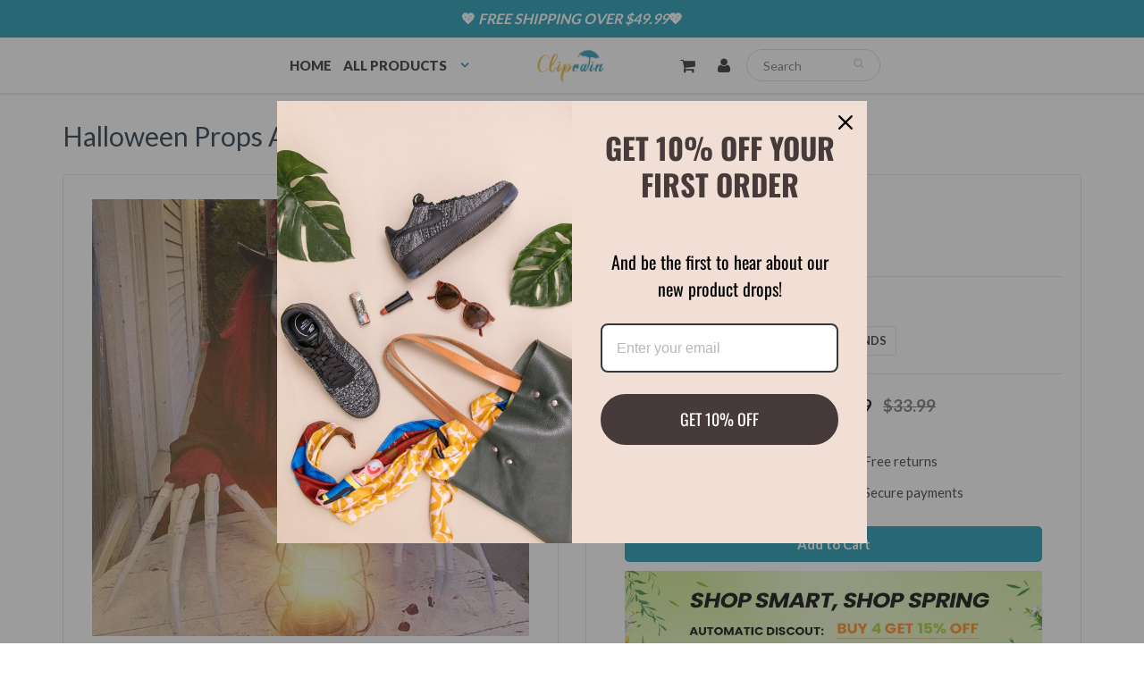

--- FILE ---
content_type: text/html; charset=utf-8
request_url: https://www.cliprain.com/products/halloween-props-articulated-fingers
body_size: 23921
content:
<!doctype html>
<html lang="en" class="noIE">
  <head>

    <!-- Basic page needs ================================================== -->
    <meta charset="utf-8">
    <meta name="viewport" content="width=device-width, initial-scale=1, maximum-scale=1">
    <meta name="google-site-verification" content="xtT1qcE9lXU9I2JjYhk-W_zW8arOoq9GK4opyfsErmA" />
    <meta name="google-site-verification" content="24NTHcgytL5TFNU5hbFyOE_Bp4Bdbu_vRTftK78WJts" />

  

    <!-- Title and description ================================================== -->
    <title>
      Halloween Props Articulated Fingers &ndash; cliprain
    </title>

    
      

    <!-- Helpers ================================================== -->
    
  <meta property="og:type" content="product">
  <meta property="og:title" content="Halloween Props Articulated Fingers">
  
  <meta property="og:image" content="http://www.cliprain.com/cdn/shop/products/1_bc0c8c76-d88c-49c4-9da8-5091b661fe25_800x.jpg?v=1663313122">
  <meta property="og:image:secure_url" content="https://www.cliprain.com/cdn/shop/products/1_bc0c8c76-d88c-49c4-9da8-5091b661fe25_800x.jpg?v=1663313122">
  
  <meta property="og:image" content="http://www.cliprain.com/cdn/shop/products/2_3288aa16-149d-4ebb-ac50-a6e1d8fd81fd_800x.jpg?v=1663313122">
  <meta property="og:image:secure_url" content="https://www.cliprain.com/cdn/shop/products/2_3288aa16-149d-4ebb-ac50-a6e1d8fd81fd_800x.jpg?v=1663313122">
  
  <meta property="og:image" content="http://www.cliprain.com/cdn/shop/products/3_55961519-b4ef-4b94-9612-3dc9de710309_800x.jpg?v=1663313122">
  <meta property="og:image:secure_url" content="https://www.cliprain.com/cdn/shop/products/3_55961519-b4ef-4b94-9612-3dc9de710309_800x.jpg?v=1663313122">
  
  <meta property="og:price:amount" content="16.99">
  <meta property="og:price:currency" content="USD">


  <meta property="og:description" content="Perfect for halloween,are especially fun to wear around Halloween. The size of each skeleton hand is very close to the actual hand size, very realistic. This skull hand can be matched with everything in the Halloween costume, and you can enjoy it as a ferocious ghost. Long fingernails create scary atmosphere for the pa">

  <meta property="og:url" content="https://www.cliprain.com/products/halloween-props-articulated-fingers">
  <meta property="og:site_name" content="cliprain">



<meta name="twitter:card" content="summary">

  <meta name="twitter:title" content="Halloween Props Articulated Fingers">
  <meta name="twitter:description" content="Perfect for halloween,are especially fun to wear around Halloween.
The size of each skeleton hand is very close to the actual hand size, very realistic.
This skull hand can be matched with everything in the Halloween costume, and you can enjoy it as a ferocious ghost.
Long fingernails create scary atmosphere for the party.

SPECIFICATIONS


Material: Plastic


Size: 35*6.5 cm


Color: white/black


Weight: 250 g (one hand)


Package: 1 pc/pair of Articulated Fingers


NOTE
Please allow slight measurement deviations due to manual measurement.
Due to the different monitor and light effect, the actual color of the item might be slightly different from the color showed in the pictures.">
  <meta name="twitter:image" content="https://www.cliprain.com/cdn/shop/products/1_bc0c8c76-d88c-49c4-9da8-5091b661fe25_800x.jpg?v=1663313122">
  <meta name="twitter:image:width" content="240">
  <meta name="twitter:image:height" content="240">

    <link rel="canonical" href="https://www.cliprain.com/products/halloween-props-articulated-fingers">
    <meta name="viewport" content="width=device-width,initial-scale=1">
    <meta name="theme-color" content="#1696ae">

    
    <link rel="shortcut icon" href="//www.cliprain.com/cdn/shop/t/9/assets/favicon.png?v=151768324171242044171716875837" type="image/png" />
    
    
      <link href="//www.cliprain.com/cdn/shop/t/9/assets/slick.css?v=141449087253108709081716875837" rel="stylesheet" type="text/css" media="all" />
    
    
    <link href="//www.cliprain.com/cdn/shop/t/9/assets/apps.css?v=53887058473380828171716875837" rel="stylesheet" type="text/css" media="all" />
    <link href="//www.cliprain.com/cdn/shop/t/9/assets/style.css?v=76619859925375159021716875837" rel="stylesheet" type="text/css" media="all" />
    <link href="//www.cliprain.com/cdn/shop/t/9/assets/flexslider.css?v=142178230384908294791716875837" rel="stylesheet" type="text/css" media="all" />
    <link href="//www.cliprain.com/cdn/shop/t/9/assets/flexslider-product.css?v=90930840382952567421716875837" rel="stylesheet" type="text/css" media="all" />
    
    <link rel="stylesheet" type="text/css" href="//fonts.googleapis.com/css?family=Lato:300,400,700,900">
    
    

    <!-- Header hook for plugins ================================================== -->
    <script>window.performance && window.performance.mark && window.performance.mark('shopify.content_for_header.start');</script><meta id="shopify-digital-wallet" name="shopify-digital-wallet" content="/65303085296/digital_wallets/dialog">
<meta name="shopify-checkout-api-token" content="99f313b8d62cbb9712181b2364a3379f">
<meta id="in-context-paypal-metadata" data-shop-id="65303085296" data-venmo-supported="true" data-environment="production" data-locale="en_US" data-paypal-v4="true" data-currency="USD">
<link rel="alternate" type="application/json+oembed" href="https://www.cliprain.com/products/halloween-props-articulated-fingers.oembed">
<script async="async" src="/checkouts/internal/preloads.js?locale=en-US"></script>
<script id="shopify-features" type="application/json">{"accessToken":"99f313b8d62cbb9712181b2364a3379f","betas":["rich-media-storefront-analytics"],"domain":"www.cliprain.com","predictiveSearch":true,"shopId":65303085296,"locale":"en"}</script>
<script>var Shopify = Shopify || {};
Shopify.shop = "cliprain.myshopify.com";
Shopify.locale = "en";
Shopify.currency = {"active":"USD","rate":"1.0"};
Shopify.country = "US";
Shopify.theme = {"name":"Copy of 20231114 + paypal","id":143020818672,"schema_name":"ShowTime","schema_version":"5.0.6","theme_store_id":null,"role":"main"};
Shopify.theme.handle = "null";
Shopify.theme.style = {"id":null,"handle":null};
Shopify.cdnHost = "www.cliprain.com/cdn";
Shopify.routes = Shopify.routes || {};
Shopify.routes.root = "/";</script>
<script type="module">!function(o){(o.Shopify=o.Shopify||{}).modules=!0}(window);</script>
<script>!function(o){function n(){var o=[];function n(){o.push(Array.prototype.slice.apply(arguments))}return n.q=o,n}var t=o.Shopify=o.Shopify||{};t.loadFeatures=n(),t.autoloadFeatures=n()}(window);</script>
<script id="shop-js-analytics" type="application/json">{"pageType":"product"}</script>
<script defer="defer" async type="module" src="//www.cliprain.com/cdn/shopifycloud/shop-js/modules/v2/client.init-shop-cart-sync_C5BV16lS.en.esm.js"></script>
<script defer="defer" async type="module" src="//www.cliprain.com/cdn/shopifycloud/shop-js/modules/v2/chunk.common_CygWptCX.esm.js"></script>
<script type="module">
  await import("//www.cliprain.com/cdn/shopifycloud/shop-js/modules/v2/client.init-shop-cart-sync_C5BV16lS.en.esm.js");
await import("//www.cliprain.com/cdn/shopifycloud/shop-js/modules/v2/chunk.common_CygWptCX.esm.js");

  window.Shopify.SignInWithShop?.initShopCartSync?.({"fedCMEnabled":true,"windoidEnabled":true});

</script>
<script>(function() {
  var isLoaded = false;
  function asyncLoad() {
    if (isLoaded) return;
    isLoaded = true;
    var urls = ["https:\/\/loox.io\/widget\/4JbIVMUjWp\/loox.1664246549604.js?shop=cliprain.myshopify.com","https:\/\/reconvert-cdn.com\/assets\/js\/store_reconvert_node.js?v=2\u0026scid=NjM5MGY4YjdhYjQ4ZjA4OTU4YjI2NzczNzMxMjg1MTEuYmQ5OGVkMTM5OGUzMmFkZmM1NGNhYzk2NzI0MWNkODQ=\u0026shop=cliprain.myshopify.com","https:\/\/reconvert-cdn.com\/assets\/js\/reconvert_script_tags.mini.js?scid=NjM5MGY4YjdhYjQ4ZjA4OTU4YjI2NzczNzMxMjg1MTEuYmQ5OGVkMTM5OGUzMmFkZmM1NGNhYzk2NzI0MWNkODQ=\u0026shop=cliprain.myshopify.com","https:\/\/omnisnippet1.com\/platforms\/shopify.js?source=scriptTag\u0026v=2025-05-15T12\u0026shop=cliprain.myshopify.com","https:\/\/mds.oceanpayment.com\/assets\/shopifylogo\/visa,mastercard,maestro,jcb,american_express,diners_club,discover,klarna.js?shop=cliprain.myshopify.com"];
    for (var i = 0; i < urls.length; i++) {
      var s = document.createElement('script');
      s.type = 'text/javascript';
      s.async = true;
      s.src = urls[i];
      var x = document.getElementsByTagName('script')[0];
      x.parentNode.insertBefore(s, x);
    }
  };
  if(window.attachEvent) {
    window.attachEvent('onload', asyncLoad);
  } else {
    window.addEventListener('load', asyncLoad, false);
  }
})();</script>
<script id="__st">var __st={"a":65303085296,"offset":-36000,"reqid":"402ee3d6-adba-4aee-9084-68930f6ebc5b-1768762336","pageurl":"www.cliprain.com\/products\/halloween-props-articulated-fingers","u":"9201c1a67d3b","p":"product","rtyp":"product","rid":8105050341616};</script>
<script>window.ShopifyPaypalV4VisibilityTracking = true;</script>
<script id="captcha-bootstrap">!function(){'use strict';const t='contact',e='account',n='new_comment',o=[[t,t],['blogs',n],['comments',n],[t,'customer']],c=[[e,'customer_login'],[e,'guest_login'],[e,'recover_customer_password'],[e,'create_customer']],r=t=>t.map((([t,e])=>`form[action*='/${t}']:not([data-nocaptcha='true']) input[name='form_type'][value='${e}']`)).join(','),a=t=>()=>t?[...document.querySelectorAll(t)].map((t=>t.form)):[];function s(){const t=[...o],e=r(t);return a(e)}const i='password',u='form_key',d=['recaptcha-v3-token','g-recaptcha-response','h-captcha-response',i],f=()=>{try{return window.sessionStorage}catch{return}},m='__shopify_v',_=t=>t.elements[u];function p(t,e,n=!1){try{const o=window.sessionStorage,c=JSON.parse(o.getItem(e)),{data:r}=function(t){const{data:e,action:n}=t;return t[m]||n?{data:e,action:n}:{data:t,action:n}}(c);for(const[e,n]of Object.entries(r))t.elements[e]&&(t.elements[e].value=n);n&&o.removeItem(e)}catch(o){console.error('form repopulation failed',{error:o})}}const l='form_type',E='cptcha';function T(t){t.dataset[E]=!0}const w=window,h=w.document,L='Shopify',v='ce_forms',y='captcha';let A=!1;((t,e)=>{const n=(g='f06e6c50-85a8-45c8-87d0-21a2b65856fe',I='https://cdn.shopify.com/shopifycloud/storefront-forms-hcaptcha/ce_storefront_forms_captcha_hcaptcha.v1.5.2.iife.js',D={infoText:'Protected by hCaptcha',privacyText:'Privacy',termsText:'Terms'},(t,e,n)=>{const o=w[L][v],c=o.bindForm;if(c)return c(t,g,e,D).then(n);var r;o.q.push([[t,g,e,D],n]),r=I,A||(h.body.append(Object.assign(h.createElement('script'),{id:'captcha-provider',async:!0,src:r})),A=!0)});var g,I,D;w[L]=w[L]||{},w[L][v]=w[L][v]||{},w[L][v].q=[],w[L][y]=w[L][y]||{},w[L][y].protect=function(t,e){n(t,void 0,e),T(t)},Object.freeze(w[L][y]),function(t,e,n,w,h,L){const[v,y,A,g]=function(t,e,n){const i=e?o:[],u=t?c:[],d=[...i,...u],f=r(d),m=r(i),_=r(d.filter((([t,e])=>n.includes(e))));return[a(f),a(m),a(_),s()]}(w,h,L),I=t=>{const e=t.target;return e instanceof HTMLFormElement?e:e&&e.form},D=t=>v().includes(t);t.addEventListener('submit',(t=>{const e=I(t);if(!e)return;const n=D(e)&&!e.dataset.hcaptchaBound&&!e.dataset.recaptchaBound,o=_(e),c=g().includes(e)&&(!o||!o.value);(n||c)&&t.preventDefault(),c&&!n&&(function(t){try{if(!f())return;!function(t){const e=f();if(!e)return;const n=_(t);if(!n)return;const o=n.value;o&&e.removeItem(o)}(t);const e=Array.from(Array(32),(()=>Math.random().toString(36)[2])).join('');!function(t,e){_(t)||t.append(Object.assign(document.createElement('input'),{type:'hidden',name:u})),t.elements[u].value=e}(t,e),function(t,e){const n=f();if(!n)return;const o=[...t.querySelectorAll(`input[type='${i}']`)].map((({name:t})=>t)),c=[...d,...o],r={};for(const[a,s]of new FormData(t).entries())c.includes(a)||(r[a]=s);n.setItem(e,JSON.stringify({[m]:1,action:t.action,data:r}))}(t,e)}catch(e){console.error('failed to persist form',e)}}(e),e.submit())}));const S=(t,e)=>{t&&!t.dataset[E]&&(n(t,e.some((e=>e===t))),T(t))};for(const o of['focusin','change'])t.addEventListener(o,(t=>{const e=I(t);D(e)&&S(e,y())}));const B=e.get('form_key'),M=e.get(l),P=B&&M;t.addEventListener('DOMContentLoaded',(()=>{const t=y();if(P)for(const e of t)e.elements[l].value===M&&p(e,B);[...new Set([...A(),...v().filter((t=>'true'===t.dataset.shopifyCaptcha))])].forEach((e=>S(e,t)))}))}(h,new URLSearchParams(w.location.search),n,t,e,['guest_login'])})(!0,!0)}();</script>
<script integrity="sha256-4kQ18oKyAcykRKYeNunJcIwy7WH5gtpwJnB7kiuLZ1E=" data-source-attribution="shopify.loadfeatures" defer="defer" src="//www.cliprain.com/cdn/shopifycloud/storefront/assets/storefront/load_feature-a0a9edcb.js" crossorigin="anonymous"></script>
<script data-source-attribution="shopify.dynamic_checkout.dynamic.init">var Shopify=Shopify||{};Shopify.PaymentButton=Shopify.PaymentButton||{isStorefrontPortableWallets:!0,init:function(){window.Shopify.PaymentButton.init=function(){};var t=document.createElement("script");t.src="https://www.cliprain.com/cdn/shopifycloud/portable-wallets/latest/portable-wallets.en.js",t.type="module",document.head.appendChild(t)}};
</script>
<script data-source-attribution="shopify.dynamic_checkout.buyer_consent">
  function portableWalletsHideBuyerConsent(e){var t=document.getElementById("shopify-buyer-consent"),n=document.getElementById("shopify-subscription-policy-button");t&&n&&(t.classList.add("hidden"),t.setAttribute("aria-hidden","true"),n.removeEventListener("click",e))}function portableWalletsShowBuyerConsent(e){var t=document.getElementById("shopify-buyer-consent"),n=document.getElementById("shopify-subscription-policy-button");t&&n&&(t.classList.remove("hidden"),t.removeAttribute("aria-hidden"),n.addEventListener("click",e))}window.Shopify?.PaymentButton&&(window.Shopify.PaymentButton.hideBuyerConsent=portableWalletsHideBuyerConsent,window.Shopify.PaymentButton.showBuyerConsent=portableWalletsShowBuyerConsent);
</script>
<script data-source-attribution="shopify.dynamic_checkout.cart.bootstrap">document.addEventListener("DOMContentLoaded",(function(){function t(){return document.querySelector("shopify-accelerated-checkout-cart, shopify-accelerated-checkout")}if(t())Shopify.PaymentButton.init();else{new MutationObserver((function(e,n){t()&&(Shopify.PaymentButton.init(),n.disconnect())})).observe(document.body,{childList:!0,subtree:!0})}}));
</script>
<link id="shopify-accelerated-checkout-styles" rel="stylesheet" media="screen" href="https://www.cliprain.com/cdn/shopifycloud/portable-wallets/latest/accelerated-checkout-backwards-compat.css" crossorigin="anonymous">
<style id="shopify-accelerated-checkout-cart">
        #shopify-buyer-consent {
  margin-top: 1em;
  display: inline-block;
  width: 100%;
}

#shopify-buyer-consent.hidden {
  display: none;
}

#shopify-subscription-policy-button {
  background: none;
  border: none;
  padding: 0;
  text-decoration: underline;
  font-size: inherit;
  cursor: pointer;
}

#shopify-subscription-policy-button::before {
  box-shadow: none;
}

      </style>

<script>window.performance && window.performance.mark && window.performance.mark('shopify.content_for_header.end');</script>
    <script src="//www.cliprain.com/cdn/shop/t/9/assets/saker.js?v=15337002932497387821716875837" type="text/javascript"></script>

    <!--[if lt IE 9]>
    <script src="//html5shiv.googlecode.com/svn/trunk/html5.js" type="text/javascript"></script>
    <![endif]-->

    

    <script src="//www.cliprain.com/cdn/shop/t/9/assets/jquery.js?v=105778841822381192391716875837" type="text/javascript"></script>
    
    <!-- Theme Global App JS ================================================== -->
    <script>
      var app = app || {
        data:{
          template:"product",
          money_format: "${{amount}}"
        }
      }
    </script>
    
    

    <!-- Google Tag Manager -->
<script>(function(w,d,s,l,i){w[l]=w[l]||[];w[l].push({'gtm.start':
new Date().getTime(),event:'gtm.js'});var f=d.getElementsByTagName(s)[0],
j=d.createElement(s),dl=l!='dataLayer'?'&l='+l:'';j.async=true;j.src=
'https://www.googletagmanager.com/gtm.js?id='+i+dl;f.parentNode.insertBefore(j,f);
})(window,document,'script','dataLayer','GTM-W9G66NKB');</script>
<!-- End Google Tag Manager -->

    

  
  

	<script>var loox_global_hash = '1764146380472';</script><style>.loox-reviews-default { max-width: 1200px; margin: 0 auto; }</style>

    



<!-- BEGIN app block: shopify://apps/vitals/blocks/app-embed/aeb48102-2a5a-4f39-bdbd-d8d49f4e20b8 --><link rel="preconnect" href="https://appsolve.io/" /><link rel="preconnect" href="https://cdn-sf.vitals.app/" /><script data-ver="58" id="vtlsAebData" class="notranslate">window.vtlsLiquidData = window.vtlsLiquidData || {};window.vtlsLiquidData.buildId = 56197;

window.vtlsLiquidData.apiHosts = {
	...window.vtlsLiquidData.apiHosts,
	"1": "https://appsolve.io"
};
	window.vtlsLiquidData.moduleSettings = {"16":{"232":true,"245":"bottom","246":"bottom","247":"Add to Cart","411":true,"417":true,"418":true,"477":"automatic","478":"000000","479":"ffffff","489":true,"843":"ffffff","844":"2e2e2e","921":false,"922":true,"923":true,"924":"1","925":"1","952":"{}","1021":true,"1110":false,"1154":0,"1155":true,"1156":true,"1157":false,"1158":0,"1159":false,"1160":false,"1161":false,"1162":false,"1163":false,"1182":false,"1183":true,"1184":"","1185":false},"48":{"469":true,"491":true,"588":true,"595":false,"603":"","605":"","606":"","781":true,"783":1,"876":0,"1076":true,"1105":0},"53":{"636":"4b8e15","637":"ffffff","638":0,"639":5,"640":"You save:","642":"Out of stock","643":"This item:","644":"Total Price:","645":true,"646":"Add to cart","647":"for","648":"with","649":"off","650":"each","651":"Buy","652":"Subtotal","653":"Discount","654":"Old price","655":0,"656":0,"657":0,"658":0,"659":"ffffff","660":14,"661":"center","671":"000000","702":"Quantity","731":"and","733":0,"734":"362e94","735":"8e86ed","736":true,"737":true,"738":true,"739":"right","740":60,"741":"Free of charge","742":"Free","743":"Claim gift","744":"1,2,4,5","750":"Gift","762":"Discount","763":false,"773":"Your product has been added to the cart.","786":"save","848":"ffffff","849":"f6f6f6","850":"4f4f4f","851":"Per item:","895":"eceeef","1007":"Pick another","1010":"{}","1012":false,"1028":"Other customers loved this offer","1029":"Add to order\t","1030":"Added to order","1031":"Check out","1032":1,"1033":"{}","1035":"See more","1036":"See less","1037":"{}","1077":"%","1083":"Check out","1085":100,"1086":"cd1900","1091":10,"1092":1,"1093":"{}","1164":"Free shipping","1188":"light","1190":"center","1191":"light","1192":"square"}};

window.vtlsLiquidData.shopThemeName = "ShowTime";window.vtlsLiquidData.settingTranslation = {"53":{"640":{"en":"You save:"},"642":{"en":"Out of stock"},"643":{"en":"This item:"},"644":{"en":"Total Price:"},"646":{"en":"Add to cart"},"647":{"en":"for"},"648":{"en":"with"},"649":{"en":"off"},"650":{"en":"each"},"651":{"en":"Buy"},"652":{"en":"Subtotal"},"653":{"en":"Discount"},"654":{"en":"Old price"},"702":{"en":"Quantity"},"731":{"en":"and"},"741":{"en":"Free of charge"},"742":{"en":"Free"},"743":{"en":"Claim gift"},"750":{"en":"Gift"},"762":{"en":"Discount"},"773":{"en":"Your product has been added to the cart."},"786":{"en":"save"},"851":{"en":"Per item:"},"1007":{"en":"Pick another"},"1028":{"en":"Other customers loved this offer"},"1029":{"en":"Add to order\t"},"1030":{"en":"Added to order"},"1031":{"en":"Check out"},"1035":{"en":"See more"},"1036":{"en":"See less"},"1083":{"en":"Check out"},"1164":{"en":"Free shipping"},"1167":{"en":"Unavailable"}},"16":{"1184":{"en":""}}};window.vtlsLiquidData.ubOfferTypes={"1":[1,2]};window.vtlsLiquidData.usesFunctions=true;window.vtlsLiquidData.shopSettings={};window.vtlsLiquidData.shopSettings.cartType="page";window.vtlsLiquidData.spat="49a60b29b5c162504cc40576f4bbcccd";window.vtlsLiquidData.shopInfo={id:65303085296,domain:"www.cliprain.com",shopifyDomain:"cliprain.myshopify.com",primaryLocaleIsoCode: "en",defaultCurrency:"USD",enabledCurrencies:["USD"],moneyFormat:"${{amount}}",moneyWithCurrencyFormat:"${{amount}} USD",appId:"1",appName:"Vitals",};window.vtlsLiquidData.acceptedScopes = {"1":[26,25,27,28,29,30,31,32,33,34,35,36,37,38,22,2,8,14,20,24,16,18,10,13,21,4,11,1,7,3,19,23,15,17,9,12]};window.vtlsLiquidData.product = {"id": 8105050341616,"available": true,"title": "Halloween Props Articulated Fingers","handle": "halloween-props-articulated-fingers","vendor": "cliprain","type": "","tags": ["toys"],"description": "1","featured_image":{"src": "//www.cliprain.com/cdn/shop/products/1_bc0c8c76-d88c-49c4-9da8-5091b661fe25.jpg?v=1663313122","aspect_ratio": "1.0"},"collectionIds": [408544084208,408544444656,431508390128,422829490416,408545886448],"variants": [{"id": 43456429424880,"title": "white \/ left hand","option1": "white","option2": "left hand","option3": null,"price": 1699,"compare_at_price": 3399,"available": true,"image":null,"featured_media_id":null,"is_preorderable":0},{"id": 43456429457648,"title": "white \/ right hand","option1": "white","option2": "right hand","option3": null,"price": 1699,"compare_at_price": 3399,"available": true,"image":null,"featured_media_id":null,"is_preorderable":0},{"id": 43456429490416,"title": "white \/ two hands","option1": "white","option2": "two hands","option3": null,"price": 2899,"compare_at_price": 5799,"available": true,"image":null,"featured_media_id":null,"is_preorderable":0},{"id": 43456429555952,"title": "black \/ left hand","option1": "black","option2": "left hand","option3": null,"price": 1699,"compare_at_price": 3399,"available": false,"image":null,"featured_media_id":null,"is_preorderable":0},{"id": 43456429588720,"title": "black \/ right hand","option1": "black","option2": "right hand","option3": null,"price": 1699,"compare_at_price": 3399,"available": true,"image":null,"featured_media_id":null,"is_preorderable":0},{"id": 43456429621488,"title": "black \/ two hands","option1": "black","option2": "two hands","option3": null,"price": 2899,"compare_at_price": 5799,"available": true,"image":null,"featured_media_id":null,"is_preorderable":0}],"options": [{"name": "Color"},{"name": "Style"}],"metafields": {"reviews": {}}};window.vtlsLiquidData.cacheKeys = [1714263024,1732696457,0,1737042630,1714263024,0,0,1714263024 ];</script><script id="vtlsAebDynamicFunctions" class="notranslate">window.vtlsLiquidData = window.vtlsLiquidData || {};window.vtlsLiquidData.dynamicFunctions = ({$,vitalsGet,vitalsSet,VITALS_GET_$_DESCRIPTION,VITALS_GET_$_END_SECTION,VITALS_GET_$_ATC_FORM,VITALS_GET_$_ATC_BUTTON,submit_button,form_add_to_cart,cartItemVariantId,VITALS_EVENT_CART_UPDATED,VITALS_EVENT_DISCOUNTS_LOADED,VITALS_EVENT_RENDER_CAROUSEL_STARS,VITALS_EVENT_RENDER_COLLECTION_STARS,VITALS_EVENT_SMART_BAR_RENDERED,VITALS_EVENT_SMART_BAR_CLOSED,VITALS_EVENT_TABS_RENDERED,VITALS_EVENT_VARIANT_CHANGED,VITALS_EVENT_ATC_BUTTON_FOUND,VITALS_IS_MOBILE,VITALS_PAGE_TYPE,VITALS_APPEND_CSS,VITALS_HOOK__CAN_EXECUTE_CHECKOUT,VITALS_HOOK__GET_CUSTOM_CHECKOUT_URL_PARAMETERS,VITALS_HOOK__GET_CUSTOM_VARIANT_SELECTOR,VITALS_HOOK__GET_IMAGES_DEFAULT_SIZE,VITALS_HOOK__ON_CLICK_CHECKOUT_BUTTON,VITALS_HOOK__DONT_ACCELERATE_CHECKOUT,VITALS_HOOK__ON_ATC_STAY_ON_THE_SAME_PAGE,VITALS_HOOK__CAN_EXECUTE_ATC,VITALS_FLAG__IGNORE_VARIANT_ID_FROM_URL,VITALS_FLAG__UPDATE_ATC_BUTTON_REFERENCE,VITALS_FLAG__UPDATE_CART_ON_CHECKOUT,VITALS_FLAG__USE_CAPTURE_FOR_ATC_BUTTON,VITALS_FLAG__USE_FIRST_ATC_SPAN_FOR_PRE_ORDER,VITALS_FLAG__USE_HTML_FOR_STICKY_ATC_BUTTON,VITALS_FLAG__STOP_EXECUTION,VITALS_FLAG__USE_CUSTOM_COLLECTION_FILTER_DROPDOWN,VITALS_FLAG__PRE_ORDER_START_WITH_OBSERVER,VITALS_FLAG__PRE_ORDER_OBSERVER_DELAY,VITALS_FLAG__ON_CHECKOUT_CLICK_USE_CAPTURE_EVENT,handle,}) => {return {"147": {"location":"description","locator":"after"},};};</script><script id="vtlsAebDocumentInjectors" class="notranslate">window.vtlsLiquidData = window.vtlsLiquidData || {};window.vtlsLiquidData.documentInjectors = ({$,vitalsGet,vitalsSet,VITALS_IS_MOBILE,VITALS_APPEND_CSS}) => {const documentInjectors = {};documentInjectors["1"]={};documentInjectors["1"]["d"]=[];documentInjectors["1"]["d"]["0"]={};documentInjectors["1"]["d"]["0"]["a"]=null;documentInjectors["1"]["d"]["0"]["s"]="div[itemprop=\"description\"]";documentInjectors["1"]["d"]["1"]={};documentInjectors["1"]["d"]["1"]["a"]=null;documentInjectors["1"]["d"]["1"]["s"]="div[itemprop=\"offers\"]";documentInjectors["2"]={};documentInjectors["2"]["d"]=[];documentInjectors["2"]["d"]["0"]={};documentInjectors["2"]["d"]["0"]["a"]={"l":"after"};documentInjectors["2"]["d"]["0"]["s"]="#content \u003e .container \u003e .pro_main_c";documentInjectors["3"]={};documentInjectors["3"]["d"]=[];documentInjectors["3"]["d"]["0"]={};documentInjectors["3"]["d"]["0"]["a"]={"last":true};documentInjectors["3"]["d"]["0"]["s"]=".total-price";documentInjectors["3"]["d"]["0"]["js"]=function(left_subtotal, right_subtotal, cart_html) { var vitalsDiscountsDiv = ".vitals-discounts";
if ($(vitalsDiscountsDiv).length === 0) {
$('.total-price').last().html(cart_html);
}

};documentInjectors["12"]={};documentInjectors["12"]["d"]=[];documentInjectors["12"]["d"]["0"]={};documentInjectors["12"]["d"]["0"]["a"]=[];documentInjectors["12"]["d"]["0"]["s"]="form[action*=\"\/cart\/add\"]:visible:not([id*=\"product-form-installment\"]):not([id*=\"product-installment-form\"]):not(.vtls-exclude-atc-injector *)";documentInjectors["11"]={};documentInjectors["11"]["d"]=[];documentInjectors["11"]["d"]["0"]={};documentInjectors["11"]["d"]["0"]["a"]={"ctx":"inside","last":false};documentInjectors["11"]["d"]["0"]["s"]="[type=\"submit\"]:not(.swym-button)";documentInjectors["11"]["d"]["1"]={};documentInjectors["11"]["d"]["1"]["a"]={"ctx":"inside","last":false};documentInjectors["11"]["d"]["1"]["s"]="[name=\"add\"]:not(.swym-button)";return documentInjectors;};</script><script id="vtlsAebBundle" src="https://cdn-sf.vitals.app/assets/js/bundle-2b4fcbc5cbdf4e65b6c14b7c13a0232b.js" async></script>

<!-- END app block --><link href="https://monorail-edge.shopifysvc.com" rel="dns-prefetch">
<script>(function(){if ("sendBeacon" in navigator && "performance" in window) {try {var session_token_from_headers = performance.getEntriesByType('navigation')[0].serverTiming.find(x => x.name == '_s').description;} catch {var session_token_from_headers = undefined;}var session_cookie_matches = document.cookie.match(/_shopify_s=([^;]*)/);var session_token_from_cookie = session_cookie_matches && session_cookie_matches.length === 2 ? session_cookie_matches[1] : "";var session_token = session_token_from_headers || session_token_from_cookie || "";function handle_abandonment_event(e) {var entries = performance.getEntries().filter(function(entry) {return /monorail-edge.shopifysvc.com/.test(entry.name);});if (!window.abandonment_tracked && entries.length === 0) {window.abandonment_tracked = true;var currentMs = Date.now();var navigation_start = performance.timing.navigationStart;var payload = {shop_id: 65303085296,url: window.location.href,navigation_start,duration: currentMs - navigation_start,session_token,page_type: "product"};window.navigator.sendBeacon("https://monorail-edge.shopifysvc.com/v1/produce", JSON.stringify({schema_id: "online_store_buyer_site_abandonment/1.1",payload: payload,metadata: {event_created_at_ms: currentMs,event_sent_at_ms: currentMs}}));}}window.addEventListener('pagehide', handle_abandonment_event);}}());</script>
<script id="web-pixels-manager-setup">(function e(e,d,r,n,o){if(void 0===o&&(o={}),!Boolean(null===(a=null===(i=window.Shopify)||void 0===i?void 0:i.analytics)||void 0===a?void 0:a.replayQueue)){var i,a;window.Shopify=window.Shopify||{};var t=window.Shopify;t.analytics=t.analytics||{};var s=t.analytics;s.replayQueue=[],s.publish=function(e,d,r){return s.replayQueue.push([e,d,r]),!0};try{self.performance.mark("wpm:start")}catch(e){}var l=function(){var e={modern:/Edge?\/(1{2}[4-9]|1[2-9]\d|[2-9]\d{2}|\d{4,})\.\d+(\.\d+|)|Firefox\/(1{2}[4-9]|1[2-9]\d|[2-9]\d{2}|\d{4,})\.\d+(\.\d+|)|Chrom(ium|e)\/(9{2}|\d{3,})\.\d+(\.\d+|)|(Maci|X1{2}).+ Version\/(15\.\d+|(1[6-9]|[2-9]\d|\d{3,})\.\d+)([,.]\d+|)( \(\w+\)|)( Mobile\/\w+|) Safari\/|Chrome.+OPR\/(9{2}|\d{3,})\.\d+\.\d+|(CPU[ +]OS|iPhone[ +]OS|CPU[ +]iPhone|CPU IPhone OS|CPU iPad OS)[ +]+(15[._]\d+|(1[6-9]|[2-9]\d|\d{3,})[._]\d+)([._]\d+|)|Android:?[ /-](13[3-9]|1[4-9]\d|[2-9]\d{2}|\d{4,})(\.\d+|)(\.\d+|)|Android.+Firefox\/(13[5-9]|1[4-9]\d|[2-9]\d{2}|\d{4,})\.\d+(\.\d+|)|Android.+Chrom(ium|e)\/(13[3-9]|1[4-9]\d|[2-9]\d{2}|\d{4,})\.\d+(\.\d+|)|SamsungBrowser\/([2-9]\d|\d{3,})\.\d+/,legacy:/Edge?\/(1[6-9]|[2-9]\d|\d{3,})\.\d+(\.\d+|)|Firefox\/(5[4-9]|[6-9]\d|\d{3,})\.\d+(\.\d+|)|Chrom(ium|e)\/(5[1-9]|[6-9]\d|\d{3,})\.\d+(\.\d+|)([\d.]+$|.*Safari\/(?![\d.]+ Edge\/[\d.]+$))|(Maci|X1{2}).+ Version\/(10\.\d+|(1[1-9]|[2-9]\d|\d{3,})\.\d+)([,.]\d+|)( \(\w+\)|)( Mobile\/\w+|) Safari\/|Chrome.+OPR\/(3[89]|[4-9]\d|\d{3,})\.\d+\.\d+|(CPU[ +]OS|iPhone[ +]OS|CPU[ +]iPhone|CPU IPhone OS|CPU iPad OS)[ +]+(10[._]\d+|(1[1-9]|[2-9]\d|\d{3,})[._]\d+)([._]\d+|)|Android:?[ /-](13[3-9]|1[4-9]\d|[2-9]\d{2}|\d{4,})(\.\d+|)(\.\d+|)|Mobile Safari.+OPR\/([89]\d|\d{3,})\.\d+\.\d+|Android.+Firefox\/(13[5-9]|1[4-9]\d|[2-9]\d{2}|\d{4,})\.\d+(\.\d+|)|Android.+Chrom(ium|e)\/(13[3-9]|1[4-9]\d|[2-9]\d{2}|\d{4,})\.\d+(\.\d+|)|Android.+(UC? ?Browser|UCWEB|U3)[ /]?(15\.([5-9]|\d{2,})|(1[6-9]|[2-9]\d|\d{3,})\.\d+)\.\d+|SamsungBrowser\/(5\.\d+|([6-9]|\d{2,})\.\d+)|Android.+MQ{2}Browser\/(14(\.(9|\d{2,})|)|(1[5-9]|[2-9]\d|\d{3,})(\.\d+|))(\.\d+|)|K[Aa][Ii]OS\/(3\.\d+|([4-9]|\d{2,})\.\d+)(\.\d+|)/},d=e.modern,r=e.legacy,n=navigator.userAgent;return n.match(d)?"modern":n.match(r)?"legacy":"unknown"}(),u="modern"===l?"modern":"legacy",c=(null!=n?n:{modern:"",legacy:""})[u],f=function(e){return[e.baseUrl,"/wpm","/b",e.hashVersion,"modern"===e.buildTarget?"m":"l",".js"].join("")}({baseUrl:d,hashVersion:r,buildTarget:u}),m=function(e){var d=e.version,r=e.bundleTarget,n=e.surface,o=e.pageUrl,i=e.monorailEndpoint;return{emit:function(e){var a=e.status,t=e.errorMsg,s=(new Date).getTime(),l=JSON.stringify({metadata:{event_sent_at_ms:s},events:[{schema_id:"web_pixels_manager_load/3.1",payload:{version:d,bundle_target:r,page_url:o,status:a,surface:n,error_msg:t},metadata:{event_created_at_ms:s}}]});if(!i)return console&&console.warn&&console.warn("[Web Pixels Manager] No Monorail endpoint provided, skipping logging."),!1;try{return self.navigator.sendBeacon.bind(self.navigator)(i,l)}catch(e){}var u=new XMLHttpRequest;try{return u.open("POST",i,!0),u.setRequestHeader("Content-Type","text/plain"),u.send(l),!0}catch(e){return console&&console.warn&&console.warn("[Web Pixels Manager] Got an unhandled error while logging to Monorail."),!1}}}}({version:r,bundleTarget:l,surface:e.surface,pageUrl:self.location.href,monorailEndpoint:e.monorailEndpoint});try{o.browserTarget=l,function(e){var d=e.src,r=e.async,n=void 0===r||r,o=e.onload,i=e.onerror,a=e.sri,t=e.scriptDataAttributes,s=void 0===t?{}:t,l=document.createElement("script"),u=document.querySelector("head"),c=document.querySelector("body");if(l.async=n,l.src=d,a&&(l.integrity=a,l.crossOrigin="anonymous"),s)for(var f in s)if(Object.prototype.hasOwnProperty.call(s,f))try{l.dataset[f]=s[f]}catch(e){}if(o&&l.addEventListener("load",o),i&&l.addEventListener("error",i),u)u.appendChild(l);else{if(!c)throw new Error("Did not find a head or body element to append the script");c.appendChild(l)}}({src:f,async:!0,onload:function(){if(!function(){var e,d;return Boolean(null===(d=null===(e=window.Shopify)||void 0===e?void 0:e.analytics)||void 0===d?void 0:d.initialized)}()){var d=window.webPixelsManager.init(e)||void 0;if(d){var r=window.Shopify.analytics;r.replayQueue.forEach((function(e){var r=e[0],n=e[1],o=e[2];d.publishCustomEvent(r,n,o)})),r.replayQueue=[],r.publish=d.publishCustomEvent,r.visitor=d.visitor,r.initialized=!0}}},onerror:function(){return m.emit({status:"failed",errorMsg:"".concat(f," has failed to load")})},sri:function(e){var d=/^sha384-[A-Za-z0-9+/=]+$/;return"string"==typeof e&&d.test(e)}(c)?c:"",scriptDataAttributes:o}),m.emit({status:"loading"})}catch(e){m.emit({status:"failed",errorMsg:(null==e?void 0:e.message)||"Unknown error"})}}})({shopId: 65303085296,storefrontBaseUrl: "https://www.cliprain.com",extensionsBaseUrl: "https://extensions.shopifycdn.com/cdn/shopifycloud/web-pixels-manager",monorailEndpoint: "https://monorail-edge.shopifysvc.com/unstable/produce_batch",surface: "storefront-renderer",enabledBetaFlags: ["2dca8a86"],webPixelsConfigList: [{"id":"730104048","configuration":"{\"apiURL\":\"https:\/\/api.omnisend.com\",\"appURL\":\"https:\/\/app.omnisend.com\",\"brandID\":\"63292039b68062d8eee627a2\",\"trackingURL\":\"https:\/\/wt.omnisendlink.com\"}","eventPayloadVersion":"v1","runtimeContext":"STRICT","scriptVersion":"aa9feb15e63a302383aa48b053211bbb","type":"APP","apiClientId":186001,"privacyPurposes":["ANALYTICS","MARKETING","SALE_OF_DATA"],"dataSharingAdjustments":{"protectedCustomerApprovalScopes":["read_customer_address","read_customer_email","read_customer_name","read_customer_personal_data","read_customer_phone"]}},{"id":"616530160","configuration":"{\"accountID\":\"da451378-9106-4ebc-a08e-9141d2e822ad\"}","eventPayloadVersion":"v1","runtimeContext":"STRICT","scriptVersion":"9f468f867a64642e46238f80055953d7","type":"APP","apiClientId":2441839,"privacyPurposes":["ANALYTICS","MARKETING","SALE_OF_DATA"],"dataSharingAdjustments":{"protectedCustomerApprovalScopes":["read_customer_address","read_customer_email","read_customer_name","read_customer_personal_data","read_customer_phone"]}},{"id":"410976496","configuration":"{\"pixel_id\":\"243080443563309\",\"pixel_type\":\"facebook_pixel\",\"metaapp_system_user_token\":\"-\"}","eventPayloadVersion":"v1","runtimeContext":"OPEN","scriptVersion":"ca16bc87fe92b6042fbaa3acc2fbdaa6","type":"APP","apiClientId":2329312,"privacyPurposes":["ANALYTICS","MARKETING","SALE_OF_DATA"],"dataSharingAdjustments":{"protectedCustomerApprovalScopes":["read_customer_address","read_customer_email","read_customer_name","read_customer_personal_data","read_customer_phone"]}},{"id":"50888944","eventPayloadVersion":"1","runtimeContext":"LAX","scriptVersion":"1","type":"CUSTOM","privacyPurposes":["SALE_OF_DATA"],"name":"google ads \u0026 ga4"},{"id":"98009328","eventPayloadVersion":"1","runtimeContext":"LAX","scriptVersion":"2","type":"CUSTOM","privacyPurposes":["SALE_OF_DATA"],"name":"Signal Gateway Pixel"},{"id":"shopify-app-pixel","configuration":"{}","eventPayloadVersion":"v1","runtimeContext":"STRICT","scriptVersion":"0450","apiClientId":"shopify-pixel","type":"APP","privacyPurposes":["ANALYTICS","MARKETING"]},{"id":"shopify-custom-pixel","eventPayloadVersion":"v1","runtimeContext":"LAX","scriptVersion":"0450","apiClientId":"shopify-pixel","type":"CUSTOM","privacyPurposes":["ANALYTICS","MARKETING"]}],isMerchantRequest: false,initData: {"shop":{"name":"cliprain","paymentSettings":{"currencyCode":"USD"},"myshopifyDomain":"cliprain.myshopify.com","countryCode":"US","storefrontUrl":"https:\/\/www.cliprain.com"},"customer":null,"cart":null,"checkout":null,"productVariants":[{"price":{"amount":16.99,"currencyCode":"USD"},"product":{"title":"Halloween Props Articulated Fingers","vendor":"cliprain","id":"8105050341616","untranslatedTitle":"Halloween Props Articulated Fingers","url":"\/products\/halloween-props-articulated-fingers","type":""},"id":"43456429424880","image":{"src":"\/\/www.cliprain.com\/cdn\/shop\/products\/1_bc0c8c76-d88c-49c4-9da8-5091b661fe25.jpg?v=1663313122"},"sku":"CP19599-C024-X5828","title":"white \/ left hand","untranslatedTitle":"white \/ left hand"},{"price":{"amount":16.99,"currencyCode":"USD"},"product":{"title":"Halloween Props Articulated Fingers","vendor":"cliprain","id":"8105050341616","untranslatedTitle":"Halloween Props Articulated Fingers","url":"\/products\/halloween-props-articulated-fingers","type":""},"id":"43456429457648","image":{"src":"\/\/www.cliprain.com\/cdn\/shop\/products\/1_bc0c8c76-d88c-49c4-9da8-5091b661fe25.jpg?v=1663313122"},"sku":"CP19599-C024-X5829","title":"white \/ right hand","untranslatedTitle":"white \/ right hand"},{"price":{"amount":28.99,"currencyCode":"USD"},"product":{"title":"Halloween Props Articulated Fingers","vendor":"cliprain","id":"8105050341616","untranslatedTitle":"Halloween Props Articulated Fingers","url":"\/products\/halloween-props-articulated-fingers","type":""},"id":"43456429490416","image":{"src":"\/\/www.cliprain.com\/cdn\/shop\/products\/1_bc0c8c76-d88c-49c4-9da8-5091b661fe25.jpg?v=1663313122"},"sku":"CP19599-C024-X15250","title":"white \/ two hands","untranslatedTitle":"white \/ two hands"},{"price":{"amount":16.99,"currencyCode":"USD"},"product":{"title":"Halloween Props Articulated Fingers","vendor":"cliprain","id":"8105050341616","untranslatedTitle":"Halloween Props Articulated Fingers","url":"\/products\/halloween-props-articulated-fingers","type":""},"id":"43456429555952","image":{"src":"\/\/www.cliprain.com\/cdn\/shop\/products\/1_bc0c8c76-d88c-49c4-9da8-5091b661fe25.jpg?v=1663313122"},"sku":"CP19599-C020-X5828","title":"black \/ left hand","untranslatedTitle":"black \/ left hand"},{"price":{"amount":16.99,"currencyCode":"USD"},"product":{"title":"Halloween Props Articulated Fingers","vendor":"cliprain","id":"8105050341616","untranslatedTitle":"Halloween Props Articulated Fingers","url":"\/products\/halloween-props-articulated-fingers","type":""},"id":"43456429588720","image":{"src":"\/\/www.cliprain.com\/cdn\/shop\/products\/1_bc0c8c76-d88c-49c4-9da8-5091b661fe25.jpg?v=1663313122"},"sku":"CP19599-C020-X5829","title":"black \/ right hand","untranslatedTitle":"black \/ right hand"},{"price":{"amount":28.99,"currencyCode":"USD"},"product":{"title":"Halloween Props Articulated Fingers","vendor":"cliprain","id":"8105050341616","untranslatedTitle":"Halloween Props Articulated Fingers","url":"\/products\/halloween-props-articulated-fingers","type":""},"id":"43456429621488","image":{"src":"\/\/www.cliprain.com\/cdn\/shop\/products\/1_bc0c8c76-d88c-49c4-9da8-5091b661fe25.jpg?v=1663313122"},"sku":"CP19599-C020-X15250","title":"black \/ two hands","untranslatedTitle":"black \/ two hands"}],"purchasingCompany":null},},"https://www.cliprain.com/cdn","fcfee988w5aeb613cpc8e4bc33m6693e112",{"modern":"","legacy":""},{"shopId":"65303085296","storefrontBaseUrl":"https:\/\/www.cliprain.com","extensionBaseUrl":"https:\/\/extensions.shopifycdn.com\/cdn\/shopifycloud\/web-pixels-manager","surface":"storefront-renderer","enabledBetaFlags":"[\"2dca8a86\"]","isMerchantRequest":"false","hashVersion":"fcfee988w5aeb613cpc8e4bc33m6693e112","publish":"custom","events":"[[\"page_viewed\",{}],[\"product_viewed\",{\"productVariant\":{\"price\":{\"amount\":16.99,\"currencyCode\":\"USD\"},\"product\":{\"title\":\"Halloween Props Articulated Fingers\",\"vendor\":\"cliprain\",\"id\":\"8105050341616\",\"untranslatedTitle\":\"Halloween Props Articulated Fingers\",\"url\":\"\/products\/halloween-props-articulated-fingers\",\"type\":\"\"},\"id\":\"43456429424880\",\"image\":{\"src\":\"\/\/www.cliprain.com\/cdn\/shop\/products\/1_bc0c8c76-d88c-49c4-9da8-5091b661fe25.jpg?v=1663313122\"},\"sku\":\"CP19599-C024-X5828\",\"title\":\"white \/ left hand\",\"untranslatedTitle\":\"white \/ left hand\"}}]]"});</script><script>
  window.ShopifyAnalytics = window.ShopifyAnalytics || {};
  window.ShopifyAnalytics.meta = window.ShopifyAnalytics.meta || {};
  window.ShopifyAnalytics.meta.currency = 'USD';
  var meta = {"product":{"id":8105050341616,"gid":"gid:\/\/shopify\/Product\/8105050341616","vendor":"cliprain","type":"","handle":"halloween-props-articulated-fingers","variants":[{"id":43456429424880,"price":1699,"name":"Halloween Props Articulated Fingers - white \/ left hand","public_title":"white \/ left hand","sku":"CP19599-C024-X5828"},{"id":43456429457648,"price":1699,"name":"Halloween Props Articulated Fingers - white \/ right hand","public_title":"white \/ right hand","sku":"CP19599-C024-X5829"},{"id":43456429490416,"price":2899,"name":"Halloween Props Articulated Fingers - white \/ two hands","public_title":"white \/ two hands","sku":"CP19599-C024-X15250"},{"id":43456429555952,"price":1699,"name":"Halloween Props Articulated Fingers - black \/ left hand","public_title":"black \/ left hand","sku":"CP19599-C020-X5828"},{"id":43456429588720,"price":1699,"name":"Halloween Props Articulated Fingers - black \/ right hand","public_title":"black \/ right hand","sku":"CP19599-C020-X5829"},{"id":43456429621488,"price":2899,"name":"Halloween Props Articulated Fingers - black \/ two hands","public_title":"black \/ two hands","sku":"CP19599-C020-X15250"}],"remote":false},"page":{"pageType":"product","resourceType":"product","resourceId":8105050341616,"requestId":"402ee3d6-adba-4aee-9084-68930f6ebc5b-1768762336"}};
  for (var attr in meta) {
    window.ShopifyAnalytics.meta[attr] = meta[attr];
  }
</script>
<script class="analytics">
  (function () {
    var customDocumentWrite = function(content) {
      var jquery = null;

      if (window.jQuery) {
        jquery = window.jQuery;
      } else if (window.Checkout && window.Checkout.$) {
        jquery = window.Checkout.$;
      }

      if (jquery) {
        jquery('body').append(content);
      }
    };

    var hasLoggedConversion = function(token) {
      if (token) {
        return document.cookie.indexOf('loggedConversion=' + token) !== -1;
      }
      return false;
    }

    var setCookieIfConversion = function(token) {
      if (token) {
        var twoMonthsFromNow = new Date(Date.now());
        twoMonthsFromNow.setMonth(twoMonthsFromNow.getMonth() + 2);

        document.cookie = 'loggedConversion=' + token + '; expires=' + twoMonthsFromNow;
      }
    }

    var trekkie = window.ShopifyAnalytics.lib = window.trekkie = window.trekkie || [];
    if (trekkie.integrations) {
      return;
    }
    trekkie.methods = [
      'identify',
      'page',
      'ready',
      'track',
      'trackForm',
      'trackLink'
    ];
    trekkie.factory = function(method) {
      return function() {
        var args = Array.prototype.slice.call(arguments);
        args.unshift(method);
        trekkie.push(args);
        return trekkie;
      };
    };
    for (var i = 0; i < trekkie.methods.length; i++) {
      var key = trekkie.methods[i];
      trekkie[key] = trekkie.factory(key);
    }
    trekkie.load = function(config) {
      trekkie.config = config || {};
      trekkie.config.initialDocumentCookie = document.cookie;
      var first = document.getElementsByTagName('script')[0];
      var script = document.createElement('script');
      script.type = 'text/javascript';
      script.onerror = function(e) {
        var scriptFallback = document.createElement('script');
        scriptFallback.type = 'text/javascript';
        scriptFallback.onerror = function(error) {
                var Monorail = {
      produce: function produce(monorailDomain, schemaId, payload) {
        var currentMs = new Date().getTime();
        var event = {
          schema_id: schemaId,
          payload: payload,
          metadata: {
            event_created_at_ms: currentMs,
            event_sent_at_ms: currentMs
          }
        };
        return Monorail.sendRequest("https://" + monorailDomain + "/v1/produce", JSON.stringify(event));
      },
      sendRequest: function sendRequest(endpointUrl, payload) {
        // Try the sendBeacon API
        if (window && window.navigator && typeof window.navigator.sendBeacon === 'function' && typeof window.Blob === 'function' && !Monorail.isIos12()) {
          var blobData = new window.Blob([payload], {
            type: 'text/plain'
          });

          if (window.navigator.sendBeacon(endpointUrl, blobData)) {
            return true;
          } // sendBeacon was not successful

        } // XHR beacon

        var xhr = new XMLHttpRequest();

        try {
          xhr.open('POST', endpointUrl);
          xhr.setRequestHeader('Content-Type', 'text/plain');
          xhr.send(payload);
        } catch (e) {
          console.log(e);
        }

        return false;
      },
      isIos12: function isIos12() {
        return window.navigator.userAgent.lastIndexOf('iPhone; CPU iPhone OS 12_') !== -1 || window.navigator.userAgent.lastIndexOf('iPad; CPU OS 12_') !== -1;
      }
    };
    Monorail.produce('monorail-edge.shopifysvc.com',
      'trekkie_storefront_load_errors/1.1',
      {shop_id: 65303085296,
      theme_id: 143020818672,
      app_name: "storefront",
      context_url: window.location.href,
      source_url: "//www.cliprain.com/cdn/s/trekkie.storefront.cd680fe47e6c39ca5d5df5f0a32d569bc48c0f27.min.js"});

        };
        scriptFallback.async = true;
        scriptFallback.src = '//www.cliprain.com/cdn/s/trekkie.storefront.cd680fe47e6c39ca5d5df5f0a32d569bc48c0f27.min.js';
        first.parentNode.insertBefore(scriptFallback, first);
      };
      script.async = true;
      script.src = '//www.cliprain.com/cdn/s/trekkie.storefront.cd680fe47e6c39ca5d5df5f0a32d569bc48c0f27.min.js';
      first.parentNode.insertBefore(script, first);
    };
    trekkie.load(
      {"Trekkie":{"appName":"storefront","development":false,"defaultAttributes":{"shopId":65303085296,"isMerchantRequest":null,"themeId":143020818672,"themeCityHash":"10629002076293955181","contentLanguage":"en","currency":"USD","eventMetadataId":"f98e3b57-d62d-4c78-9446-ab2b70abebdb"},"isServerSideCookieWritingEnabled":true,"monorailRegion":"shop_domain","enabledBetaFlags":["65f19447"]},"Session Attribution":{},"S2S":{"facebookCapiEnabled":true,"source":"trekkie-storefront-renderer","apiClientId":580111}}
    );

    var loaded = false;
    trekkie.ready(function() {
      if (loaded) return;
      loaded = true;

      window.ShopifyAnalytics.lib = window.trekkie;

      var originalDocumentWrite = document.write;
      document.write = customDocumentWrite;
      try { window.ShopifyAnalytics.merchantGoogleAnalytics.call(this); } catch(error) {};
      document.write = originalDocumentWrite;

      window.ShopifyAnalytics.lib.page(null,{"pageType":"product","resourceType":"product","resourceId":8105050341616,"requestId":"402ee3d6-adba-4aee-9084-68930f6ebc5b-1768762336","shopifyEmitted":true});

      var match = window.location.pathname.match(/checkouts\/(.+)\/(thank_you|post_purchase)/)
      var token = match? match[1]: undefined;
      if (!hasLoggedConversion(token)) {
        setCookieIfConversion(token);
        window.ShopifyAnalytics.lib.track("Viewed Product",{"currency":"USD","variantId":43456429424880,"productId":8105050341616,"productGid":"gid:\/\/shopify\/Product\/8105050341616","name":"Halloween Props Articulated Fingers - white \/ left hand","price":"16.99","sku":"CP19599-C024-X5828","brand":"cliprain","variant":"white \/ left hand","category":"","nonInteraction":true,"remote":false},undefined,undefined,{"shopifyEmitted":true});
      window.ShopifyAnalytics.lib.track("monorail:\/\/trekkie_storefront_viewed_product\/1.1",{"currency":"USD","variantId":43456429424880,"productId":8105050341616,"productGid":"gid:\/\/shopify\/Product\/8105050341616","name":"Halloween Props Articulated Fingers - white \/ left hand","price":"16.99","sku":"CP19599-C024-X5828","brand":"cliprain","variant":"white \/ left hand","category":"","nonInteraction":true,"remote":false,"referer":"https:\/\/www.cliprain.com\/products\/halloween-props-articulated-fingers"});
      }
    });


        var eventsListenerScript = document.createElement('script');
        eventsListenerScript.async = true;
        eventsListenerScript.src = "//www.cliprain.com/cdn/shopifycloud/storefront/assets/shop_events_listener-3da45d37.js";
        document.getElementsByTagName('head')[0].appendChild(eventsListenerScript);

})();</script>
<script
  defer
  src="https://www.cliprain.com/cdn/shopifycloud/perf-kit/shopify-perf-kit-3.0.4.min.js"
  data-application="storefront-renderer"
  data-shop-id="65303085296"
  data-render-region="gcp-us-central1"
  data-page-type="product"
  data-theme-instance-id="143020818672"
  data-theme-name="ShowTime"
  data-theme-version="5.0.6"
  data-monorail-region="shop_domain"
  data-resource-timing-sampling-rate="10"
  data-shs="true"
  data-shs-beacon="true"
  data-shs-export-with-fetch="true"
  data-shs-logs-sample-rate="1"
  data-shs-beacon-endpoint="https://www.cliprain.com/api/collect"
></script>
</head>
  <body id="halloween-props-articulated-fingers" class="template-product" >
    <div class="wsmenucontainer clearfix">
      <div class="overlapblackbg"></div>
      
 	   
      <div id="shopify-section-header" class="shopify-section">
    <div class="promo-bar">
  <p><strong>💖</strong><em><strong> FREE SHIPPING OVER $49.99</strong></em><strong>💖</strong></p>
</div>


<div id="header" data-section-id="header" data-section-type="header-section">
        
       
  
   
  
  
  <div class="header_bot  enabled-sticky-menu ">
          <div class="header_content">
            <div class="container-fluid">
              <div id="nav">
  <nav class="navbar" role="navigation">
     <div class="navbar-header visible-xs">      
      <a class="visible-xs navbar-cart" id="wsnavtoggle"><span>MENU</span><div class="cart-icon"><i class="fa fa-bars"></i></div></a>     
      <a href="javascript:void(0);" data-href="/cart" class="visible-ms visible-xs pull-right navbar-cart cart-popup"><div class="cart-icon"><span class="count hidden">0</span><i class="fa fa-shopping-cart"></i></div></a>         
        <a class="navbar-brand" href="/" itemprop="url">
          <img class="img-responsive center-block" src="//www.cliprain.com/cdn/shop/files/1_2_550x.png?v=1656658879" alt="cliprain" itemprop="logo" />
        </a>       
    </div>
    <!-- main menu -->
    <nav class="wsmenu">    
       <a class="nav-drawer-close"><i></i></a>
       <div class="nav-menu"> 
      <ul class="wsmenu-menu align_right clearfix">  
        
        
        

        
        
        
        
        

        
        <li class="wsmenu-menu-title"><a href="/">Home</a></li>
        
        
        
        

        
        
        
        
        

        
        <li class="wsmenu-menu-title"><a href="/collections/all" class="twin">All Products<span class="arrow"></span></a>
          
          <div class="mega-menu clearfix ">
            <ul class="wsmenu-sub-list">
              
              
              <li class="col-lg-3 col-md-3 col-sm-3 mb20d link-list  "><h5><a href="/collections/houseware">HOUSEWARE</a></h5>
                
                <ul>
                  
                  
                  <li class="col-lg-12 col-md-12 col-sm-12 link-list"><a href="/collections/storage-organizer">Storage &amp; Organizer</a>
                    
                  
                  
                  <li class="col-lg-12 col-md-12 col-sm-12 link-list"><a href="/collections/kitchen-gadgets">Kitchen Gadgets</a>
                    
                  
                </ul>
              </li>

              
              
              
              <li class="col-lg-3 col-md-3 col-sm-3 mb20d link-list  "><h5><a href="/collections/toys-gifts">TOYS &amp; GIFTS</a></h5>
                
                <ul>
                  
                  
                  <li class="col-lg-12 col-md-12 col-sm-12 link-list"><a href="/collections/festival-products">Festival Products</a>
                    
                  
                  
                  <li class="col-lg-12 col-md-12 col-sm-12 link-list"><a href="/collections/stationery">Stationery</a>
                    
                  
                  
                  <li class="col-lg-12 col-md-12 col-sm-12 link-list"><a href="/collections/toys">Toys</a>
                    
                  
                </ul>
              </li>

              
              
              
              <li class="col-lg-3 col-md-3 col-sm-3 mb20d link-list  "><h5><a href="/collections/sports-hobbies">SPORTS &amp; HOBBIES</a></h5>
                
                <ul>
                  
                  
                  <li class="col-lg-12 col-md-12 col-sm-12 link-list"><a href="/collections/sports-equipment">Sports Equipment</a>
                    
                  
                  
                  <li class="col-lg-12 col-md-12 col-sm-12 link-list"><a href="/collections/sportswear">Sportswear</a>
                    
                  
                </ul>
              </li>

              
              
              
              <li class="col-lg-3 col-md-3 col-sm-3 mb20d link-list  "><h5><a href="/collections/tools">TOOLS</a></h5>
                
                <ul>
                  
                  
                  <li class="col-lg-12 col-md-12 col-sm-12 link-list"><a href="/collections/tool-accessories">Tool Accessories</a>
                    
                  
                  
                  <li class="col-lg-12 col-md-12 col-sm-12 link-list"><a href="/collections/multitools">Multitools</a>
                    
                  
                  
                  <li class="col-lg-12 col-md-12 col-sm-12 link-list"><a href="/collections/measuring-tools">Measuring Tools</a>
                    
                  
                </ul>
              </li>

              
              
              
              <li class="col-lg-3 col-md-3 col-sm-3 mb20d link-list  "><h5><a href="/collections/by-price">BY PRICE</a></h5>
                
                <ul>
                  
                  
                  <li class="col-lg-12 col-md-12 col-sm-12 link-list"><a href="/collections/salesunder-10">SALES(UNDER $10)</a>
                    
                  
                  
                  <li class="col-lg-12 col-md-12 col-sm-12 link-list"><a href="/collections/10-19-99">$10 - $19.99</a>
                    
                  
                  
                  <li class="col-lg-12 col-md-12 col-sm-12 link-list"><a href="/collections/20-29-99">$20 - $29.99</a>
                    
                  
                  
                  <li class="col-lg-12 col-md-12 col-sm-12 link-list"><a href="/collections/30-39-99">$30 - $39.99</a>
                    
                  
                  
                  <li class="col-lg-12 col-md-12 col-sm-12 link-list"><a href="/collections/40-49-99">$40 - $49.99</a>
                    
                  
                  
                  <li class="col-lg-12 col-md-12 col-sm-12 link-list"><a href="/collections/above-50">Above $50</a>
                    
                  
                </ul>
              </li>

              
              
              
              <li class="col-lg-3 col-md-3 col-sm-3 mb20d link-list  "><h5><a href="/collections/sale-clothing">Sale Clothing</a></h5>
                
                <ul>
                  
                  
                  <li class="col-lg-12 col-md-12 col-sm-12 link-list"><a href="/collections/sale-clothing">Sale Clothing</a>
                    
                  
                </ul>
              </li>

              
              
            </ul>
          </div>
             
        </li>
        
        
       
      </ul>
      </div>
      <div class="logo-center hidden-xs">
      <a class="" href="/" itemprop="url">
          <img class="img-responsive center-block" src="//www.cliprain.com/cdn/shop/files/1_2_550x.png?v=1656658879" alt="cliprain" itemprop="logo" />
        </a>
      </div>
      <div class="nav-menu"> 
       <ul class="wsmenu-menu align_left clearfix">  
      
      <li class="dropdown-grid no-open-arrow header-cart hidden-xs">
        <a data-toggle="dropdown" data-href="/cart" href="javascript:void(0);" class="dropdown-toggle cart-popup" aria-expanded="true"><div class="cart-icon"><span class="count hidden">0</span><i class="fa fa-shopping-cart"></i></div></a>
        <div class="dropdown-grid-wrapper hidden">
          <div class="dropdown-menu no-padding animated fadeInDown col-xs-12 col-sm-9 col-md-7" role="menu">
            <div class="menu_c cart_menu">
  <div class="menu_title clearfix">
    <h4>Shopping Cart</h4>
  </div>
  
  <div class="cart_row">
    <div class="empty-cart">Your cart is currently empty.</div>
    <p><a href="javascript:void(0)" class="btn_c btn_close">Continue Shopping</a></p>
  </div>
  
</div>
          </div>
        </div>
      </li>
      
      <li class="navbar-nav dropdown-grid no-open-arrow header-account hidden-xs">
        <a data-toggle="dropdown" href="javascript:;" class="dropdown-toggle" aria-expanded="true"><span class="icons"><i class="fa fa-user"></i></span></a>
        <div class="dropdown-grid-wrapper">
          <div class="dropdown-menu no-padding animated fadeInDown col-xs-12 col-sm-5 col-md-4 col-lg-3" role="menu">
            

<div class="menu_c acc_menu">
  <div class="menu_title clearfix">
    <h4>My Account</h4>
     
  </div>

  
    <div class="login_frm">
      <p class="text-center">Welcome to cliprain!</p>
      <div class="remember">
        <a href="/account/login" class="signin_btn btn_c gtag-login">Login</a>
        <a href="/account/register" class="signin_btn btn_c gtag-signup">Create Account</a>
      </div>
    </div>
  
</div>
          </div>
        </div>
      </li>
      
     <li class="dropdown-grid no-open-arrow hidden-xs hidden-sm hidden-md header-search" style="padding-top: 12px;">
        
        <div class="fixed-search">    
          


<form action="/search" method="get" role="search">
  <div class="menu_c search_menu">
    <div class="search_box">
      
      <input type="hidden" name="type" value="product">
      
      <input type="search" name="q" value="" class="txtbox" placeholder="Search" aria-label="Search">
      <button class="btn btn-link gtag-search" type="submit" value="Search"><span class="fa fa-search"></span></button>
    </div>
  </div>
</form>
        </div>
        
      </li>
      <li class="dropdown-grid no-open-arrow header-search hidden-xs hidden-lg header-search">      
        <a href="/search"><span class="fa fa-search"></span></a>
      </li>
       <li class="visible-xs" style="border-bottom:none;margin-bottom: 15px;">  


<form action="/search" method="get" role="search">
  <div class="menu_c search_menu">
    <div class="search_box">
      <input type="search" name="q" value="" class="txtboxs" placeholder="Search" aria-label="Search">     
    </div>
     <button class="btn btn-link search-btn gtag-search" type="submit" value="Search"><span class="fa fa-search"></span><span>Search</span></button>
  </div>
</form></li>
    </ul>
      </div>
    </nav>
    
  </nav>
</div>
            </div>
          </div>  
        </div>
  
      </div><!-- /header -->
  









<style>
/*  This code is used to center logo vertically on different devices */
  

	.logo-centered {
		width:100%;
		background:#ffffff;
		border-top:1px solid #2e2e2e;
	}
	.logo-centered a {
		font-size:26px;
		padding:0;
	}
	.logo-centered img {
		margin:0 auto;
		text-align: center;
		padding:10px 0;
		max-width:350px;
		max-height:120px;
	}
	#header .logo-text {
		display: block;
		text-align: center;
		padding:20px 0;
	}

#header .navbar-toggle, #header .navbar-cart {
	
	padding-top: 14px;
	padding-bottom: 14px;
	
}
#header a.navbar-brand {
  height:auto;
}

@media (max-width: 600px) {
	#header .navbar-toggle, #header .navbar-cart {
		
		padding-top: 12px;
		padding-bottom: 12px;
		
	}
}


@media (max-width: 900px) {

  #header #nav .navbar-nav > li > a {
    font-size: 18px;
    line-height: 32px;
    padding-left:7px;
    padding-right:7px;
  }

  #header .navbar-brand {
    font-size: 22px;
    line-height: 20px;
   
  }

  #header .right_menu > ul > li > a {
    margin: 0 0 0 5px;
  }
  #header #nav .navbar:not(.caret-bootstrap) .navbar-nav:not(.caret-bootstrap) li:not(.caret-bootstrap) > a.dropdown-toggle:not(.caret-bootstrap) > span.caret:not(.caret-bootstrap) {
    margin-left: 3px;
  }
}

@media  (min-width: 768px) and (max-width: 800px) {
  #header .hed_right, #header .top_menu {
    padding:0 !important;
  }
  #header .hed_right ul {
    display:block !important;
    
    float:right !important;
    
  }
  #header .hed_right .header-contact {
    margin-top:0 !important;
  }
  #header .top_menu {
    float:left !important;
  }
}

@media (max-width: 480px) {
	#header .hed_right ul li {
		margin: 0;
		padding: 0 5px;
		border: none;
		display: inline-block;
	}
}

.navbar:not(.no-border) .navbar-nav.dropdown-onhover>li:hover>a {
	margin-bottom:0;
}


figure.effect-chico img {
	-webkit-transform: scale(1) !important;
	transform: scale(1) !important;
}
   
figure.effect-chico:hover img {
	-webkit-transform: scale(1.2) !important;
	transform: scale(1.2) !important;
}

@media (min-width: 768px)
  {
   #header #nav .wsmenu > ul > li > a  {
	padding-top:15px;
	padding-bottom:15px;
   }
  }


  #header .nav > li:first-child > a {
    padding-left:0;
  }

  @media (max-width: 767px){
    #header .navbar-brand{
    padding:0;
      margin:0 auto;
      float:none;
    }
  
  }
@media (max-width:1199px)and (min-width:768px){
  #header #nav .wsmenu > ul > li > a{
  	padding-bottom:0;
  }
  #header #nav .navbar-nav > li > .fixed-search{
 	 padding-top:9px;
 	 padding-bottom:0;
  }
  #header #nav .navbar-nav > li > a, #header .navbar-toggle {
    padding-top: 12px;
    padding-bottom: 18px;
	}
 }

   @media (min-width: 768px) {
    .wsmenu-menu-title  {
      padding-top:15px;
      padding-bottom:15px;
      line-height: 30px;
    }

  }
  @media (max-width: 767px) {
 #header .navbar-brand > img {
   margin-top: 13px;
   height:34px;
  }
}
  

</style>


</div>
     
      <div id="shopify-section-product-clothes" class="shopify-section">


<div itemscope itemtype="http://schema.org/Product">

  <meta itemprop="url" content="https://www.cliprain.com/products/halloween-props-articulated-fingers">
  <meta itemprop="image" content="//www.cliprain.com/cdn/shop/products/1_bc0c8c76-d88c-49c4-9da8-5091b661fe25_800x.jpg?v=1663313122">

  <div id="content">
    <div class="container" data-section-id="product-clothes" data-section-type="product-page-section" >
      <div class="product-json">{"id":8105050341616,"title":"Halloween Props Articulated Fingers","handle":"halloween-props-articulated-fingers","description":"\u003cp style=\"text-align: center;\"\u003e\u003cem\u003e\u003cstrong data-mce-fragment=\"1\"\u003ePerfect for halloween\u003c\/strong\u003e,are especially fun to wear around Halloween.\u003c\/em\u003e\u003c\/p\u003e\n\u003cp style=\"text-align: center;\"\u003e\u003cem\u003eThe size of each skeleton hand is very close to the \u003cstrong\u003eactual hand size\u003c\/strong\u003e, very \u003cstrong\u003erealistic.\u003c\/strong\u003e\u003c\/em\u003e\u003c\/p\u003e\n\u003cp style=\"text-align: center;\"\u003e\u003cem\u003e\u003cstrong\u003eThis skull hand can be matched with everything in the Halloween costume, and you can enjoy it as a ferocious ghost.\u003c\/strong\u003e\u003c\/em\u003e\u003c\/p\u003e\n\u003cp style=\"text-align: center;\"\u003e\u003cem\u003e\u003cstrong\u003eLong fingernails create scary atmosphere for the party.\u003c\/strong\u003e\u003c\/em\u003e\u003c\/p\u003e\n\u003cp\u003e\u003cstrong\u003e\u003cspan\u003e\u003cimg src=\"https:\/\/img.staticdj.com\/45bc97458fd051d821a54cccffb770d3.gif\" style=\"display: block; margin-left: auto; margin-right: auto;\"\u003e\u003c\/span\u003e\u003c\/strong\u003e\u003c\/p\u003e\n\u003cp\u003e\u003cspan style=\"color: #ff2a00;\"\u003e\u003cstrong\u003eSPECIFICATIONS\u003c\/strong\u003e\u003c\/span\u003e\u003c\/p\u003e\n\u003cul\u003e\n\u003cli\u003e\n\u003cp\u003e\u003cstrong\u003eMaterial:\u003c\/strong\u003e Plastic\u003c\/p\u003e\n\u003c\/li\u003e\n\u003cli\u003e\n\u003cp\u003e\u003cstrong\u003eSize:\u003c\/strong\u003e 35*6.5 cm\u003c\/p\u003e\n\u003c\/li\u003e\n\u003cli\u003e\n\u003cp\u003e\u003cstrong\u003eColor:\u003c\/strong\u003e white\/black\u003c\/p\u003e\n\u003c\/li\u003e\n\u003cli\u003e\n\u003cp\u003e\u003cstrong\u003eWeight:\u003c\/strong\u003e 250 g (one hand)\u003c\/p\u003e\n\u003c\/li\u003e\n\u003cli\u003e\n\u003cp\u003e\u003cstrong\u003ePackage:\u003c\/strong\u003e 1 pc\/pair of Articulated Fingers\u003c\/p\u003e\n\u003c\/li\u003e\n\u003c\/ul\u003e\n\u003cp\u003e\u003cspan style=\"color: #ff2a00;\"\u003e\u003cstrong\u003eNOTE\u003c\/strong\u003e\u003c\/span\u003e\u003c\/p\u003e\n\u003cp\u003ePlease allow slight measurement deviations due to manual measurement.\u003c\/p\u003e\n\u003cp\u003eDue to the different monitor and light effect, the actual color of the item might be slightly different from the color showed in the pictures.\u003c\/p\u003e","published_at":"2022-09-15T21:25:14-10:00","created_at":"2022-09-15T21:25:22-10:00","vendor":"cliprain","type":"","tags":["toys"],"price":1699,"price_min":1699,"price_max":2899,"available":true,"price_varies":true,"compare_at_price":3399,"compare_at_price_min":3399,"compare_at_price_max":5799,"compare_at_price_varies":true,"variants":[{"id":43456429424880,"title":"white \/ left hand","option1":"white","option2":"left hand","option3":null,"sku":"CP19599-C024-X5828","requires_shipping":true,"taxable":false,"featured_image":null,"available":true,"name":"Halloween Props Articulated Fingers - white \/ left hand","public_title":"white \/ left hand","options":["white","left hand"],"price":1699,"weight":0,"compare_at_price":3399,"inventory_management":null,"barcode":null,"requires_selling_plan":false,"selling_plan_allocations":[]},{"id":43456429457648,"title":"white \/ right hand","option1":"white","option2":"right hand","option3":null,"sku":"CP19599-C024-X5829","requires_shipping":true,"taxable":false,"featured_image":null,"available":true,"name":"Halloween Props Articulated Fingers - white \/ right hand","public_title":"white \/ right hand","options":["white","right hand"],"price":1699,"weight":0,"compare_at_price":3399,"inventory_management":null,"barcode":null,"requires_selling_plan":false,"selling_plan_allocations":[]},{"id":43456429490416,"title":"white \/ two hands","option1":"white","option2":"two hands","option3":null,"sku":"CP19599-C024-X15250","requires_shipping":true,"taxable":false,"featured_image":null,"available":true,"name":"Halloween Props Articulated Fingers - white \/ two hands","public_title":"white \/ two hands","options":["white","two hands"],"price":2899,"weight":0,"compare_at_price":5799,"inventory_management":null,"barcode":null,"requires_selling_plan":false,"selling_plan_allocations":[]},{"id":43456429555952,"title":"black \/ left hand","option1":"black","option2":"left hand","option3":null,"sku":"CP19599-C020-X5828","requires_shipping":true,"taxable":false,"featured_image":null,"available":false,"name":"Halloween Props Articulated Fingers - black \/ left hand","public_title":"black \/ left hand","options":["black","left hand"],"price":1699,"weight":0,"compare_at_price":3399,"inventory_management":"shopify","barcode":null,"requires_selling_plan":false,"selling_plan_allocations":[]},{"id":43456429588720,"title":"black \/ right hand","option1":"black","option2":"right hand","option3":null,"sku":"CP19599-C020-X5829","requires_shipping":true,"taxable":false,"featured_image":null,"available":true,"name":"Halloween Props Articulated Fingers - black \/ right hand","public_title":"black \/ right hand","options":["black","right hand"],"price":1699,"weight":0,"compare_at_price":3399,"inventory_management":null,"barcode":null,"requires_selling_plan":false,"selling_plan_allocations":[]},{"id":43456429621488,"title":"black \/ two hands","option1":"black","option2":"two hands","option3":null,"sku":"CP19599-C020-X15250","requires_shipping":true,"taxable":false,"featured_image":null,"available":true,"name":"Halloween Props Articulated Fingers - black \/ two hands","public_title":"black \/ two hands","options":["black","two hands"],"price":2899,"weight":0,"compare_at_price":5799,"inventory_management":null,"barcode":null,"requires_selling_plan":false,"selling_plan_allocations":[]}],"images":["\/\/www.cliprain.com\/cdn\/shop\/products\/1_bc0c8c76-d88c-49c4-9da8-5091b661fe25.jpg?v=1663313122","\/\/www.cliprain.com\/cdn\/shop\/products\/2_3288aa16-149d-4ebb-ac50-a6e1d8fd81fd.jpg?v=1663313122","\/\/www.cliprain.com\/cdn\/shop\/products\/3_55961519-b4ef-4b94-9612-3dc9de710309.jpg?v=1663313122","\/\/www.cliprain.com\/cdn\/shop\/products\/4_d26e8db4-cbd2-4282-aeb5-74c6c89d99dd.jpg?v=1663313122","\/\/www.cliprain.com\/cdn\/shop\/products\/5_0a745bbe-ddf6-4eef-b18e-516e25da4256.jpg?v=1663313122","\/\/www.cliprain.com\/cdn\/shop\/products\/6_e0a4d2e4-9bde-4cfb-9674-fdc57a6ef7b9.jpg?v=1663313122","\/\/www.cliprain.com\/cdn\/shop\/products\/7_b095e616-3a38-4284-9591-0cb213706ec5.jpg?v=1663313122","\/\/www.cliprain.com\/cdn\/shop\/products\/8_f0115660-c586-4032-a593-d07448eed1ff.jpg?v=1663313122"],"featured_image":"\/\/www.cliprain.com\/cdn\/shop\/products\/1_bc0c8c76-d88c-49c4-9da8-5091b661fe25.jpg?v=1663313122","options":["Color","Style"],"media":[{"alt":null,"id":31244848300272,"position":1,"preview_image":{"aspect_ratio":1.0,"height":800,"width":800,"src":"\/\/www.cliprain.com\/cdn\/shop\/products\/1_bc0c8c76-d88c-49c4-9da8-5091b661fe25.jpg?v=1663313122"},"aspect_ratio":1.0,"height":800,"media_type":"image","src":"\/\/www.cliprain.com\/cdn\/shop\/products\/1_bc0c8c76-d88c-49c4-9da8-5091b661fe25.jpg?v=1663313122","width":800},{"alt":null,"id":31244848333040,"position":2,"preview_image":{"aspect_ratio":1.0,"height":800,"width":800,"src":"\/\/www.cliprain.com\/cdn\/shop\/products\/2_3288aa16-149d-4ebb-ac50-a6e1d8fd81fd.jpg?v=1663313122"},"aspect_ratio":1.0,"height":800,"media_type":"image","src":"\/\/www.cliprain.com\/cdn\/shop\/products\/2_3288aa16-149d-4ebb-ac50-a6e1d8fd81fd.jpg?v=1663313122","width":800},{"alt":null,"id":31244848365808,"position":3,"preview_image":{"aspect_ratio":1.0,"height":800,"width":800,"src":"\/\/www.cliprain.com\/cdn\/shop\/products\/3_55961519-b4ef-4b94-9612-3dc9de710309.jpg?v=1663313122"},"aspect_ratio":1.0,"height":800,"media_type":"image","src":"\/\/www.cliprain.com\/cdn\/shop\/products\/3_55961519-b4ef-4b94-9612-3dc9de710309.jpg?v=1663313122","width":800},{"alt":null,"id":31244848398576,"position":4,"preview_image":{"aspect_ratio":1.0,"height":800,"width":800,"src":"\/\/www.cliprain.com\/cdn\/shop\/products\/4_d26e8db4-cbd2-4282-aeb5-74c6c89d99dd.jpg?v=1663313122"},"aspect_ratio":1.0,"height":800,"media_type":"image","src":"\/\/www.cliprain.com\/cdn\/shop\/products\/4_d26e8db4-cbd2-4282-aeb5-74c6c89d99dd.jpg?v=1663313122","width":800},{"alt":null,"id":31244848431344,"position":5,"preview_image":{"aspect_ratio":1.0,"height":800,"width":800,"src":"\/\/www.cliprain.com\/cdn\/shop\/products\/5_0a745bbe-ddf6-4eef-b18e-516e25da4256.jpg?v=1663313122"},"aspect_ratio":1.0,"height":800,"media_type":"image","src":"\/\/www.cliprain.com\/cdn\/shop\/products\/5_0a745bbe-ddf6-4eef-b18e-516e25da4256.jpg?v=1663313122","width":800},{"alt":null,"id":31244848464112,"position":6,"preview_image":{"aspect_ratio":1.0,"height":800,"width":800,"src":"\/\/www.cliprain.com\/cdn\/shop\/products\/6_e0a4d2e4-9bde-4cfb-9674-fdc57a6ef7b9.jpg?v=1663313122"},"aspect_ratio":1.0,"height":800,"media_type":"image","src":"\/\/www.cliprain.com\/cdn\/shop\/products\/6_e0a4d2e4-9bde-4cfb-9674-fdc57a6ef7b9.jpg?v=1663313122","width":800},{"alt":null,"id":31244848496880,"position":7,"preview_image":{"aspect_ratio":1.0,"height":800,"width":800,"src":"\/\/www.cliprain.com\/cdn\/shop\/products\/7_b095e616-3a38-4284-9591-0cb213706ec5.jpg?v=1663313122"},"aspect_ratio":1.0,"height":800,"media_type":"image","src":"\/\/www.cliprain.com\/cdn\/shop\/products\/7_b095e616-3a38-4284-9591-0cb213706ec5.jpg?v=1663313122","width":800},{"alt":null,"id":31244848529648,"position":8,"preview_image":{"aspect_ratio":1.0,"height":800,"width":800,"src":"\/\/www.cliprain.com\/cdn\/shop\/products\/8_f0115660-c586-4032-a593-d07448eed1ff.jpg?v=1663313122"},"aspect_ratio":1.0,"height":800,"media_type":"image","src":"\/\/www.cliprain.com\/cdn\/shop\/products\/8_f0115660-c586-4032-a593-d07448eed1ff.jpg?v=1663313122","width":800}],"requires_selling_plan":false,"selling_plan_groups":[],"content":"\u003cp style=\"text-align: center;\"\u003e\u003cem\u003e\u003cstrong data-mce-fragment=\"1\"\u003ePerfect for halloween\u003c\/strong\u003e,are especially fun to wear around Halloween.\u003c\/em\u003e\u003c\/p\u003e\n\u003cp style=\"text-align: center;\"\u003e\u003cem\u003eThe size of each skeleton hand is very close to the \u003cstrong\u003eactual hand size\u003c\/strong\u003e, very \u003cstrong\u003erealistic.\u003c\/strong\u003e\u003c\/em\u003e\u003c\/p\u003e\n\u003cp style=\"text-align: center;\"\u003e\u003cem\u003e\u003cstrong\u003eThis skull hand can be matched with everything in the Halloween costume, and you can enjoy it as a ferocious ghost.\u003c\/strong\u003e\u003c\/em\u003e\u003c\/p\u003e\n\u003cp style=\"text-align: center;\"\u003e\u003cem\u003e\u003cstrong\u003eLong fingernails create scary atmosphere for the party.\u003c\/strong\u003e\u003c\/em\u003e\u003c\/p\u003e\n\u003cp\u003e\u003cstrong\u003e\u003cspan\u003e\u003cimg src=\"https:\/\/img.staticdj.com\/45bc97458fd051d821a54cccffb770d3.gif\" style=\"display: block; margin-left: auto; margin-right: auto;\"\u003e\u003c\/span\u003e\u003c\/strong\u003e\u003c\/p\u003e\n\u003cp\u003e\u003cspan style=\"color: #ff2a00;\"\u003e\u003cstrong\u003eSPECIFICATIONS\u003c\/strong\u003e\u003c\/span\u003e\u003c\/p\u003e\n\u003cul\u003e\n\u003cli\u003e\n\u003cp\u003e\u003cstrong\u003eMaterial:\u003c\/strong\u003e Plastic\u003c\/p\u003e\n\u003c\/li\u003e\n\u003cli\u003e\n\u003cp\u003e\u003cstrong\u003eSize:\u003c\/strong\u003e 35*6.5 cm\u003c\/p\u003e\n\u003c\/li\u003e\n\u003cli\u003e\n\u003cp\u003e\u003cstrong\u003eColor:\u003c\/strong\u003e white\/black\u003c\/p\u003e\n\u003c\/li\u003e\n\u003cli\u003e\n\u003cp\u003e\u003cstrong\u003eWeight:\u003c\/strong\u003e 250 g (one hand)\u003c\/p\u003e\n\u003c\/li\u003e\n\u003cli\u003e\n\u003cp\u003e\u003cstrong\u003ePackage:\u003c\/strong\u003e 1 pc\/pair of Articulated Fingers\u003c\/p\u003e\n\u003c\/li\u003e\n\u003c\/ul\u003e\n\u003cp\u003e\u003cspan style=\"color: #ff2a00;\"\u003e\u003cstrong\u003eNOTE\u003c\/strong\u003e\u003c\/span\u003e\u003c\/p\u003e\n\u003cp\u003ePlease allow slight measurement deviations due to manual measurement.\u003c\/p\u003e\n\u003cp\u003eDue to the different monitor and light effect, the actual color of the item might be slightly different from the color showed in the pictures.\u003c\/p\u003e"}</div> 
      <input id="product-handle" type="hidden" value="halloween-props-articulated-fingers"/> <!--  using for JS -->
      
      <div class="title clearfix">
        <h2 itemprop="name">Halloween Props Articulated Fingers</h2>
        <!-- "snippets/judgeme_widgets.liquid" was not rendered, the associated app was uninstalled -->
      </div>
      <div class="pro_main_c">
        <div class="row">
          <div class="col-lg-6 col-md-7 col-sm-6 animated  animation-done bounceInLeft" data-animation="bounceInLeft">
            

<div class="slider_1 clearfix" data-featured="38658340061424" data-image="">
   
  <div id="image-block" data-zoom="enabled">
    <div class="flexslider product_gallery product_images" id="product-8105050341616-gallery">
      <ul class="slides">
        
        <li data-thumb="//www.cliprain.com/cdn/shop/products/1_bc0c8c76-d88c-49c4-9da8-5091b661fe25_800x.jpg?v=1663313122" data-title="Halloween Props Articulated Fingers">
          
          <a class="image-slide-link" href="//www.cliprain.com/cdn/shop/products/1_bc0c8c76-d88c-49c4-9da8-5091b661fe25_1400x.jpg?v=1663313122" title="Halloween Props Articulated Fingers">
            <img src="//www.cliprain.com/cdn/shop/products/1_bc0c8c76-d88c-49c4-9da8-5091b661fe25_800x.jpg?v=1663313122" data-src="//www.cliprain.com/cdn/shop/products/1_bc0c8c76-d88c-49c4-9da8-5091b661fe25_800x.jpg?v=1663313122" alt="Halloween Props Articulated Fingers" data-index="0" data-image-id="38658340061424" class="featured_image" />
          </a>
          
        </li>
        
        <li data-thumb="//www.cliprain.com/cdn/shop/products/2_3288aa16-149d-4ebb-ac50-a6e1d8fd81fd_800x.jpg?v=1663313122" data-title="Halloween Props Articulated Fingers">
          
          <a class="image-slide-link" href="//www.cliprain.com/cdn/shop/products/2_3288aa16-149d-4ebb-ac50-a6e1d8fd81fd_1400x.jpg?v=1663313122" title="Halloween Props Articulated Fingers">
            <img src="//www.cliprain.com/cdn/shop/products/2_3288aa16-149d-4ebb-ac50-a6e1d8fd81fd_800x.jpg?v=1663313122" data-src="//www.cliprain.com/cdn/shop/products/2_3288aa16-149d-4ebb-ac50-a6e1d8fd81fd_800x.jpg?v=1663313122" alt="Halloween Props Articulated Fingers" data-index="1" data-image-id="38658340094192"  />
          </a>
          
        </li>
        
        <li data-thumb="//www.cliprain.com/cdn/shop/products/3_55961519-b4ef-4b94-9612-3dc9de710309_800x.jpg?v=1663313122" data-title="Halloween Props Articulated Fingers">
          
          <a class="image-slide-link" href="//www.cliprain.com/cdn/shop/products/3_55961519-b4ef-4b94-9612-3dc9de710309_1400x.jpg?v=1663313122" title="Halloween Props Articulated Fingers">
            <img src="//www.cliprain.com/cdn/shop/products/3_55961519-b4ef-4b94-9612-3dc9de710309_800x.jpg?v=1663313122" data-src="//www.cliprain.com/cdn/shop/products/3_55961519-b4ef-4b94-9612-3dc9de710309_800x.jpg?v=1663313122" alt="Halloween Props Articulated Fingers" data-index="2" data-image-id="38658340126960"  />
          </a>
          
        </li>
        
        <li data-thumb="//www.cliprain.com/cdn/shop/products/4_d26e8db4-cbd2-4282-aeb5-74c6c89d99dd_800x.jpg?v=1663313122" data-title="Halloween Props Articulated Fingers">
          
          <a class="image-slide-link" href="//www.cliprain.com/cdn/shop/products/4_d26e8db4-cbd2-4282-aeb5-74c6c89d99dd_1400x.jpg?v=1663313122" title="Halloween Props Articulated Fingers">
            <img src="//www.cliprain.com/cdn/shop/products/4_d26e8db4-cbd2-4282-aeb5-74c6c89d99dd_800x.jpg?v=1663313122" data-src="//www.cliprain.com/cdn/shop/products/4_d26e8db4-cbd2-4282-aeb5-74c6c89d99dd_800x.jpg?v=1663313122" alt="Halloween Props Articulated Fingers" data-index="3" data-image-id="38658340159728"  />
          </a>
          
        </li>
        
        <li data-thumb="//www.cliprain.com/cdn/shop/products/5_0a745bbe-ddf6-4eef-b18e-516e25da4256_800x.jpg?v=1663313122" data-title="Halloween Props Articulated Fingers">
          
          <a class="image-slide-link" href="//www.cliprain.com/cdn/shop/products/5_0a745bbe-ddf6-4eef-b18e-516e25da4256_1400x.jpg?v=1663313122" title="Halloween Props Articulated Fingers">
            <img src="//www.cliprain.com/cdn/shop/products/5_0a745bbe-ddf6-4eef-b18e-516e25da4256_800x.jpg?v=1663313122" data-src="//www.cliprain.com/cdn/shop/products/5_0a745bbe-ddf6-4eef-b18e-516e25da4256_800x.jpg?v=1663313122" alt="Halloween Props Articulated Fingers" data-index="4" data-image-id="38658340192496"  />
          </a>
          
        </li>
        
        <li data-thumb="//www.cliprain.com/cdn/shop/products/6_e0a4d2e4-9bde-4cfb-9674-fdc57a6ef7b9_800x.jpg?v=1663313122" data-title="Halloween Props Articulated Fingers">
          
          <a class="image-slide-link" href="//www.cliprain.com/cdn/shop/products/6_e0a4d2e4-9bde-4cfb-9674-fdc57a6ef7b9_1400x.jpg?v=1663313122" title="Halloween Props Articulated Fingers">
            <img src="//www.cliprain.com/cdn/shop/products/6_e0a4d2e4-9bde-4cfb-9674-fdc57a6ef7b9_800x.jpg?v=1663313122" data-src="//www.cliprain.com/cdn/shop/products/6_e0a4d2e4-9bde-4cfb-9674-fdc57a6ef7b9_800x.jpg?v=1663313122" alt="Halloween Props Articulated Fingers" data-index="5" data-image-id="38658340225264"  />
          </a>
          
        </li>
        
        <li data-thumb="//www.cliprain.com/cdn/shop/products/7_b095e616-3a38-4284-9591-0cb213706ec5_800x.jpg?v=1663313122" data-title="Halloween Props Articulated Fingers">
          
          <a class="image-slide-link" href="//www.cliprain.com/cdn/shop/products/7_b095e616-3a38-4284-9591-0cb213706ec5_1400x.jpg?v=1663313122" title="Halloween Props Articulated Fingers">
            <img src="//www.cliprain.com/cdn/shop/products/7_b095e616-3a38-4284-9591-0cb213706ec5_800x.jpg?v=1663313122" data-src="//www.cliprain.com/cdn/shop/products/7_b095e616-3a38-4284-9591-0cb213706ec5_800x.jpg?v=1663313122" alt="Halloween Props Articulated Fingers" data-index="6" data-image-id="38658340290800"  />
          </a>
          
        </li>
        
        <li data-thumb="//www.cliprain.com/cdn/shop/products/8_f0115660-c586-4032-a593-d07448eed1ff_800x.jpg?v=1663313122" data-title="Halloween Props Articulated Fingers">
          
          <a class="image-slide-link" href="//www.cliprain.com/cdn/shop/products/8_f0115660-c586-4032-a593-d07448eed1ff_1400x.jpg?v=1663313122" title="Halloween Props Articulated Fingers">
            <img src="//www.cliprain.com/cdn/shop/products/8_f0115660-c586-4032-a593-d07448eed1ff_800x.jpg?v=1663313122" data-src="//www.cliprain.com/cdn/shop/products/8_f0115660-c586-4032-a593-d07448eed1ff_800x.jpg?v=1663313122" alt="Halloween Props Articulated Fingers" data-index="7" data-image-id="38658340356336"  />
          </a>
          
        </li>
        
      </ul>
    </div>
   
  </div>
                  
</div>

          </div>
           <div itemprop="offers" itemscope itemtype="http://schema.org/Offer">
              <meta itemprop="priceCurrency" content="USD">
              <link itemprop="availability" href="http://schema.org/InStock">
           <!-- <form class="form-add-to-cart form-horizontal" action="/cart/add" method="post" enctype="multipart/form-data" id="addToCartForm"> -->
         	 
<form method="post" action="/cart/add" id="addToCartForm" accept-charset="UTF-8" class="form-add-to-cart form-horizontal" enctype="multipart/form-data"><input type="hidden" name="form_type" value="product" /><input type="hidden" name="utf8" value="✓" />
<div class="col-lg-6 col-md-5 col-sm-6 animated animation-done  bounceInRight" data-animation="bounceInRight">
           
                 <div class="desc_blk">
					<div class="variations mt15" style="margin-top:0;">
                    <div class="row">
                      <div class="col-sm-12">
                        
                         
                        <div class="selector-wrapper main-product-select hidden">                        
                            <select class="single-option-selector" id="SingleOptionSelector-0">
                              
                                <option selected>white</option>
                              
                                <option >black</option>
                              
                            </select>                         
                          </div>  
                        
                        <div class="selector-wrapper main-product-select hidden">                        
                            <select class="single-option-selector" id="SingleOptionSelector-1">
                              
                                <option selected>left hand</option>
                              
                                <option >right hand</option>
                              
                                <option >two hands</option>
                              
                            </select>                         
                          </div>  
                        
                         







  
    
    
    <style>
      label[for="product-select-option-0"] { display: none; }
      #product-select-option-0 { display: none; }
      #product-select-option-0 + .custom-style-select-box { display: none !important; }
    </style>
    <script>jQuery(window).load(function() { jQuery('.selector-wrapper:eq(0)').hide(); });</script>
    
    
  

  





 <div class="swatch clearfix" data-option-index="0">
    <div class="row">
   <div class="col-xs-12"><span class="option-label">Color :</span></div>  
   </div>
   <div class="clearfix"></div>
      
      
        
        
          
           
          
          <div data-value="white" class="swatch-element size white available">
            <input id="swatch-0-white" type="radio" name="option-0" value="white" checked  />
            
            <label for="swatch-0-white">
              white
             
            </label>
            
          </div>
        
        
        <script>
          jQuery('.swatch[data-option-index="0"] .white').removeClass('soldout').addClass('available').find(':radio').removeAttr('disabled');
        </script>
        
      
        
        
        
        <script>
          jQuery('.swatch[data-option-index="0"] .white').removeClass('soldout').addClass('available').find(':radio').removeAttr('disabled');
        </script>
        
      
        
        
        
        <script>
          jQuery('.swatch[data-option-index="0"] .white').removeClass('soldout').addClass('available').find(':radio').removeAttr('disabled');
        </script>
        
      
        
        
          
           
          
          <div data-value="black" class="swatch-element size black soldout">
            <input id="swatch-0-black" type="radio" name="option-0" value="black"  />
            
            <label for="swatch-0-black">
              black
             
            </label>
            
          </div>
        
        
      
        
        
        
        <script>
          jQuery('.swatch[data-option-index="0"] .black').removeClass('soldout').addClass('available').find(':radio').removeAttr('disabled');
        </script>
        
      
        
        
        
        <script>
          jQuery('.swatch[data-option-index="0"] .black').removeClass('soldout').addClass('available').find(':radio').removeAttr('disabled');
        </script>
        
      
    </div>



<style>
.pro-add-cart label {
    display: inline-block;
    max-width: 100%;
    margin-bottom: 5px;
    font-weight: 700;
}
  .pro-add-cart input{display:none;}
  .swatch {
  text-transform: uppercase;
    border-bottom: 1px solid #e7e7e7;
    margin:0 15px;
    padding:15px 0;
}

/* Hide radio buttons.*/
.swatch input { 
  display:none;
}
.swatch label {
  display: block;
  /*position: relative;*/
  text-align: center;
  border: 1px solid #e5e5e5;
  border-radius: 3px;
  color: #333333;
  text-decoration: none;
  cursor: pointer;
  padding:8px 10px;
  font-size: 13px;
  line-height: 15px;  
  margin: 0 2.5px;
  -webkit-transition:  all 0.3s 0s ease;
  -moz-transition:  all 0.3s 0s ease;
  -ms-transition:  all 0.3s 0s ease;
  -o-transition:  all 0.3s 0s ease;
  transition:  all 0.3s 0s ease;
  margin-bottom: 5px;
}
.swatch .size label {
  width: auto;
  height: auto;
  min-width: 40px;
}
.swatch .color label {
  -webkit-transition:  all 0s 0s ease;
  -moz-transition:  all 0s 0s ease;
  -ms-transition:  all 0s 0s ease;
  -o-transition:  all 0s 0s ease;
  transition:  all 0s 0s ease;
}

.swatch label:hover {
  text-decoration: none;
  background-color: #ff9341;
  border:1px solid #ff9341;
  color: #fff;
}

.swatch .color input + label:before,  .swatch .size input + label:before{
  content: '';
  display: block;
 /* position: absolute;*/
  width: 100%;
  height: 100%;
  border: 0px solid #ffffff;
  line-height: 15px;
  -webkit-transition: 0.1s;
  -o-transition: 0.1s;
  transition: 0.1s;
  -webkit-transition:  0.1s 0.3s 0s ease;
  -moz-transition:  0.1s 0.3s 0s ease;
  -ms-transition:  0.1s 0.3s 0s ease;
  -o-transition:  0.1s 0.3s 0s ease;
  transition:  0.1s 0.3s 0s ease;
}
  
.swatch .color input:checked + label, .swatch .size input:checked + label {
 border:1px solid #ff9341;
  background:#ff9341;
    color:#fff;
}

.swatch-element label { }
.color.swatch-element label { min-width:19px !important; }
/* Styling selected swatch */
/* Slightly raised */
.swatch input:checked + label {
  text-decoration: none;
  /*background-color: #333333;
  color: #ffffff;*/
}


.swatch .swatch-element {
  float:left;
  -webkit-transform:translateZ(0); /* webkit flicker fix */
  -webkit-font-smoothing:antialiased; /* webkit text rendering fix */
  /* Spacing between buttons */
  margin-right: 4px;
  /* To position the sold out graphic and tooltip */
  position:relative;
}
.swatch .swatch-element-2 {
  display:inline-block;
  float: none !important;
}
/* Image with the cross in it */
.crossed-out { position:absolute; width:100%; height:100%; left:0; top:0; }
.swatch .swatch-element .crossed-out { display:none; }
.swatch .swatch-element.soldout .crossed-out { display:block; }
.swatch .swatch-element.soldout label {
  filter: alpha(opacity=60); /* internet explorer */
  -khtml-opacity: 0.6;      /* khtml, old safari */
  -moz-opacity: 0.6;       /* mozilla, netscape */
  opacity: 0.6;           /* fx, safari, opera */
  cursor: default;
}
/* CSS triangle */
.swatch.error {
  background-color:#E8D2D2!important;
  color:#333!important;
  padding:1em;
  border-radius:5px;
}
.swatch.error p {
  margin:0.7em 0;
}
.swatch.error p:first-child {
  margin-top:0;
}
.swatch.error p:last-child {
  margin-bottom:0;
}
.swatch.error code {
  font-family:monospace;
}
.option-size{line-height: 40px;
text-transform: none;
font-size: 14px;
  font-weight:600;
font-family: PT Sans;
}
  .option-link a{cursor: pointer;}
@media (max-width: 767px)
{
.swatch .header {
  	display: inline-block;
    text-align: center;
}
}
  .option-label{margin-right:10px;line-height: 40px;}
</style>







  

  
    
    
    <style>
      label[for="product-select-option-1"] { display: none; }
      #product-select-option-1 { display: none; }
      #product-select-option-1 + .custom-style-select-box { display: none !important; }
    </style>
    <script>jQuery(window).load(function() { jQuery('.selector-wrapper:eq(1)').hide(); });</script>
    
    
  





 <div class="swatch clearfix" data-option-index="1">
    <div class="row">
   <div class="col-xs-12"><span class="option-label">Style :</span></div>  
   </div>
   <div class="clearfix"></div>
      
      
        
        
          
           
          
          <div data-value="left hand" class="swatch-element size left-hand available">
            <input id="swatch-1-left-hand" type="radio" name="option-1" value="left hand" checked  />
            
            <label for="swatch-1-left-hand">
              left hand
             
            </label>
            
          </div>
        
        
        <script>
          jQuery('.swatch[data-option-index="1"] .left-hand').removeClass('soldout').addClass('available').find(':radio').removeAttr('disabled');
        </script>
        
      
        
        
          
           
          
          <div data-value="right hand" class="swatch-element size right-hand available">
            <input id="swatch-1-right-hand" type="radio" name="option-1" value="right hand"  />
            
            <label for="swatch-1-right-hand">
              right hand
             
            </label>
            
          </div>
        
        
        <script>
          jQuery('.swatch[data-option-index="1"] .right-hand').removeClass('soldout').addClass('available').find(':radio').removeAttr('disabled');
        </script>
        
      
        
        
          
           
          
          <div data-value="two hands" class="swatch-element size two-hands available">
            <input id="swatch-1-two-hands" type="radio" name="option-1" value="two hands"  />
            
            <label for="swatch-1-two-hands">
              two hands
             
            </label>
            
          </div>
        
        
        <script>
          jQuery('.swatch[data-option-index="1"] .two-hands').removeClass('soldout').addClass('available').find(':radio').removeAttr('disabled');
        </script>
        
      
        
        
        
      
        
        
        
        <script>
          jQuery('.swatch[data-option-index="1"] .right-hand').removeClass('soldout').addClass('available').find(':radio').removeAttr('disabled');
        </script>
        
      
        
        
        
        <script>
          jQuery('.swatch[data-option-index="1"] .two-hands').removeClass('soldout').addClass('available').find(':radio').removeAttr('disabled');
        </script>
        
      
    </div>



<style>
.pro-add-cart label {
    display: inline-block;
    max-width: 100%;
    margin-bottom: 5px;
    font-weight: 700;
}
  .pro-add-cart input{display:none;}
  .swatch {
  text-transform: uppercase;
    border-bottom: 1px solid #e7e7e7;
    margin:0 15px;
    padding:15px 0;
}

/* Hide radio buttons.*/
.swatch input { 
  display:none;
}
.swatch label {
  display: block;
  /*position: relative;*/
  text-align: center;
  border: 1px solid #e5e5e5;
  border-radius: 3px;
  color: #333333;
  text-decoration: none;
  cursor: pointer;
  padding:8px 10px;
  font-size: 13px;
  line-height: 15px;  
  margin: 0 2.5px;
  -webkit-transition:  all 0.3s 0s ease;
  -moz-transition:  all 0.3s 0s ease;
  -ms-transition:  all 0.3s 0s ease;
  -o-transition:  all 0.3s 0s ease;
  transition:  all 0.3s 0s ease;
  margin-bottom: 5px;
}
.swatch .size label {
  width: auto;
  height: auto;
  min-width: 40px;
}
.swatch .color label {
  -webkit-transition:  all 0s 0s ease;
  -moz-transition:  all 0s 0s ease;
  -ms-transition:  all 0s 0s ease;
  -o-transition:  all 0s 0s ease;
  transition:  all 0s 0s ease;
}

.swatch label:hover {
  text-decoration: none;
  background-color: #ff9341;
  border:1px solid #ff9341;
  color: #fff;
}

.swatch .color input + label:before,  .swatch .size input + label:before{
  content: '';
  display: block;
 /* position: absolute;*/
  width: 100%;
  height: 100%;
  border: 0px solid #ffffff;
  line-height: 15px;
  -webkit-transition: 0.1s;
  -o-transition: 0.1s;
  transition: 0.1s;
  -webkit-transition:  0.1s 0.3s 0s ease;
  -moz-transition:  0.1s 0.3s 0s ease;
  -ms-transition:  0.1s 0.3s 0s ease;
  -o-transition:  0.1s 0.3s 0s ease;
  transition:  0.1s 0.3s 0s ease;
}
  
.swatch .color input:checked + label, .swatch .size input:checked + label {
 border:1px solid #ff9341;
  background:#ff9341;
    color:#fff;
}

.swatch-element label { }
.color.swatch-element label { min-width:19px !important; }
/* Styling selected swatch */
/* Slightly raised */
.swatch input:checked + label {
  text-decoration: none;
  /*background-color: #333333;
  color: #ffffff;*/
}


.swatch .swatch-element {
  float:left;
  -webkit-transform:translateZ(0); /* webkit flicker fix */
  -webkit-font-smoothing:antialiased; /* webkit text rendering fix */
  /* Spacing between buttons */
  margin-right: 4px;
  /* To position the sold out graphic and tooltip */
  position:relative;
}
.swatch .swatch-element-2 {
  display:inline-block;
  float: none !important;
}
/* Image with the cross in it */
.crossed-out { position:absolute; width:100%; height:100%; left:0; top:0; }
.swatch .swatch-element .crossed-out { display:none; }
.swatch .swatch-element.soldout .crossed-out { display:block; }
.swatch .swatch-element.soldout label {
  filter: alpha(opacity=60); /* internet explorer */
  -khtml-opacity: 0.6;      /* khtml, old safari */
  -moz-opacity: 0.6;       /* mozilla, netscape */
  opacity: 0.6;           /* fx, safari, opera */
  cursor: default;
}
/* CSS triangle */
.swatch.error {
  background-color:#E8D2D2!important;
  color:#333!important;
  padding:1em;
  border-radius:5px;
}
.swatch.error p {
  margin:0.7em 0;
}
.swatch.error p:first-child {
  margin-top:0;
}
.swatch.error p:last-child {
  margin-bottom:0;
}
.swatch.error code {
  font-family:monospace;
}
.option-size{line-height: 40px;
text-transform: none;
font-size: 14px;
  font-weight:600;
font-family: PT Sans;
}
  .option-link a{cursor: pointer;}
@media (max-width: 767px)
{
.swatch .header {
  	display: inline-block;
    text-align: center;
}
}
  .option-label{margin-right:10px;line-height: 40px;}
</style>
                       
                        <select name="id" id="product-select-8105050341616" class="product-variants form-control hidden">
                          
                          
                          <option  selected="selected"  data-sku="CP19599-C024-X5828" value="43456429424880">white / left hand - $16.99 USD</option>
                          
                          
                          
                          <option  data-sku="CP19599-C024-X5829" value="43456429457648">white / right hand - $16.99 USD</option>
                          
                          
                          
                          <option  data-sku="CP19599-C024-X15250" value="43456429490416">white / two hands - $28.99 USD</option>
                          
                          
                          
                          <option disabled="disabled">
                            black / left hand - Sold Out
                          </option>
                          
                          
                          
                          <option  data-sku="CP19599-C020-X5829" value="43456429588720">black / right hand - $16.99 USD</option>
                          
                          
                          
                          <option  data-sku="CP19599-C020-X15250" value="43456429621488">black / two hands - $28.99 USD</option>
                          
                          
                        </select>
                        
                        
                      </div>
                    </div>
                  </div>    
                  
                  <div class="desc_blk_bot clearfix">
                    <div class="product-qty-price">
                    <div class="qty product-page-qty"> <a class="minus_btn" ></a>
                      <input type="text" id="quantity" name="quantity" class="txtbox" value="1" min="1">
                      <a class="plus_btn" ></a> 
                     </div>
                    
                    <div class="price">
                      <span id="productPrice" class="money" itemprop="price" content="16.99">
                        $16.99
                      </span>

                      <span id="comparePrice" class="money">
                        $33.99
                      </span>
                     
                    </div>
                    </div>

                    <div class="product-flex">
  
  <div class="flex-icon">
    
    <img
      src="//www.cliprain.com/cdn/shop/files/d2c70b0717026310e4f9e2254b7f87fc_25x_1_25x.png?v=1716879286"
      class="img-responsive"
      width="25"
      height="25"
      alt=""
    />
    
    <p>Standard shipping</p>
  </div>
  
  <div class="flex-icon">
    
    <img
      src="//www.cliprain.com/cdn/shop/files/2a4ff3ca4e3307d992d34979db568ef6_25x_1_25x.png?v=1716879348"
      class="img-responsive"
      width="25"
      height="25"
      alt=""
    />
    
    <p>Free returns</p>
  </div>
  
  <div class="flex-icon">
    
    <img
      src="//www.cliprain.com/cdn/shop/files/24-7_25x_1_25x.png?v=1716879386"
      class="img-responsive"
      width="25"
      height="25"
      alt=""
    />
    
    <p>24/7 Service</p>
  </div>
  
  <div class="flex-icon">
    
    <img
      src="//www.cliprain.com/cdn/shop/files/25f7c811e1a238f7a9d4ef81a863fca9_25x_1_25x.png?v=1716879237"
      class="img-responsive"
      width="25"
      height="25"
      alt=""
    />
    
    <p>Secure payments</p>
  </div>
  
</div>
                    
                  <!-- <script data-namespace="PayPal2" src="https://www.paypal.com/sdk/js?client-id=AXI1ey5GgS2BqMfvx6HSh0OUirVYGtjwRO5ODpJcwCnOvegw9gXEIRwj9CfDuVtGbB3yU8coHErEfAib&currency=USD&components=messages"></script> -->
<!-- <div class="paypaltips" style="width:200px;margin:0 auto;"><div data-pp-message data-pp-buyerCountry="US" data-pp-placement="product" data-pp-style-layout="text" data-pp-style-logo-type="alternative" id="paylatermsg"></div></div> -->
                    
                    <input type="submit" name="add" class="btn_c gtag-addtocart" id="addToCart" value="Add to Cart"
                                            data-product-category='' 
                      data-product-title="Halloween Props Articulated Fingers" 
                      data-product-currency="USD" 
                      data-product-id="8105050341616" 
                      data-variant-id="43456429424880" 
                      data-variant-sku='CP19599-C024-X5828'
                      data-product-price="16.99">

                    
                    
                  <div class="maximum-in-stock-error">Maximum quantity available reached.</div>
               		
                    <img style="margin-top: 10px; width:auto;" class="img-responsive center-block" src="//www.cliprain.com/cdn/shop/files/1_5f8de89a-0b1b-4347-a0a9-3ab71a5d1a65.png?v=1708415653" alt="payment">
                  
                    <div class="pro_position"></div>
                    <div class="paypal-icon" >
                       <div class="recart-messenger-widget"></div>
                      	<div class="saso-volumes"></div>
                    <div class="ba-vol-wrapper"></div>
               


  
  
    
      
    
  
    
      
    
  
    
      
        
        
  
    
      
    
  
    
      
    
  
  
  <!-- isOk: true -->
  
    
    
    
    
    <div class="custom-volume-discount-section">
        <h4 class="custom-volume-discount-title">BUY MORE, SAVE MORE!</h4>
        <table class="custom-volume-discount-table">
            <thead class="custom-volume-discount-thead">
                <tr>
                    <th class="custom-volume-discount-qty-title">Minimum Qty</th>
                    <th class="custom-volume-discount-discount-title">Discount</th>
                </tr>
            </thead>
            <tbody class="custom-volume-discount-tbody">
              
              <tr>
                  <td class="custom-volume-discount-qty">+2</td>
                  <td class="custom-volume-discount-price">5% <span class="custom-volume-discount-price-text"> OFF</span></td>
              </tr>
            
              
              <tr>
                  <td class="custom-volume-discount-qty">+3</td>
                  <td class="custom-volume-discount-price">10% <span class="custom-volume-discount-price-text"> OFF</span></td>
              </tr>
            
             
              <tr>
                  <td class="custom-volume-discount-qty">+4</td>
                  <td class="custom-volume-discount-price">15% <span class="custom-volume-discount-price-text"> OFF</span></td>
              </tr>
            
            
            </tbody>
        </table>
    </div>
    <style>
      .custom-volume-discount-section {
        margin-top:15px;
      }
      .custom-volume-discount-table {
        width:100%;
      }
      .custom-volume-discount-section th:after, .custom-volume-discount-section td:after{
        display:none !important;
      }
      .custom-volume-discount-section th, .custom-volume-discount-section td{
        border: 1px solid #e6e6e6;
        padding: 4px;
        text-align:center;
        font-size:16px !important;
        font-weight:700 !important;
        text-transform: capitalize;
      }
      .custom-volume-discount-section tbody tr:nth-child(odd) {
        background: #ececec;
      }
      .custom-volume-discount-section tbody tr:nth-child(even) {
        background: #f8f8f8;
      }
      .custom-volume-discount-section h4.custom-volume-discount-title{
        color: #565656;
        font-size: 20px;
        text-align: center;
      }
      .custom-volume-discount-section .custom-volume-discount-qty-title, .custom-volume-discount-section .custom-volume-discount-discount-title{
        color: #565656 !important;
        font-size: 16px !important;
        width:50%;
      }
      .custom-volume-discount-section .custom-volume-discount-qty{
        color: #565656 !important;
        font-size: 16px !important;
      }
      .custom-volume-discount-section .custom-volume-discount-price{
        color: #f45b4f !important;
        font-size: 16px !important;
      }

      
      #AddToCartForm--product-template .paypal-express-checkout .shopify-payment-button{
        margin-right:0px;
      }
    </style>
  





                      
                        <img style="margin-bottom:0; width:auto;" class="img-responsive center-block" src="//www.cliprain.com/cdn/shop/files/playfulhare_545c990e-33b3-4105-8d4d-884918ed5430.png?v=1710841844" alt="payment">
                      
                   </div>
				  </div>
				 </div>
                <div class='ba-bundle-wrapper'></div> 
                <div class="saso-bundle"></div>
  <div id="bundle-product-bundles"></div>
				<div class="desc_blk">
                  
                  <img src="//www.cliprain.com/cdn/shop/files/1_266445d8-536d-4c4c-ae85-51e5e50b839e_1.jpg?v=1716879128" style="width: 100%; padding: 15px 15px 0 15px" />
                    
                  <h5>Product Description</h5>
                  <!-- variations section  -->
                  

                  <!-- cart section end -->

                  <div class="rte" itemprop="description">
                    <p style="text-align: center;"><em><strong data-mce-fragment="1">Perfect for halloween</strong>,are especially fun to wear around Halloween.</em></p>
<p style="text-align: center;"><em>The size of each skeleton hand is very close to the <strong>actual hand size</strong>, very <strong>realistic.</strong></em></p>
<p style="text-align: center;"><em><strong>This skull hand can be matched with everything in the Halloween costume, and you can enjoy it as a ferocious ghost.</strong></em></p>
<p style="text-align: center;"><em><strong>Long fingernails create scary atmosphere for the party.</strong></em></p>
<p><strong><span><img src="https://img.staticdj.com/45bc97458fd051d821a54cccffb770d3.gif" style="display: block; margin-left: auto; margin-right: auto;"></span></strong></p>
<p><span style="color: #ff2a00;"><strong>SPECIFICATIONS</strong></span></p>
<ul>
<li>
<p><strong>Material:</strong> Plastic</p>
</li>
<li>
<p><strong>Size:</strong> 35*6.5 cm</p>
</li>
<li>
<p><strong>Color:</strong> white/black</p>
</li>
<li>
<p><strong>Weight:</strong> 250 g (one hand)</p>
</li>
<li>
<p><strong>Package:</strong> 1 pc/pair of Articulated Fingers</p>
</li>
</ul>
<p><span style="color: #ff2a00;"><strong>NOTE</strong></span></p>
<p>Please allow slight measurement deviations due to manual measurement.</p>
<p>Due to the different monitor and light effect, the actual color of the item might be slightly different from the color showed in the pictures.</p>
                    
                    
               
                  </div>

                  <!-- product variant sku, vendor --> 

                  

                  <!-- end product variant sku, vendor --> 
					<div class="visible-xs product-border"></div>

                  <!-- bottom variations section  -->

                  

                  <!-- bottom variations section end  -->

                  <!-- product tags -->

                  
                   
                  <div class="desc_blk_bot clearfix visible-xs">
                     <div class="ba-vol-wrapper"></div>
    				<div class="paypal-icon" >
                      
                        <img style="margin-bottom:0; width:auto;" class="img-responsive center-block" src="//www.cliprain.com/cdn/shop/files/playfulhare_545c990e-33b3-4105-8d4d-884918ed5430.png?v=1710841844" alt="payment">
                      
                    </div>
				</div>
                  

                  <!-- bottom cart section end -->

                  <div class="review_row clearfix">
                    
                    <span id="shopify-product-reviews" class="shopify-product-reviews-badge" data-id="8105050341616"></span>
                    

                    <div class="share hidden">
                      <div class="social-sharing">
                        <ul>
                            <li><a target="_blank" href="//www.facebook.com/sharer/sharer.php?u=https://www.cliprain.com/products/halloween-props-articulated-fingers"><i class="fa fa-facebook"></i></a></li> 
  <li><a target="_blank" href="//twitter.com/intent/tweet?url=https://www.cliprain.com/products/halloween-props-articulated-fingers&via=&text=Halloween Props Articulated Fingers"><i class="fa fa-twitter"></i></a></li>
  <li><a target="_blank" href="//plusone.google.com/_/+1/confirm?hl=en&url=https://www.cliprain.com/products/halloween-props-articulated-fingers"><i class="fa fa-google-plus"></i></a></li>
  <li><a href="javascript:void((function()%7Bvar%20e=document.createElement(&apos;script&apos;);e.setAttribute(&apos;type&apos;,&apos;text/javascript&apos;);e.setAttribute(&apos;charset&apos;,&apos;UTF-8&apos;);e.setAttribute(&apos;src&apos;,&apos;//assets.pinterest.com/js/pinmarklet.js?r=&apos;+Math.random()*99999999);document.body.appendChild(e)%7D)());"><i class="fa fa-pinterest"></i></a></li>
                        </ul>
                      </div>
                    </div>
                  </div>
                </div>            
            </div>
         
              
        <input type="hidden" name="product-id" value="8105050341616" /><input type="hidden" name="section-id" value="product-clothes" /></form>
		 <!-- </form> -->
             
             
              </div> 
         


	<div id="looxReviews" data-product-id="8105050341616" class="loox-reviews-default"></div>
        </div>
<div data-base-url="/recommendations/products" data-product-id="8105050341616"  data-section-id="product-clothes" data-product-qty="8" id="product-recommendations"></div>        
      </div>              
    </div>
  </div>

</div>
<style> 
					    .youhui_sale{
background:#eed1bb;
    padding: 15px;
    margin: 15px 0;
    font-weight: 800; 
    text-align: center; 
  }
    .youhui_sale p{
color:#000000; 
      line-height:30px;
      font-size:16px;
  }
      .youhui_sale p strong{
color:#ff0000; 
  }
  </style>
        <style>
  .product-flex {
    display: flex;
    flex-wrap: wrap;
    padding-top: 15px;
    clear: both;
    max-width: 350px;
    margin: 0 auto;
  }
  .flex-icon {
    width: 50%;
    display: flex;
    align-items: center;
    margin-bottom: 10px;
  }
  .flex-icon img {
    margin-right: 8px;
  }
  @media (max-width: 767px) {
    .flex-icon p {
      font-size: 12px !important;
    }
  }
</style>
  <!-- 模态框（Modal） -->
<div class="modal fade" id="myModalsize" tabindex="-1" role="dialog" aria-labelledby="myModalLabel" aria-hidden="true">
	<div class="modal-dialog">
		<div class="modal-content">
			<div class="modal-header">
				<button type="button" class="close" data-dismiss="modal" aria-hidden="true">
					&times;
				</button>
				<h4 class="modal-title" id="myModalLabel">
					Sizing Chart
				</h4>
			</div>
			<div class="modal-body">
	   <ul id="myTab" class="nav nav-tabs">
          <li class="active">
              <a href="#shorts" data-toggle="tab">shorts
              </a>
          </li>
          <li><a href="#hoodie" data-toggle="tab">hoodie</a></li>
          <li><a href="#long" data-toggle="tab">long</a></li>
          <li><a href="#tshirt" data-toggle="tab">tshirt</a></li>
      </ul>
      <div id="myTabContent" class="tab-content">
          <div class="tab-pane fade in active" id="shorts">
         <img class="img-responsive center-block" src="https://cdn.shopify.com/s/files/1/0131/8017/4393/files/shorts.jpg?9625228003383598957">
        </div>
          <div class="tab-pane fade" id="hoodie">
              <img class="img-responsive center-block" src="https://cdn.shopify.com/s/files/1/0131/8017/4393/files/hoodie.jpg?9625228003383598957">
        
          </div>
          <div class="tab-pane fade" id="long">
               <img class="img-responsive center-block" src="https://cdn.shopify.com/s/files/1/0131/8017/4393/files/long.jpg?9625228003383598957">        
          </div>
                  <div class="tab-pane fade" id="tshirt">
               <img class="img-responsive center-block" src="https://cdn.shopify.com/s/files/1/0131/8017/4393/files/t-shirt.jpg?9625228003383598957">        
          </div>
      </div>
               
			</div>
			<div class="modal-footer">
				<button type="button" class="btn btn-default" data-dismiss="modal">close
				</button>				
			</div>
		</div><!-- /.modal-content -->
	</div><!-- /.modal -->
</div>


</div>
<div id="shopify-section-product-recommendations" class="shopify-section"></div>



	<div id="looxReviews" data-product-id="8105050341616" class="loox-reviews-default"></div>
      
         
      
         
     <div id="shopify-section-new-footer" class="shopify-section">
<div id="footer" >
   <div class="f_top">
    <div class="container">
      <div class="row footer-blk">
        
        	
          <div  class="col-lg-3 col-md-3 col-sm-3 col-xs-3 col-ms-3 footer-blks">
          	
               <img class="img-responsive" src="//www.cliprain.com/cdn/shop/files/1_256x256_crop_center_fb38efef-358f-415d-abda-41045a55a388_1400x.png?v=1656658984">
              <h5 class="hidden-xs hidden-sm">USPS Standard Shipping</h5>
              <h5 class="visible-xs visible-sm">Shipping</h5>            
            
        </div>
        
        
        	
          <div  class="col-lg-3 col-md-3 col-sm-3 col-xs-3 col-ms-3 footer-blks">
          	
               <img class="img-responsive" src="//www.cliprain.com/cdn/shop/files/2_256x256_crop_center_cefad5fb-26f8-43cc-98b1-45c66e00a0d7_1400x.png?v=1656659009">
              <h5 class="hidden-xs hidden-sm">Payment Security</h5>
              <h5 class="visible-xs visible-sm">Security</h5>            
            
        </div>
        
        
        	
          <div  class="col-lg-3 col-md-3 col-sm-3 col-xs-3 col-ms-3 footer-blks">
          	
               <img class="img-responsive" src="//www.cliprain.com/cdn/shop/files/3_256x256_crop_center_c1b13048-3e06-4c9f-9dbf-b91b5c10d641_1400x.png?v=1656659018">
              <h5 class="hidden-xs hidden-sm">24/7 Service</h5>
              <h5 class="visible-xs visible-sm">Support</h5>            
            
        </div>
        
        
        	
          <div  class="col-lg-3 col-md-3 col-sm-3 col-xs-3 col-ms-3 footer-blks">
          	
               <img class="img-responsive" src="//www.cliprain.com/cdn/shop/files/4_256x256_crop_center_8ad6242a-679a-45ec-931d-519b9004b3e1_1400x.png?v=1656659026">
              <h5 class="hidden-xs hidden-sm">Money Back Guarantee</h5>
              <h5 class="visible-xs visible-sm">Guarantee</h5>            
            
        </div>
        
        
        	
        
        	
        
        	
           
      </div>
    </div>
  </div>
  <div class="f_mid">
    <div class="container">
       <div class="row">
        
        
        
        
        
        
        
        
        
        
        	
            <div class="col-xs-6 col-sm-3 col-ms-6">
              <h4>Quick Links</h4>
              
              <ul>
                
                <li><a href="/pages/faqs">FAQs</a></li>
                
                <li><a href="/pages/about-us">About Us</a></li>
                
                <li><a href="/pages/contact">Contact Us</a></li>
                
                <li><a href="/pages/why-choose-us">Why Choose Us</a></li>
                              
              </ul>
              
            </div>
          
          
        
        
        	
            <div class="col-xs-6 col-sm-3 col-ms-6">
              <h4>Shop Policies</h4>
              
              <ul>
                
                <li><a href="/pages/shipping">Shipping</a></li>
                
                <li><a href="/policies/privacy-policy">Privacy Policy</a></li>
                
                <li><a href="/pages/terms-and-conditions">Terms and Conditions</a></li>
                
                <li><a href="/pages/returns-refund-policy">Returns&Refund Policy</a></li>
                
                <li><a href="/pages/intellectual-property-rights">Intellectual Property Rights</a></li>
                              
              </ul>
              
            </div>
          
          
        
        
         <div class="col-xs-12 visible-xs">
          <div class="partner">
           <h4>We Accept</h4>
        <ul class="list-inline"> 
        
          <img style="width:auto; max-height:24px;" class="img-responsive center-block" src="//www.cliprain.com/cdn/shop/files/7_18fbaf92-0fa5-49fe-bad5-728e494b528f.png?v=1741744561" alt="payment">
        
        </ul>
        </div> 
         
         </div>
			  <div class="col-xs-12 col-sm-6 col-ms-6">
                <h4>Keep in Touch</h4>
              <div class="desc">
                Sign up for our newsletter and be the first to know about coupons and special promotions.
              </div>
              <div class="email_box">
  <form method="post" action="/contact#contact_form" id="contact_form" accept-charset="UTF-8" class="contact-form"><input type="hidden" name="form_type" value="customer" /><input type="hidden" name="utf8" value="✓" />
  
  
    <input type="hidden" name="contact[tags]" value="newsletter">
    <input type="email" value="" placeholder="your-email@example.com" name="contact[email]" id="Email"  class="txtbox" aria-label="your-email@example.com" autocorrect="off" autocapitalize="off">
    <button class="btn btn-link gtag-subscribe" type="submit" value="Subscribe" name="commit" id="Subscribe"><span class="fa fa-check"></span></button>
  
  </form>
</div>
              
              <div class="footer-share hidden">
                  <div class="social-sharing">
                      <ul>
                         <li><a target="_blank" href="//www.facebook.com/sharer/sharer.php?u=https://www.cliprain.com/products/halloween-props-articulated-fingers"><i class="fa fa-facebook"></i></a></li> 
  <li><a target="_blank" href="//twitter.com/intent/tweet?url=https://www.cliprain.com/products/halloween-props-articulated-fingers&via=&text=Halloween Props Articulated Fingers"><i class="fa fa-twitter"></i></a></li>
  <li><a target="_blank" href="//plusone.google.com/_/+1/confirm?hl=en&url=https://www.cliprain.com/products/halloween-props-articulated-fingers"><i class="fa fa-google-plus"></i></a></li>
  <li><a href="javascript:void((function()%7Bvar%20e=document.createElement(&apos;script&apos;);e.setAttribute(&apos;type&apos;,&apos;text/javascript&apos;);e.setAttribute(&apos;charset&apos;,&apos;UTF-8&apos;);e.setAttribute(&apos;src&apos;,&apos;//assets.pinterest.com/js/pinmarklet.js?r=&apos;+Math.random()*99999999);document.body.appendChild(e)%7D)());"><i class="fa fa-pinterest"></i></a></li>
                      </ul>
                  </div>
              </div>
            </div>
        
       	
             

      </div> 
    </div>
  </div>
  
  <div class="f_bot">
    <div class="container">      
      <div class="f_bot_left">&copy; 2026 Copyright by <a href="/" title="">cliprain</a> </div>
       
      <div class="f_bot_right hidden-xs">
        <div class="partner">
        <ul class="list-inline"> 
        
          <img style="width:auto; max-height:24px;" class="img-responsive center-block" src="//www.cliprain.com/cdn/shop/files/7_18fbaf92-0fa5-49fe-bad5-728e494b528f.png?v=1741744561" alt="payment">
        
        </ul>
        </div> 
      </div>
      
    </div>
  </div>
</div>
</div>
     
     
      
      <script src="//www.cliprain.com/cdn/shop/t/9/assets/jquery.magnific-popup.min.js?v=184276319184155572791716875837" type="text/javascript"></script>
      <script src="//www.cliprain.com/cdn/shop/t/9/assets/api.jquery.js?v=69355967548660806711716875837" type="text/javascript"></script>
     

            
		
      
      	<script src="//www.cliprain.com/cdn/shop/t/9/assets/jquery.owl.min.js?v=164298568027032062941716875837" type="text/javascript"></script>

      <script src="//www.cliprain.com/cdn/shop/t/9/assets/scripts.js?v=7290354731001788771716875837" type="text/javascript"></script>          
    </div>  
  
  






	<script async src="https://loox.io/widget/4JbIVMUjWp/loox.1664246549604.js?shop=cliprain.myshopify.com"></script>
</body>
</html>

--- FILE ---
content_type: text/html; charset=UTF-8
request_url: https://www.stilyoapps.com/reconvert/reconvert_script_tags.php?shop=cliprain.myshopify.com&store_client_id=NjM5MGY4YjdhYjQ4ZjA4OTU4YjI2NzczNzMxMjg1MTEuYmQ5OGVkMTM5OGUzMmFkZmM1NGNhYzk2NzI0MWNkODQ%3D
body_size: 0
content:
{"result":"success","security_token":"$2y$10$CntiIR0bWpLhhIMQf134RO\/kiV0pRxCt62wcmhA58oilNT6qnml\/y"}

--- FILE ---
content_type: text/css
request_url: https://www.cliprain.com/cdn/shop/t/9/assets/style.css?v=76619859925375159021716875837
body_size: 26400
content:
/** Shopify CDN: Minification failed

Line 4133:0 Unexpected "}"

**/
/*------------------------------------------------------------------
[Table of contents]

--- Regular Styles (edit as needed) ---
Reset
Typography 
Promo Bar
Header
Banners
Content
SideBar
Cart & Account
Sliders
Collection / Product
Footer
Swatches
Miscellaneous Overrides
RTE Content
Product Reviews
Lightboxes
jQuery Custom Select Boxes
Responsive Styles
-------------------------------------------------------------------*/



/*----------------
Reset
-----------------*/

* {
  margin:0;
  padding:0;
}
*, *:before, *:after {
  box-sizing:border-box;
  -webkit-box-sizing:border-box;
  -moz-box-sizing:border-box;
}

html { overflow-y: auto; }

body {
  margin:0;
  padding:0;
  font-family: Lato, "HelveticaNeue", "Helvetica Neue", Helvetica, Arial, sans-serif;
  font-weight:400;
  color: #393939;
}
:focus {
  outline:none;
}
ul, li {
  list-style:none;
  font-size:15px;
}
a {
  text-decoration:none;
  color:#1696ae;
}
a:hover {
  color:#ffb958;
  text-decoration:none !important;
}
p {
  margin:0;
  padding:0;
  font-size:15px;
}
.np {
  padding:0;
}
.pr45 {
  padding-right:45px;
}
.m15 { margin:15px;}
.mt10 { margin-top:10px; }
.mt15 { margin-top:15px; }
.mb15 { margin-bottom:15px; }
.mt20 { margin-top:20px; }
.mb20 { margin-bottom:20px; }
.mt30 { margin-top:30px; }
.mb30 { margin-bottom:30px !important; }
.pl10 { padding-left: 10px;}
.shopify-section:first-child .mt-30 {margin-top: -30px !important;}
@media (min-width: 769px) {
  .mb20d { margin-bottom:20px; }
}
.no-transition {
  -webkit-transition: height 0;
  -moz-transition: height 0;
  transition: height 0;
  -ms-transition: height 0;
  -o-transition: height 0;
  transition: height 0;
}
img.zoomImg {
  background:#fff;
}
.visually-hidden {
  position: absolute;
  overflow: hidden;
  clip: rect(0 0 0 0);
  height: 1px; width: 1px;
  margin: -1px; padding: 0; border: 0;
}

/*----------------
Typography
-----------------*/


h1,h2,h3,h4,h5,h6 { 
  color:#000000; 
  margin:0 0 13px 0; 
  font-family:Lato; 
}

h1 {
  font-size:34px;
  line-height:normal;
  margin:0;
  padding:0;
}
h2 {
  font-size:28px;
  line-height:normal;
  margin:0;
  padding:0;
}
h3 {
  font-size:22px;
  line-height:normal;
  margin:0;
  padding:0;
  font-weight:700;
}
h4 {
  font-size:18px;
  line-height:normal;
  margin:0;
  padding:0;
  font-weight:700;
}
h5 {
  font-size:14px;
  line-height:16px;
  margin:0;
  padding:0;
  text-transform:uppercase;
  font-weight:900;
}

/*----------------
Promo Bar
-----------------*/
.promo-bar {
  width:100%;
  text-align: center;
  background:#1696ae;
  padding:10px 0;
  color:#ffffff;
   font-family:Lato; 
}
.promo-bar p{
  font-size:16px;
}
.promo-bar a {
  color:#ffffff !important;
  border-bottom:1px dashed #ffffff;
}
.promo-bar a:hover {
  color:#ffb958 !important;
  border-bottom:1px dashed #ffb958;
}

@media (max-width:768px){
  .promo-bar{padding:5px 0;}
  .promo-bar p{font-size:13px;}
}

/*----------------
Header
-----------------*/

#header {
  -moz-transition: all 0.3s;
  -webkit-transition: all 0.3s;
  -o-transition: all 0.3s;
  transition: all 0.3s;
  -ms-transition: all 0.3s;
}
#header .header_top {
  padding:12px 0;
  background:#ffffff;
  display:none;
}
#header .top_menu {
  float:left;
}
#header .top_menu ul {
  margin:0;
  padding:0;
  display:block;
}
#header .top_menu ul li {
  margin:0;
  padding:0 15px;
  display:block;
  float:left;
  border-left:1px solid #2e2e2e;
  font-size:14px;
}
#header .top_menu ul li:first-child {
  padding-left:0;
  border-left:none;
}
#header .top_menu ul li:last-child {
  padding-right:0;
}
#header .top_menu ul li a {
  margin:0;
  padding:0;
  display:block;
  color:#ffffff;
  font-weight:normal;
}
#header .top_menu ul li a:hover {
  color:#ffb958;
}
#header .hed_right {
  float:right;
}
#header .hed_right ul {
  margin:0;
  padding:0;
}
#header .hed_right ul li {
  margin:0;
  padding:0 15px;
  display:block;
  float:left;
  border-left:1px solid #2e2e2e;
  font-size:14px;
  font-weight:normal;
}
#header .hed_right ul li:first-child {
  padding-left:0;
  border-left:none;
}
#header .hed_right ul li:last-child {
  padding-right:0;
}
#header .hed_right ul li a {
  margin:0;
  padding:0;
  display:block;
  color:#ffffff;
}
#header .hed_right ul li a:hover {
  color:#ffb958;
}
#header .hed_right ul li span {
  color:#1696ae;
  margin-right:6px;
}
#header span.header-top-text{
  color:#2e2e2e !important;
}
#header span.header-top-text p{
  display: inline-block;
  color:#2e2e2e !important;
}
#header span.header-top-text a {
  color:#1696ae !important;
  display:inline !important;
}
#header span.header-top-text p a{
  color:#1696ae !important;
  display:inline !important;
}
#header span.header-top-text a:hover {
  color:#ffb958 !important;
}
#header span.header-top-text p a:hover {
  color:#ffb958 !important;
}
#header .header_bot {
 
  background: #ffffff;
  position:relative;
  -webkit-box-shadow: 0 2px 2px rgba(11, 25, 28, .12);
  -moz-box-shadow: 0 2px 2px rgba(11, 25, 28, .12);
  box-shadow: 0 2px 2px rgba(11, 25, 28, .12);
}

#header .header_bot .container {
  position:relative;
}
#header .navbar-brand {
  font-size: 26px;
  padding:0 15px 0 0;
}
#header a.navbar-brand, #header a.text-logo {
  color:#2e2e2e;
}
#header a.navbar-brand:hover, #header a:hover.text-logo {
  color:#ffb958;
}
#header a.text-logo {
  padding:20px 20px 20px 0;
}
#header .navbar-toggle {
  padding: 0;
  margin-right:0 !important;
}

#header #nav .navbar {
  margin:0;
}
#header #nav .navbar-toggle .icon-bar {
  background: #333;
}
#header .navbar {
  position:relative;
}
#header .navbar .navbar-header {
  position:relative;
  z-index:3;
}
#header #nav .wsmenu > ul > li > a {
  color: #2e2e2e;
}
#header #nav .wsmenu > ul > li > a:hover {
  color: #1696ae;
}
.wsmenu li h5 a {
  color:#2e2e2e;
  font-size: 14px;
}
.wsmenu li h5:hover a {
  color:#1696ae;
  display:block;
}
.wsmenu-list > li > a, .megamenu, .wsmenu, .wsmenu-list>li>a {
  background: #ffffff;
}

.wsmenu > ul > li > a {
  color:#1696ae;
  font-weight:900;
  text-transform:uppercase;
  font-size :15px;
  padding:0 12px;
}
.wsmenu > ul > li:hover > a, .mega_menu .megamenu li > a:hover, .mega_menu .wsmenu-submenu li > a:hover {
   color:#c90000;
}
.wsmenu-list li > .wsmenu-submenu, .wsmenu-list li > .megamenu, .wsmenu .wsmenu-list {
  background: #ffffff;
  border-color: #ffffff;
}
.mega_menu .megamenu li > a,.mega_menu .wsmenu-submenu li > a {
  font-size:14px !important;
}
.wsmenu-submenu li a {
  font-size:14px;
  background: #ffffff !important;
    color:#2e2e2e;
}
.wsmenu-submenu li a:hover {
    color:#c90000;
}
.mega_menu .megamenu li > a, .mega_menu .wsmenu-submenu li > a {
    color:#2e2e2e;
}
@media (max-width:767px) {
  #header .header_bot, .wsmenu-list > li > a, 
  .megamenu, .wsmenu, .wsmenu-list>li>a, .wsmenu-submenu li a {
    background: #ffffff;
  }
  .wsmenu-list li > .wsmenu-submenu, .wsmenu-list li > .megamenu, .wsmenu .wsmenu-list {
    background: #ffffff;
    border-color: #ffffff;
  }
}
@media (min-width: 768px) {
.megamenu ul li ul li {
  margin-left:-15px;
}
}

@media (max-width: 767px) {
  .wsmenu li h5 a {
    font-size: 14px;
  }
}

/*@media (min-width: 769px) and (max-width: 950px) {
  .wsmenu-list > li > a {
    font-size:12px !important;
    padding-left:7px;
    padding-right:7px;
  }

  .wsmenu-list li a .arrow:after {
    margin-left:5px;
    font-size:12px;
  }
}*/

.arrow,.wsmenu-click i,.wsmenu-click02 i,.left-arrow {
  color:#1696ae;
}
.wsmenu-click02 i {
  margin-top:10px;
  margin-right:9px;
}

@media (max-width: 767px) {
 .navbar .wsmenu-submenu > li > a {
    color:#1696ae;
    font-weight: 400;
    font-size: 14px !important;
  }
  .navbar .wsmenu-submenu > li:hover > a {
    color:#ffb958;
  }
}
.wsmenu-submenu .fa {
  margin-right:20px;
}

/*sticky menu */
.sticky {
  position: fixed !important;
  top: 0;
  width: 100%;
  border-top: 0;
  z-index: 103;
}
.sticky {
  -webkit-animation: fadein 0.2s; /* Safari, Chrome and Opera > 12.1 */
  -moz-animation: fadein 0.2s; /* Firefox < 16 */
  -ms-animation: fadein 0.2s; /* Internet Explorer */
  -o-animation: fadein 0.2s; /* Opera < 12.1 */
  animation: fadein 0.2s;
}
.navbar-right .dropdown-grid .dropdown-toggle {
  z-index: 1;
}
@keyframes fadein {
  from { opacity: 0.5; }
  to   { opacity: 1; }
}

@-moz-keyframes fadein {
  from { opacity: 0.5; }
  to   { opacity: 1; }
}

@-webkit-keyframes fadein {
  from { opacity: 0.5; }
  to   { opacity: 1; }
}

@-ms-keyframes fadein {
  from { opacity: 0.5; }
  to   { opacity: 1; }
}

@-o-keyframes fadein {
  from { opacity: 0.5; }
  to   { opacity: 1; }
}
.navbar .navbar-nav>li.dropdown-grid.open>.dropdown-grid-wrapper>.dropdown-menu {
  display: block;
  right:auto;
  direction:ltr;
}
.navbar .navbar-nav.navbar-left>li.dropdown-grid>.dropdown-grid-wrapper.dropdown-menu-right, .navbar .navbar-nav.navbar-right>li.dropdown-grid>.dropdown-grid-wrapper {
  direction: rtl;
  float: right;
}
.navbar .navbar-nav>li:not(.dropdown-onhover):not(.dropdown-short)[class*=dropdown-] {
  position: static;
}
.hidden-mu
{
display:none;
}
/**Fixed Search**/

.fixed-search {
  max-width: 150px;
  margin: 0 auto !important;
}
#header .fixed-search  .search_menu .search_box .txtbox {
  height: 36px;
}
#header .fixed-search  .search_menu .search_box button {
  top :3px;
    top :0px;
 
}
/*#header #nav .navbar-nav > li > .fixed-search {
  padding-left: 8px;
  padding-right: 8px;
}
.fixed-search {  
padding-top:12px;
padding-bottom:12px;  
}
*/

/* mobile cart button */
#header .navbar-toggle.mobile-cart-button {
  margin-right: 0;
  margin-left: .5em;
  padding:9px 0 8px;
  color:#333;
}
#header .navbar-toggle.mobile-cart-button .icons { 
  margin:0;
  padding: 0;
  display: block;
  background-color: #ffffff;
  width:30px;
  height:30px;
  position: relative;
  text-align: center;
  line-height: 30px;
  border-radius:50%;
  box-shadow:0px 1px 0px #c9cbcb,inset 0px 1px 0px #fff;
  -moz-transition:color 0.3s;
  -webkit-transition:color 0.3s;
  -o-transition:color 0.3s;
  transition:color 0.3s;
  -ms-transition:color 0.3s;
}
#header .navbar-toggle.mobile-cart-button .icons:before { 
  content:"";
  display:block;
  position:absolute;
  top:-3px;
  left:-3px;
  bottom:-3px;
  right:-3px;
  z-index:-1;
  border-radius:50%;
  background-color:#edefef;
  -webkit-box-shadow:0 1px #fff,inset 0 1px #c9cbcb;
  -moz-box-shadow:0 1px #fff,inset 0 1px #c9cbcb;
  box-shadow:0 1px #fff,inset 0 1px #c9cbcb
}
#header #nav .caret {
  color:#1696ae;
}
#header #nav .navbar-nav > li > a {
  color:#2e2e2e;
  display:block;
  font-size: 18px;
  line-height: 32px;
  text-shadow: none;
  font-weight:900;
  text-transform:uppercase;
  background:transparent;
}

#main_navbar li:hover > a {
  background: none;
  border: none;
}
#header #nav .navbar:not(.no-border) .navbar-nav > li.dropdown-grid > .dropdown-grid-wrapper > .dropdown-menu, #header #nav .navbar:not(.no-border) .navbar-nav > li[class*="dropdown"] > .dropdown-menu {
  border-top:1px solid #ecefef;
}
#header #nav .navbar:not(.no-border) .navbar-nav > li.dropdown-full > .dropdown-menu {
  margin-left: 0;
  margin-right: 0;
}
#header #nav .navbar h5 {
  padding-top:0;
  padding-bottom:5px;
  margin-bottom:10px;
}
#header #nav .navbar .dropdown-menu h5 {
  color:#2e2e2e;
}
#header #nav .navbar .dropdown-menu li > a {
  padding: 5px 15px 5px 0;
  color:#1696ae;
}
#header #nav .navbar .dropdown-menu li > a:hover {
  color:#ffb958;
}
#header #nav ul.navbar-right li > a {
  padding-left:4px;
  padding-right:4px;
}
#header #nav .navbar .navbar-nav {
  margin-top: 0;
}
#header #nav .navbar-brand {
  display:table;
}
#header #nav .navbar .navbar-nav > li > a.dropdown-toggle > span.icons > i, #header #nav .navbar .navbar-nav > li > a.dropdown-toggle > div.cart-icon > i, #header #nav .navbar-header a > span.icons > i, #header #nav .navbar .navbar-header > a > div.cart-icon > i {
  line-height:30px;
  height:30px;
  width:30px
}
#header #nav .navbar .navbar-nav > li > a.dropdown-toggle > span.icons, #header #nav .navbar .navbar-nav > li > a.dropdown-toggle > div.cart-icon, #header #nav .navbar-header a > span.icons, #header #nav .navbar .navbar-header > a > div.cart-icon {
  margin:0;
  padding: 0;
  display: block;
 /* background-color: #ffffff;*/
  width:30px;
  height:30px;
  position: relative;
  text-align: center;
  line-height: 30px;
 /* border-radius:50%;
  box-shadow:0px 1px 0px #c9cbcb,inset 0px 1px 0px #fff;*/
  -moz-transition:color 0.3s;
  -webkit-transition:color 0.3s;
  -o-transition:color 0.3s;
  transition:color 0.3s;
  -ms-transition:color 0.3s;
}
#header #nav .navbar .navbar-nav > li > a.dropdown-toggle > span.icons:before, #header #nav .navbar .navbar-nav > li > a.dropdown-toggle > div.cart-icon:before, #header #nav .navbar-header a > span.icons:before, #header #nav .navbar .navbar-header > a > div.cart-icon:before {
  content:"";
  display:block;
  position:absolute;
  top:-3px;
  left:-3px;
  bottom:-3px;
  right:-3px;
  z-index:-1;
/*  border-radius:50%;
  background-color:#edefef;
  -webkit-box-shadow:0 1px #fff,inset 0 1px #c9cbcb;
  -moz-box-shadow:0 1px #fff,inset 0 1px #c9cbcb;
  box-shadow:0 1px #fff,inset 0 1px #c9cbcb*/
}
.navbar-header a.navbar-cart {
  color:#000000;
}
.navbar-header a:hover.navbar-cart {
  color:#1696ae;
}
.cart-icon .count {
  font-size: 10px;
  font-family: lato;
  position: absolute;
  min-width:18px;
  height:18px;
  line-height: 18px;
  color: #ffffff;
  text-align: center;
  border-radius: 50%;
  right: -8px;
  top: -6px;
  z-index: 1;
  font-weight:800;
  background: #1696ae;  
}

#header #nav .nav .open > a, .nav .open > a:focus, .nav .open > a:hover {
  background:transparent!important;
  border:none;
}

html #header .right_menu {
    z-index: 33;
}
#header .right_menu {
  padding:0;
  margin:0 15px 0 0;
  position: absolute;
  top: 17px;
  right: 0;
}
#header .right_menu > ul {
  margin:0;
  padding:0;
  display:block;
}
#header .right_menu > ul > li {
  margin:0 5px;
  padding:0;
  display:block;
  float:left;
}
#header .right_menu > ul > li:last-child {
  margin-right:0;
}
#header .right_menu > ul > li:first-child {
  margin-left:0;
}
#header .right_menu > ul > li:first-child a span {
  font-size:15px;
}
#header .right_menu > ul > li > a {
  margin:0;
  padding:0;
  display: block;
  background-color: #ffffff;
  margin-left: 10px;
  width: 30px;
  height: 30px;
  position: relative;
  text-align: center;
  line-height: 30px;
  border-radius: 50%;
  box-shadow: 0px 1px 0px #c9cbcb, inset 0px 1px 0px #fff;
  text-align:center;
}
#header .right_menu ul li, #header .right_menu > ul > li > a span, .social ul li a {
  -moz-transition: all 0.3s;
  -webkit-transition: all 0.3s;
  -o-transition: all 0.3s;
  transition: all 0.3s; 
  -ms-transition: all 0.3s;
}
#header .right_menu > ul > li > a :after {
  content: "";
  display: block;
  position: absolute;
  top: -3px;
  left: -3px;
  bottom: -3px;
  right: -3px;
  z-index: -1;
  border-radius: 50%;
  background-color: #2e2e2e;
  -webkit-box-shadow: 0 1px #fff, inset 0 1px #c9cbcb;
  -moz-box-shadow: 0 1px #fff, inset 0 1px #c9cbcb;
  box-shadow: 0 1px #fff, inset 0 1px #c9cbcb;
}
#header .right_menu > ul > li > a span {
  font-size:15px;
  line-height:30px;
  color:#000000;
}
#header .right_menu > ul > li > a span:hover {
  color: #1696ae;
}

#header .menu_c {
  margin: 0;
  padding: 0;
  z-index:99;
  max-height: 500px;
  overflow-y: scroll;
}
#header .acc_menu, #header .search_menu {
  overflow-y: hidden;
}
#header .menu_c .menu_title {
  padding:15px 25px;
  border-bottom:1px solid #efefef;
}
#header .menu_c h4 {
  font-size:20px;
  line-height:24px;
  color:#000000;
  font-weight:700;
  margin:0;
  padding:0;
}
#header .menu_c .login_frm p {
  margin-top:20px;
}
#header .cart_menu .cart_row {
  display:table;
  margin:0;
  padding:0;
  width:100%;
}
#header .cart_menu .cart_row div.empty-cart {
  padding:20px 0;
  text-align: center;
}
#header .cart_menu ul {
  display:table-row;
}
#header .cart_menu ul li {
  border-bottom:1px solid #efefef;
  display:table-cell;
  vertical-align:middle;
  overflow:hidden;
  margin: 0;
  padding: 15px 0;
  float:none;
}
#header .cart_menu ul li .pro_img {
  width:80px;
  height:auto;
  padding:4px;
  border:1px solid #efefef;
}
#header .cart_menu ul li .pro_img img {
  display:block;
  width:100%;
  height:100%;
  background:#dcdcdc;
}
#header .cart_menu ul li .price {
  font-size:14px;
  color:#000000;
  font-weight:900;
  margin:0;
  padding:0;
  line-height:30px;
  float:left;
}
#header .cart_menu ul li .del_btn {
  width:30px;
  height:30px;
  display:block;
  float:right;
  background:url(delete_icon.png) no-repeat center center;
  cursor: pointer;
}
#header .cart_menu ul li:nth-child(1) {
  width:22%;
  padding-left:25px;
}
#header .cart_menu ul li:nth-child(2) {
  width:52%;
}
#header .cart_menu ul li:nth-child(3) {
  width:26%;
  padding-right:25px;
}
#header .cart_menu .checkout_row {
  padding:25px;
}
#header .cart_menu .checkout_row p {
  font-size: 14px;
  line-height:40px;
  color: #393939;
  font-weight: normal;
  margin: 0;
  padding: 0;
  float:left;
}
#header .cart_menu .checkout_row p .fa-clock-o {
  color: #fb5700;
  line-height: 30px;
  font-size: 16px;
  margin-right: 9px;
}
#header .cart_menu .checkout_row .btn_c {
  margin:0;
  float:right;
}
#header .cart_menu .checkout_row .checkout_btn {
  width: 121px;
  height: 40px;
  margin-right:10px;
  font-size: 14px;
  line-height: 40px;
  color: #ffffff;
  display: block;
  float:right;
  font-weight:700;
  background: #eeb033;
  border-radius: 18px;
  border: none;
  text-align: center;
  cursor: pointer;
  position: relative;
  -moz-transition: all 0.5s;
  -webkit-transition: all 0.5s;
  -o-transition: all 0.5s;
  transition: all 0.5s; 
  -ms-transition: all 0.5s;
}
#header .cart_menu .checkout_row .checkout_btn:hover {
  background-color:#ffb958;
  text-decoration:none;
  color:#ffffff;
}
#header .cart_menu .checkout_row .checkout_btn:active {
  background-color:#ffb958;
  text-decoration:none;
  color:#ffffff;
}
#header .acc_menu h4 {
  float:left;
}
#header .acc_menu .login_frm {
  padding:0 25px;
}
#header .acc_menu a.sign_up {
  margin:0;
  font-size:14px;
  line-height:24px;
  color:#1696ae;
  display:block;
  font-weight:900;
  float:right;
}
#header .acc_menu a.sign_up:hover {
  color:#ffb958;
}
#header .acc_menu .txtbox {
  margin:20px 0 0 0;
  padding:0 15px 0 18px;
  width:100%;
  height:30px;
  display:block;
  border:1px solid #d7dbdb;
  border-radius:15px;
  font-size: 14px;
  color: #393939;
  font-weight:400;
}
#header .acc_menu .remember {
  font-size:14px;
  line-height:18px;
  color:#393939;
  margin:0;
  padding:0;
}
#header .acc_menu .remember .btn_c {
  margin-left: auto;
  margin-right: auto;
}
#header .acc_menu .signin_btn {
  margin:18px 0;
  width:100%;
  height:35px;
  line-height:35px;
  ;
}
#header .acc_menu .forgot {
  padding:10px 25px;
  border-top:1px solid #efefef;
}
#header .acc_menu .forgot span {
  font-size:14px;
  line-height:16px;
  color:#393939;
  margin:0;
  padding:0;
  display:block;
  float:left;
}
#header .acc_menu .forgot a {
  font-size:14px;
  line-height:16px;
  color:#1696ae;
  padding:0 7px;
  margin:0;
  display:block;
  float:left;
}
#header .acc_menu .forgot a.name {
  border-left:1px solid #ccc;
}
#header .search_menu .search_box {
  position:relative;
  
}
#header .search_menu .search_box .txtbox {
  width:100%;
  height:35px;
  border-radius:18px;
  font-size:14px;
  color:#393939;
  padding:0 35px 0 18px;
  border:1px solid #d7dbdb;
}
#header .search_menu .search_box button {
  position:absolute;
  right:18px;
  top:2px;
  padding:0;
}
#header .search_menu .search_box button span {
  font-size:12px;
  color:#d7dbdb;
  line-height:30px;
}
.banner {
  padding:190px 0;
  background:#dcdcdc;
}
.banner .banner {
  width:920px;
  height:420px;
  text-align:center;
  margin:0 auto;
  padding:90px 0 0 0;
  background:#f5f5f5;
}

/*----------------
Banners
-----------------*/

.banner h2 {
  font-size:24px;
  line-height:38px;
  color:#2d3136;
  font-weight:normal;
  margin:0 0 30px 0;
  padding:0;
  text-transform:uppercase;
}
.banner h4 {
  font-size:18px;
  line-height:27px;
  color:#ffffff;
  margin:28px 0 0 0;
  
}
.banner h4 p {
  font-size:18px;
  line-height:27px;
  color:#ffffff;
  margin:28px 0 0 0;
  font-weight:normal;
}
.banner h5 p {
  color:#ffffff;
  font-size:18px;;
  line-height:27px;
  margin:0;
  padding:0;
  font-weight:normal;
  text-transform: none;
}
.banner p {
  color:#ffffff;
  font-size:18px;;
  line-height:27px;
  margin:0;
  padding:0;
  font-weight:normal;
}
.banner .line_1 {
  background:#0071bc;
  width:200px;
  height:2px;
  margin:0 auto;
}
.btn_c {
  height:40px;
  font-size:15px;
  line-height:40px;
  color:#ffffff;
  display:block;
  margin:30px auto 0;
  padding:0 20px;
  font-weight:700;
  max-width:250px;
  background:#1696ae;
  border-radius:18px;
  border:none;
  text-align:center;
  cursor:pointer;
  position:relative;
  -moz-transition: all 0.3s;
  -webkit-transition: all 0.3s;
  -o-transition: all 0.3s;
  transition: all 0.3s;  
  -ms-transition: all 0.3s;
}
.btn_c:hover {
  background-color:#ffb958;
  text-decoration:none;
  color:#ffffff;
  -moz-transition: all 0.3s;
  -webkit-transition: all 0.3s;
  -o-transition: all 0.3s;
  -ms-transition: all 0.3s;
  transition: all 0.3s;
  
}
.btn_c:active {
  background-color:#1696ae;
  text-decoration:none;
  color:#ffffff;
}
.banner_nav {
  padding-top:10px;
}
.banner_nav .banner_nav_left {
  float:left;
  padding:3px 0;
}
.banner_nav a {
  margin:0;
  padding:0;
  display: block;
  background-color: #ffffff;
  float:left;
  margin:0 0px 0 10px;
  width: 30px;
  height: 30px;
  position: relative;
  text-align: center;
  line-height: 30px;
  border-radius: 50%;
  box-shadow: 0px 1px 0px #c9cbcb, inset 0px 1px 0px #fff;
  text-align:center;
}
.banner_nav a:before {
  content: "";
  display: block;
  position: absolute;
  top: -3px;
  left: -3px;
  bottom: -3px;
  right: -3px;
  z-index: -1;
  border-radius: 50%;
  background-color: #edefef;
  -webkit-box-shadow: 0 1px #fff, inset 0 1px #c9cbcb;
  -moz-box-shadow: 0 1px #fff, inset 0 1px #c9cbcb;
  box-shadow: 0 1px #fff, inset 0 1px #c9cbcb;
}
.banner_nav a.prev .fa-chevron-left {
  line-height:30px;
  font-size:14px;
  color:#000000;
}
.banner_nav a:hover.prev .fa-chevron-left {
  color:#1696ae;
}
.banner_nav a.next .fa-chevron-right {
  line-height:30px;
  font-size:14px;
  color:#000000;
  margin-left:2px;
}
.banner_nav a:hover.next .fa-chevron-right {
  color:#1696ae;
}
.banner_nav ul {
  margin:0;
  padding:6px 0;
  float:left;
  display:block;
}
.banner_nav ul li {
  margin:0 5px;
  padding:0;
  float:left;
  display:block;
}
.banner_nav ul li a {
  display:block;
  width:15px;
  height:15px;
  display:block;
}
.banner_nav ul li.active a, .banner_nav ul li a:hover {
  background-color:#1696ae;
}
.home-slider  ul.slides {
  margin-bottom:0;
}
.home-slider .flex-control-nav {
  float: left;
  max-width: 80%;
}
.home-slider .left.flex-caption {
  left: 0!important;
  margin-left:0px!important;
}
.home-slider .left .banner .line_1 {
  margin-left:0px;
}

.home-slider .left .banner {
text-align:left!important;
}

.home-slider .right.flex-caption {
  right: 0!important;
  left:auto!important;
  max-width:none;
  margin-right:0px!important;
}
.home-slider .right .banner .line_1 {
  margin-right:0px;
}

.home-slider .right .banner {
  text-align:right!important;
  padding-right: 20px;
}
.home-slider .banner {
  width:100%;
  position:absolute;
  top:50%;
  transform: translateY(-50%);
  -webkit-animation: slideIn;
  -moz-animation: slideIn;
  -o-animation: slideIn;
  -ms-animation: slideIn;
  animation: slideIn;
  -webkit-animation-duration: 2s;
  -moz-animation-duration: 2s;
  -o-animation-duration: 2s;
  -ms-animation-duration: 2s;
  animation-duration: 2s;
}
.home-slider .banner_overlay {
  margin:0 auto;
  display: inline-block;
  padding:25px 4.5%;
}
.home-slider .flex-caption .banner {
  padding:0 30px;
}
.home-slider .flex-caption {
  width:100%;
  height:100%;
}
@media screen and (max-width: 767px) {
  .home-slider .right .banner {
   text-align:right!important;
  } 
  .home-slider .left .banner{
   text-align:left!important;
  }
}
@media screen and (max-width: 420px) {
  .home-slider .banner_overlay {
    padding: 5px;
  }
}
@media screen and (max-width: 500px) {
  .home-slider .flex-caption .banner {
    padding:0px;
  }
}

.image-slide-link {display: block;}
/*----------------
Content
-----------------*/

#content {
  background-color: #ffffff;
  padding:30px 0 50px 0;
  
}
#content .box {
  position:relative;
  border:5px solid #fff;
  border-radius:5px;
}
.red5 {
  border-radius:5px;
}
#content .hg_510 {
  height:510px;
}
#content .hg_310 {
  height:310px;
}

.fa-arrow-circle-right {
  color:#393939 !important;
  font-size:14px;
  margin-left:6px;
  line-height:27px;
}
#call-to-action .fa-arrow-circle-right {
  color:#004f77 !important;
}
.fa-arrow-circle-right:hover {
  text-decoration:none;
}
#content .h_row_content:first-child {
  margin-top:0;
  padding-top:0;
}
#content .h_row_1 .promo-overlay, #content .h_row_2 .promo-overlay {
  background: rgba(245,245,245,.8);
  padding:20px 5px;
}
#content .h_row_1 a.div-link .box, #content .h_row_2 a.div-link .box {
  border-color:#fff;
}
#content .h_row_1 {
  margin:30px 0;
}
#content .h_row_2 {
  margin-bottom:30px;
}
.ideas-hover figure { 
  display:block;
}
#content .h_row_1 p {
  line-height:27px;
  color:#000 !important;
}
#content .h_row_1 a.div-link, #content .h_row_2 a.div-link {
  color:#000 !important;
}
#content .h_row_1 h2, #content .h_row_1 h2 p {
  padding-bottom:10px;
  font-size:30px;
  line-height:34px;
}
#content .h_row_1 .box_1 .box_inn, #content .h_row_1 .box_2 .box_inn, #content .h_row_1 .box_3 .box_inn {
  position:absolute;
  left:40px;
  right:40px;
  text-align:center;
  z-index:3;
}
#content .h_row_1 .box_1 h2, #content .h_row_1 .box_2 h2, #content .h_row_1 .box_3 h2, #content .h_row_1 .box_1 p, #content .h_row_1 .box_2 p, #content .h_row_1 .box_3 p {
  text-align:center;
}
#content .h_row_2 .box_1 p, #content .h_row_2 .box_2 p, #content .h_row_2 .box_3 p {
  line-height:21px;
  font-size:14px;
}
#content .h_row_2 .box_1 .box_inn, #content .h_row_2 .box_2 .box_inn, #content .h_row_2 .box_3 .box_inn {
  position:absolute;
  padding:0;
  z-index:3;
  left:10px;
  right:10px;
  text-align:center;
}
#content .h_row_2 .box_1 h5, #content .h_row_2 .box_2 h5, #content .h_row_2 .box_3 h5 {
  padding-bottom:15px;
}
#content .h_row_2 p {
  color:#000000 !important;
  line-height:24px;
}
#content .h_row_3 {
  
  padding:30px 0 0 0;
  
  text-align:center;
}
#content .h_row_3 h2, #content .h_row_4 h3 {
  color:#233341;
}
#content .h_row_3 .btn_c {
  z-index:9;
  background:#1696ae;
  color:#ffffff;
}
#content .h_row_3 .btn_c:hover {
  background:#ffb958;
}
#content .h_row_3 p {
  line-height:30px;
  padding:40px 0 0 0;
  font-size:18px;
  color: #233341;
}
#content .h_row_3 .thumb {
  text-align:center;
  margin-top:30px;
}
#content .h_row_3 .thumb img {
  max-width:100%;
  height:auto;
  vertical-align:top;
}
#content .h_row_4 {
  margin-top:30px;
 /* overflow:hidden;*/
}
#content .h_row_4 h3 {
  line-height:30px;
  float:left;
}
#content .h_row_4 p {
  color:#233341;
}
#content .h_row_4 a {
  color:#233341;
}
#content .h_row_4 a:hover {
  color:#ffb958;
}
#content .main_box:hover .box_1 a.more_btn {
  color:#ffffff;
}
#content .main_box:hover .box_1 a.cart_btn_1 {
  color:#ffffff;
}
#content .h_row_4 .cont {
  float:right;
}
#content .h_row_4 a.flex-next, #content .h_row_4 a.flex-prev {
  padding:0;
  display: block;
  background-color: #ffffff;
  float:left;
  margin:0 0px 0 10px;
  width: 30px;
  height: 30px;
  position: relative;
  text-align: center;
  line-height: 30px;
  border-radius: 50%;
  box-shadow: 0px 1px 0px #c9cbcb, inset 0px 1px 0px #fff;
  text-align:center;
}
#content .main_box {
  border:5px solid #fff;
  border-radius:5px;
  box-shadow:0 2px 2px rgba(11, 25, 28, 0.1);
}
#content .main_box .box_1 {
  width:100%;
  background:#ffffff;
  position:relative;
  overflow:hidden;
  text-align:center;
}
#content .collection-list .main_box .box_1 {
  background:#fff;
}

#content .main_box .box_1 .list-image {
  padding:30px 15px 30px 30px;
  margin:0 auto;
}
#content .main_box .box_1 .on-sale, #content .main_box .box_1 .sold-out {
  color: #ffffff;
  border-radius: 5px;
  display: block;
  font-size: 13px;
  padding: 1px 4px;
  position: absolute;
  right: 0;
  text-align: center;
  text-transform: uppercase;
  top: 0;
  min-width: 55px;
  width:auto;
  z-index: 1;
}

#content .main_box .box_1 .on-sale {
  height: 35px;
  line-height: 35px;
  background-color: #1696ae;
  color: #ffffff;
}

#content .main_box .box_1 .sold-out {
  height: 35px;
  min-width: 75px;
  width:auto;
  line-height: 35px;
  background-color: #666666;
  color:#ffffff;
}
#content .main_box .box_1 img {
  width:auto;
  max-width:100%;
  height:auto;
  max-height: 250px;
  margin:0 auto;
}
#content .main_box .desc {
  padding:10px;
  background:#ffffff;
}

#content .main_box .desc h5 {
  height:32px;
  overflow:hidden;
  line-height:16px;
  margin-bottom:5px;
  margin-top:20px;
  font-size:16px;
  text-transform: none;
    font-weight: 600;
}

#content .main_box .desc h5 a {
  color:#2b2929;
}

#content .main_box .desc h5 a:hover {
  color:#1696ae;
}

#content .main_box .desc p {
  font-size:15px;
  color:#393939;
  padding:7px 0 14px 0;
  /*word-wrap: break-word;*/
}
#content .main_box .desc .price, #content .main_box .box_1 .product-details .price, .mfp-content span.money {
  font-size:18px;
  line-height:20px;
  color:#2b2929;
  font-weight:700;
  overflow:hidden;
}
#content .main_box .desc .price span.compare-price, #content .main_box .box_1 .product-details span.compare-price {
  color:#a7a7a7;
  text-decoration: line-through !important;
  font-size:16px !important;
   font-weight:300;
  display:inline-block;

  padding-left:10px;
}
#content .main_box .box_1 .product-image {
  position:relative;
}
#content .main_box .box_1 .overlay {
  position:absolute;
  top:0;
  left:0;
  right:0;
  bottom:0;
 /* background:rgba(3, 50, 68, 0.1);*/
  opacity:0;
  -moz-transition: all 0.5s;
  -webkit-transition: all 0.5s;
  -o-transition: all 0.5s;
  -ms-transition: all 0.5s;
  transition: all 0.5s;
}
#content .main_box .box_1 a.cart_btn_1, #content .main_box .box_1 input.cart_btn_1, #content .main_box .box_1 a.more_btn {
  margin: -100px 10% 10px;
  width:80%;
  max-width:200px;
  -moz-transition: all 0.3s;
  -webkit-transition: all 0.3s;
  -o-transition: all 0.3s;
  -ms-transition: all 0.3s;
  transition: all 0.3s;
}
#content .main_box .box_1 a.info_btn {
  width: 80%;
  max-width: 200px;
  height: 40px;
  font-size: 14px;
  line-height: 40px;
  color: #ffffff;
  display: block;
  margin: 0 auto;
  font-weight:700;
  background: #eeb033;
  border-radius: 18px;
  border: none;
  text-align: center;
  cursor: pointer;
  position: relative;
}
#content .submit-form a.info_btn, #content .cart_c .cart_btn a.info_btn, #content .submit-form input.info_btn, #content .frm .frm_bot input.info_btn,.cart_menu a.info_btn {
  width: auto;
  height: 40px;
  font-size: 14px;
  line-height: 40px;
  color: #ffffff;
  display: inline-block;
  padding:0 20px;
  margin:0 0 0 10px;
  font-weight:700;
  background: #eeb033;
  text-decoration:none;
  border-radius: 18px;
  border: none;
  text-align: center;
  cursor: pointer;
  position: relative;
  -moz-transition: all 0.3s;
  -webkit-transition: all 0.3s;
  -o-transition: all 0.3s;
  -ms-transition: all 0.3s;
  transition: all 0.3s;
}
#content .submit-form input.info_btn {
  margin-top:20px;
}
#content .main_box .box_1 a.info_btn:hover, #content .submit-form input.info_btn:hover, #content .frm .frm_bot input.info_btn:hover, .cart_menu a.info_btn:hover {
  background: #ffb958;
  -moz-transition: all 0.3s;
  -webkit-transition: all 0.3s;
  -o-transition: all 0.3s;
  -ms-transition: all 0.3s;
  transition: all 0.3s;
}
#content .calculate .btn_c {
  margin:10px auto;
}
#content .cart_c .cart_btn a.info_btn {
  margin:0;
  float:left;
}
#content .cart_c .additional-checkout {
  clear:both;
  float:right;
  margin-top:20px;
  width:250px;
}
.additional-checkout .amazon-payments-pay-button {
  margin:0 0 0 10px !important;
}
#content .cart_c .additional-checkout input, #content .cart_c .additional-checkout div {
  display:block;
  margin:0 auto 20px;
}
#content .collection-list .main_box .box_1 a.info_btn {
  width:auto;
  max-width:200px;
}
#content .main_box:hover .overlay {
  opacity:1;
}
#content .main_box:hover a.cart_btn_1, #content .main_box:hover input.cart_btn_1, #content .main_box:hover .box_1 a.more_btn {
  margin: 65px auto 10px;
}
#content .main_box.quick-view-overlay:hover a.cart_btn_1, #content .main_box.quick-view-overlay:hover input.cart_btn_1, #content .main_box.quick-view-overlay:hover .box_1 a.more_btn {
  margin: 40% 10% !important;
}
#content .main_box:hover .box_1 a.more_btn {
  margin: 95px auto 10px;
}
#content a.info_btn, #content .main_box .box_1 a.cart_btn_1, #content .main_box .box_1 input.cart_btn_1, #content .main_box .box_1 a.more_btn {
   transition: all 0.3s;
   -ms-transition: all 0.3s;
  -moz-transition: all 0.3s;
  -webkit-transition: all 0.3s;
  -o-transition: all 0.3s;
}
#content a.info_btn:hover, #content .submit-form a.info_btn:hover, #content .cart_btn a.info_btn:hover {
  background:#ffb958;
   transition: all 0.3s;
   -ms-transition: all 0.3s;
  -moz-transition: all 0.3s;
  -webkit-transition: all 0.3s;
  -o-transition: all 0.3s;
  text-decoration:none;
}
#content .main_box .box_1 img {
  -ms-transition: all 0.3s;
  transition: all 0.3s;
  -moz-transition: all 0.3s;
  -webkit-transition: all 0.3s;
  -o-transition: all 0.3s;
}
#content .main_box .box_1 .product-details {
  margin:30px 0;
  border-left:1px solid #efefef;
  padding-left:30px;
}
#content .main_box .box_1 .product-details p {
  color: #393939;
  font-size: 14px;
  line-height: 16px;
  padding: 7px 0 14px;
}
#content .main_box .box_1 .product-details .btn_c {
  display:inline-block;
  margin-right:10px;
}
#content .product_c .main_box {
  -moz-transition: all 0.5s;
  -webkit-transition: all 0.5s;
  -o-transition: all 0.5s;
  -ms-transition: all 0.5s;
  transition: all 0.5s;
  background:#ffffff;
  margin: 0 15px;
}
#content .product_c .view-grid .main_box:hover {
  /*-moz-transform: scale(1.1);
  -webkit-transform: scale(1.1);
  transform: scale(1.1);  */  
}
#content .product_c .featured-products .main_box {
  margin:0 15px 0;
}
#content .product_c .collection-list .main_box {
  margin:0 15px 30px;
}
#content .h_row_4 .carosel {
  padding-top:30px;
}
#content .search_result .main_box {
  margin-bottom:30px;
}
#content .search_result .main_box .box_1 a.info_btn {
  width:auto;
}
#content .search_result .main_box .box_1 {
  background:#fff;
}

.owl-theme .owl-controls .owl-nav {
  position: absolute;
  right: -24px;
  text-align: right;
  top: -60px;
  width: 105px;
}

.owl-theme .owl-controls .owl-nav [class*=owl-] {
  width:25px;
  background: #1696ae;
  float:left;
  color: #ffffff;
}
.owl-theme .owl-controls .owl-nav [class*=owl-]:hover {
  background: #ffb958;
}

.owl-theme .owl-dots .owl-dot.active span, .owl-theme .owl-dots .owl-dot:hover span {
  background:#ffb958;
}

.owl-theme .owl-controls .owl-nav .disabled {
  opacity: 0;
}

#content .h_row_5 {
  margin-top:30px;
  overflow:hidden;
}
#content .h_row_5 h3 {
  line-height:30px;
  float:left;
}

#content .h_row_5 .instafeed {
  list-style:none;
  padding:0;
  margin:30px 0 0 -25px;
}
#content .h_row_5 .instafeed img, #content .h_row_5 .instafeed video {
  max-width:100%;
  height:auto;
  margin-bottom:25px;
}

.instafeed>.clear:nth-child(4n+1):before {
  content: '';
  display: table;
  clear: both;
}
#content .home_recentpost .blog_blk .read-more a 
{
  margin:10px auto 20px auto;
  max-width:180px;
}
#content .home_recentpost h2 a {
  color: #282727;
}
#content .home_recentpost h2 a:hover {
  text-decoration:none;
  color:#ffb958;
}
#content .videoWrapper {
  position: relative;
  padding-bottom: 54.1%;
  padding-top: 2.2%;
  height: 0;
}
#content .videoWrapper iframe {
  position: absolute;
  top: 0;
  left: 0;
  width: 100%;
  height: 100%;
}
#content .home-cta-bg{
  background-color:#1696ae;
  padding:0;
  background-repeat: no-repeat;
  background-position: 50% 50%;
 /* background-size: cover;*/
  -webkit-background-size: cover;
  -moz-background-size: cover;
  -o-background-size: cover;
  background-attachment: fixed;
  color:#2d3136;
  font-size:18px;
}
.cta-overlay{
   padding: 30px 0;
  } 
.remove_item_button{
 color: black;
 opacity: 0.4; 
 font-size: 11px;
 padding-top: 10px;
 display: block;
 text-transform:uppercase;
}
#content .home_collection .main_box .box_1 svg, #content .featured-products .main_box .box_1 svg{
  display: inline-block;
  max-width: 100%;
  max-height: 100%;
  position:relative;
  top:50%;
  -moz-transform: translateY(-50%);
  -webkit-transform: translateY(-50%);
  transform: translateY(-50%);
  -o-transform: translateY(-50%);
  -ms-transform: translateY(-50%);
  width: auto;
  height: auto;
  margin: 0 auto;
  vertical-align: middle; 
}
#content .home_collection .main_box:hover .box_1 svg, #content .featured-products .main_box:hover .box_1 svg {
    -moz-transform: translateY(-50%) scale(1.2);
    -webkit-transform: translateY(-50%) scale(1.2);
    transform: translateY(-50%) scale(1.2);
	-o-transform: translateY(-50%) scale(1.2);
	-ms-transform: translateY(-50%) scale(1.2);
}
#content .h_row_5 .intagram-placeholder svg{
 width:100%;
 height:100%;
/*  margin-bottom:25px; */
 border: 1px solid black;
 border-radius: 5px; 
}
#content .h_row_5 .intagram-placeholder{
  padding: 0 !important;
  overflow: hidden; 
  position: relative;
  border-left: 15px solid #ffffff;
  border-bottom: 15px solid #ffffff;
}
.no-padding{
 padding: 0 !important;
}

/*  new video section */
.homepage-video-icon {
    display: block;
    width: 100px;
    outline: none !important;
    margin: 0 auto;
    opacity: 1;
    -webkit-transition: opacity 0.2s ease-out;
    -moz-transition: opacity 0.2s ease-out;
    -ms-transition: opacity 0.2s ease-out;
    -o-transition: opacity 0.2s ease-out;
    transition: opacity 0.2s ease-out;
}
.homepage-video-icon svg{
 border: none; 
 fill: #ffffff;  
}
.homepage-video-icon:hover {
    opacity: 0.75;
}
.text-center{
  text-align: center !important;
}
.text-left{
  text-align: left !important;
}
.text-right{
  text-align: right !important;
}
.mb60 {
  margin-bottom: 60px;
}
.pl-pr-15{
  padding-left:15px !important;
  padding-right: 15px !important;
}
.text-left .homepage-video-icon{
  float: left;
}
.text-right .homepage-video-icon{
  float: right;
}

/* new instagram feed */
.instagram-grid{
  margin-left:-15px;
}
.instagram-image {
  background-size: cover;
  background-position: center center;
  overflow: hidden; 
  position: relative;
  border-left: 15px solid #ffffff;
  border-bottom: 15px solid #ffffff;
}
@media (max-width: 414px) {
   .instagram-image.col-xs-6, .intagram-placeholder.col-xs-6 {
      height: 47vw;
      max-height: 550px;
    }
    .instagram-image.col-xs-4, .intagram-placeholder.col-xs-4{
      height: 31vw;
    }
    .instagram-image.col-xs-3, .intagram-placeholder.col-xs-3{
      height: 23vw;
    }
  .instagram-image.col-xs-3 i, .intagram-placeholder.col-xs-3 i{
      font-size: 26px;
      width: 25px;
      height: 25px;
      top: 35%;
    }
  .home_collection .product_c .main_box .box_1 {
   height: 130px !important;
  }
}
@media (min-width: 415px) and (max-width: 767px) {
   .instagram-image.col-xs-6, .intagram-placeholder.col-xs-6 {
      height: 48vw;
    }
    .instagram-image.col-xs-4, .intagram-placeholder.col-xs-4{
      height: 32vw;
    }
    .instagram-image.col-xs-3, .intagram-placeholder.col-xs-3{
      height: 24vw;
    }
  .instagram-image.col-xs-3 i, .intagram-placeholder.col-xs-3 i{
      font-size: 26px;
      width: 25px;
      height: 25px;
      top: 35%;
    }
  .home_collection .product_c .main_box .box_1 {
   height: 230px !important;
  }
}
@media (min-width: 768px) and (max-width: 991px) {
   .instagram-image.col-sm-6, .intagram-placeholder.col-sm-6 {
      height: 48vw;
      max-height: 550px;
    }
    .instagram-image.col-sm-4, .intagram-placeholder.col-sm-4{
      height: 32vw;
      max-height: 350px;
    }
    .instagram-image.col-sm-3, .intagram-placeholder.col-sm-3{
      height: 24vw;
      max-height: 250px;
    }
  .home_collection .product_c .main_box .box_1 {
   height: 200px !important;
  }
}

@media (min-width: 992px) {
    .col-md-15 {
        width: 20%;
        float: left;
    }
    .instagram-image.col-md-6, .intagram-placeholder.col-xs-6 {
      height: 50vw;
      max-height: 550px;
    }
    .instagram-image.col-md-4, .intagram-placeholder.col-md-4{
      height: 33vw;
      max-height: 350px;
    }
    .instagram-image.col-md-3, .intagram-placeholder.col-md-3{
      height: 25vw;
      max-height: 250px;
    }
    .instagram-image.col-md-15, .intagram-placeholder.col-md-15{
      height: 20vw;
      max-height: 200px;
    }
    .instagram-image.col-md-2, .intagram-placeholder.col-md-2{
      height: 16vw;
      max-height: 150px;
    }
    .instagram-image.col-md-2 i, .intagram-placeholder.col-md-2 i{
     top: 37%;
    }
}

.instagram-grid a i {
  font-size: 40px;
  color: white;
  top: 40%;
  position: relative;
    z-index: 200;
    bottom: 5px;
    width: 35px;
    height: 35px;
    left: 50%;
    margin-left: -12px;
    opacity: 0;
    -webkit-transition: all 0.2s ease-out;
    -moz-transition: all 0.2s ease-out;
    -ms-transition: all 0.2s ease-out;
    -o-transition: all 0.2s ease-out;
    transition: all 0.2s ease-out;
}
.instagram-grid .intagram-placeholder i {
  position: absolute;
}
.instagram-grid a:hover i {
  opacity: 1;
  
}
.instagram-grid a::after {
    content: '';
    background-color: black;
    position: absolute;
    opacity: 0;
    top: 0;
    left: 0;
    right: 0;
    bottom: 0;
    z-index: 100;
    -moz-transition: all 0.3s;
    -webkit-transition: all 0.3s;
    -o-transition: all 0.3s;
	-ms-transition: all 0.3s;
	transition: all 0.3s;
}
.instagram-grid a:hover::after {
    opacity: 0.5;
    -moz-transition: all 0.3s;
    -webkit-transition: all 0.3s;
    -o-transition: all 0.3s;
	-ms-transition: all 0.3s;
	transition: all 0.3s;
}
.col-xs-15,
.col-sm-15,
.col-md-15,
.col-lg-15 {
    position: relative;
    min-height: 1px;
    padding-right: 10px;
    padding-left: 10px;
}


.home_collection .product_c .main_box, .collection-grid .main_box {
  margin: 0 !important;
}

@media handheld, only screen and (min-device-width : 320px) and (max-device-width : 1024px) {
  #content .home-cta-bg { 
    background-attachment: scroll !important; 
    background-position: center center !important;
  }
  #content .home-video {
    background-attachment: scroll !important; 
    background-position: center center !important;
  }
}
#content .home-cta-bg p {
  color:#2d3136;
  font-size:18px;
}
#content .home-cta-bg h1 {
  color:#282827;
  font-size:24px;
}
#content .home-cta-bg h1 p{
  color:#282827;
  font-size:24px;
  padding-top: 0 !important;
}
#content .home_recentpost .tag_c ul {
  float:none;
  display:block;
  width:100%;
  text-align:center;
}
#content .home_recentpost .tag_c ul li span {
  display:inline-block;
  float:none;
}
#content .home_recentpost .tag_c ul li {
  padding:0;
  width:50%;
}
#content .videoWrapper iframe {
  position: absolute;
  top: 0;
  left: 0;
  width: 100%;
  height: 100%;
}
#content .home-video {
  background-color:#2d3136;
  padding: 0;
  background-repeat: no-repeat;
  background-position: 50% 50%;
  background-size: cover;
  background-attachment: fixed;
}
#content .video-overlay{
  padding: 30px 0 0 0;
}
#content .home-video h3 {
  color: #ffffff;
  font-size: 24px  
}
#content .home-video h1 {
  color: #ffffff;
  font-size: 24px 
}
#content .home-video h4 p {
  color: #ffffff;
  font-size: 16px; 
  font-weight: normal;  
}
#content .home_product .flex-control-nav {
  display:none;
}
@media screen and (min-width: 992px) {
  #content .home_product .slider_1 {
    height:calc(100% - 30px);
    margin: 0 0 30px 0;
    position:relative;
    width:100%;
  }
  #content .home_product .slider_1 #image-block {
    position:absolute;
    top:50%;
    max-height:100%;
    max-width:100%;
    -moz-transform: translateY(-50%);
    -webkit-transform: translateY(-50%);
    transform: translateY(-50%);
	-o-transform: translateY(-50%);
	-ms-transform: translateY(-50%);
    left:0;
  }
}
#content .home-video-wapper,#content .home_recentpost,#content .home-single-product {
  padding-top:30px;
}
#content .home_collection .box_1 img {
  display: inline-block;
  max-width: 100%;
  max-height: 100%;
  position:relative;
  top:50%;
  -moz-transform: translateY(-50%);
  -webkit-transform: translateY(-50%);
  transform: translateY(-50%);
  -o-transform: translateY(-50%);
  -ms-transform: translateY(-50%);
}
#content .home_collection .main_box:hover  .box_1 img {
  -moz-transform: translateY(-50%) scale(1.2);
  -webkit-transform: translateY(-50%) scale(1.2);
  transform: translateY(-50%) scale(1.2);
   -o-transform: translateY(-50%) scale(1.2);
  -ms-transform: translateY(-50%) scale(1.2);
}
/** Blog **/
#content .title {
  padding:30px 0 25px;
}
#content .title h1, #content .title h2 {
  float:left;
  color:#233341;
}
#content .title .title_right {
  float:right;
}
#content .title .title_right .next-prev {
  margin-top:15px;
}
#content .blog-next-prev {
  margin-top:15px;
  float:right;
}
#content .title .title_right .next-prev a, #content .blog-next-prev a {
  padding:0 5px;
  color: #233341;
}
#content .title .title_right .next-prev a:hover, #content .blog-next-prev a:hover {
  color: #ffb958;
}
#content .title .title_right .next-prev a .fa, #content .blog-next-prev a .fa {
  padding:0 3px;
}
#content .title .rss {
  width:86px;
  height:35px;
  text-align:center;
  font-size:14px;
  line-height:33px;
  color:#000000;
  font-weight:normal;
  background:url(rounded_box.png) no-repeat center center;
  display:block;
}

#content .title .rss:hover {
  text-decoration:none;
}
#content .title .rss span {
  line-height:35px;
  color:#fc6d22;
  font-size:14px;
  margin-right:8px;
}
#content .blog_c .masonry-post {
  padding-left:0 !important;
}
#content .blog_blk {
  background:#fff;
  position:relative;
  box-shadow: 0 2px 2px rgba(11, 25, 28, 0.1);
  margin:0 0 30px 0;
  padding:0;
  border-radius: 5px;
}
#content .blog_blk .box img {
  width:100%;
  height:auto;
}
#content .blog_blk .rounded_box {
  width:76px;
  height:76px;
  border:3px solid #fff;
  border-radius:50%;
  position:absolute;
  bottom:-38px;
  right:20px;
  background:#dcdcdc;
  z-index:5;
}
#content .blog_blk .read-more .btn_c {
  margin: 10px auto 20px auto;
  max-width:180px;
}
#content .blog_blk .blog_desc_inn {
  padding:25px 0 25px 0;
}
#content .blog_blk .blog_desc_inn h5 {
  margin:0 0 20px 0;
}
#content .blog_blk .blog_desc_inn p {
  font-size:14px;
  line-height:24px;
  color:#393939;
  margin:0;
  padding:0 30px 0 25px;
  font-weight:normal;
  font-style:italic;
  font-family:Georgia, "Times New Roman", Times, serif;
  border-left:4px solid #1696ae;
  position:relative;
}
#content .blog_blk .blog_desc_inn p span.fa-quote-right {
  font-size:24px;
  line-height:28px;
  color:#eeb033;
  position:absolute;
  top:0px;
  right:0;
}
#content .blog_blk .post_com {
  padding:65px 25px 30px 25px;
  margin:0;
  border-top:1px solid #efefef;
}
#content .blog_blk .post_com .user_img {
  float:left;
  margin:0 25px 0 0;
  float:left;
  width:70px;
  height:70px;
  display:block;
  background:#dcdcdc;
  border-radius:50%;
}
#content .blog_blk .post_com .com_desc {
  overflow:hidden;
}
#content .blog_blk .post_com .com_desc h5 {
  text-transform:none;
}
#content .blog_blk .post_com .com_desc p {
  font-size:14px;
  line-height:21px;
  color:#393939;
  padding:10px 0;
}
#content .blog_blk .post_com .com_desc ul {
  margin:0;
  padding:0;
  display:block;
}
#content .blog_blk .post_com .com_desc ul li {
  float:left;
  margin:0 5px;
  padding:0;
}
#content .blog_blk .post_com .com_desc ul li a {
  width:40px;
  height:40px;
  display:block;
  text-align:center;
  border:1px solid #d7dbdb;
  border-radius:50%;
}
#content .blog_blk .post_com .com_desc ul li a span {
  font-size:18px;
  color:#393939;
  line-height:40px;
}
#content .blog_blk .post_com .com_desc ul li:first-child {
  margin-left:0;
}
#content .blog_blk .post_com .com_desc ul li:last-child {
  margin-right:0;
}
#content .comment_c {
  background:#fff;
  position:relative;
  box-shadow: 0 2px 2px rgba(11, 25, 28, 0.1);
  padding:0;
  border-radius: 5px;
}
#content .comment_c h5.sub_title {
  padding:0 0 0 25px;
  line-height:50px;
  border-bottom:1px solid #efefef;
}
#content .comment_c h5.sub_title strong {
  font-weight:normal;
  margin-left:14px;
}
#content .comment_c .com_list {
}
#content .comment_c .com_list ul {
  margin:0;
  padding:0;
}
#content .comment_c .com_list ul li {
  margin:0;
  padding:25px 25px 35px 25px;
  border-bottom:1px solid #efefef;
}
#content .comment_c .com_list ul li.comment_replay {
  padding-left:70px;
}
#content .comment_c .com_list ul li .user_img {
  float:left;
  margin:0 30px 0 0;
  width:70px;
  height:70px;
  border-radius:50%;
}
#content .comment_c .com_list ul li .com_desc {
  overflow:hidden;
}
#content .comment_c .com_list ul li h5 {
  float:left;
  margin:0 0 0 0;
  text-transform:none;
}
#content .comment_c .com_list ul li .datetxt {
  font-size:14px;
  line-height:16px;
  color:#393939;
  margin:0;
  padding:0 0 0 22px;
  float:left;
}
#content .comment_c .com_list ul li .fa {
  font-size: 14px;
  line-height: 16px;
  color: #d7dbdb;
  margin-right: 6px;
}
#content .comment_c .com_list ul li .replay {
  font-size:14px;
  line-height:16px;
  color:#393939;
  margin:0;
  padding:0;
  float:right;
}
#content .comment_c .com_list ul li p {
  font-size:14px;
  line-height:21px;
  color:#393939;
  font-weight:normal;
  padding:10px 0 0 0;
  margin:0;
}
#content .frm {
  padding:0 25px 30px 25px;
}
#content .sfbox .frm {
  padding:0;
}
#content .frm .lbltxt, #content .sidebar .lbltxt {
  font-size:14px;
  line-height:16px;
  color:#393939;
  padding:24px 0 13px 0;
  font-weight:700;
  font-weight:normal;
}
#content .box-registration .lbltxt, #content .box-login .lbltxt {
  padding:20px 0 0 0;
}
#content .box-registration .btn_c, #content .box-login .btn_c, #content .box-login a.info_btn {
  margin:30px 0 15px;
}
#content .box-login a.info_btn {
  margin-left:10px;
}
#content #recover_password p.recover-notice {
  padding:10px 0;
  font-size:14px;
  line-height:21px;
  color:#393939;
}
#content .sfbox .sign-in {
  margin-top:37px;
}
#content .sidebar .lbltxt {
  padding:0 0 5px 0;
}
#content .frm .txtbox, #content .sidebar .txtbox {
  width:100%;
  border:1px solid #d7dbdb;
  height:30px;
  display:block;
  padding:0 15px;
  border-radius:15px;
  margin:0;
  font-size:14px;
  color:#393939;
  font-weight:400;
}
#content textarea {
  width:100%;
  border:1px solid #d7dbdb;
  height:100px;
  display:block;
  padding:15px;
  border-radius:15px;
  margin:0 0 24px 0;
  font-size:14px;
  color:#393939;
  font-weight:400;
}
#content .order_notes textarea {
  margin:0;
}
#content .frm .req {
  color:#fb5700;
  font-size:14px;
  font-weight:700;
  margin-left:4px;
}
#content .frm .btn_c {
  float:left;
  margin:0;
}
.clear_btn {
  border:2px solid #d7dbdb;
  text-align:center;
  border-radius:18px;
  font-size:14px;
  line-height:36px;
  color:#393939;
  width:auto;
  padding:0 15px;
  height:40px;
  display:block;
  float:left;
  cursor:pointer;
  font-weight:900;
}
.box-activate-account input.clear_btn {
  margin-left:10px;
}
.box-activate-account input.btn_c, .box-activate-account input.clear_btn {
  margin-top:20px;
}
.clear_btn {
  background:#fff;
}
.clear_btn:hover {
  background:#ffffff;
}
.clear_btn:active {
  background:#ffffff;
}
#content .frm .reqired {
  color:#fb5700;
  font-size:14px;
  font-weight:700;
  line-height:40px;
  float:right;
  display:block;
}
#content .frm .frm_bot p {
  color: #393939;
  font-size: 14px;
  font-weight: normal;
  line-height: 21px;
  margin: 0;
  padding-bottom: 15px;
}
#content .box-search .frm .txtbox {
  height:40px;
  margin-right:10px;
} 
#content .tag_c {
  padding:15px 25px 15px 25px;
  border-top:1px solid #efefef;
}
#content .tag_c ul {
  margin:0;
  padding:0;
  float:left;
}
#content .tag_c ul li {
  font-size:14px;
  line-height:30px;
  color:#393939;
  padding:0 22px 0 0;
  display:block;
  float:left;
}
#content .tag_c ul li:last-child {
  padding-right:0;
}
#content .tag_c ul li a {
  display:block;
  float:left;
  color:#393939;
  -moz-transition: all 0.3s;
  -webkit-transition: all 0.3s;
  -o-transition: all 0.3s;
  -ms-transition: all 0.3s;
  transition: all 0.3s;
}
#content .tag_c ul li a:hover {
  color: #1696ae;
}
#content .tag_c ul li span {
  display:block;
  float:left;
}
#content .tag_c ul li span.fa {
  font-size:14px;
  line-height:30px;
  color:#d7dbdb;
  margin-right:7px;
}
#content .tag_c ul li a.tag {
  -moz-transition: all 0.3s;
  -webkit-transition: all 0.3s;
  -o-transition: all 0.3s;
  -ms-transition: all 0.3s;
  transition: all 0.3s;
  padding:0 15px;
  font-size:14px;
  line-height:30px;
  color:#282727;
  display:block;
  float:left;
  margin:0 0 5px 12px;
  background:#f3f6f6;
  border-radius:15px;
}
#content .tag_c ul li a.tag:hover {
  background:#1696ae;
  color:#ffffff;
}
#content .tag_c ul li a.tag:hover {
  text-decoration:none;
}
#content .tag_c a.share {
  float:right;
  font-size:14px;
  line-height:30px;
  color:#393939;
}
#content .tag_c a.share:hover {
  color: #2a6496;
}
#content .tag_c a.share span.fa {
  font-size:14px;
  line-height:30px;
  color:#d7dbdb;
  margin-right:7px;
}
#content .page_c {
  background:#fff;
  position:relative;
  border:1px solid rgba(11, 25, 28, 0.1);
  margin:0 0 30px;
  padding:0;
}
#content .blog_c .page_c {
  margin-top:30px;
}
#content .page_c a.prev {
  width:121px;
  height:50px;
  font-size:14px;
  line-height:50px;
  text-align:center;
  color:#000000;
  font-weight:600;
  display:block;
  float:left;
}
#content .page_c a.next {
  width:121px;
  height:50px;
  font-size:14px;
  line-height:50px;
  text-align:center;
  color:#000000;
  font-weight:600;
  display:block;
  float:right;
}
#content .page_c a.prev:hover {
  color:#1696ae;
}
#content .page_c a.next:hover {
  color:#1696ae;
}
#content .page_c a.prev span.fa {
  font-size:14px;
  line-height:50px;
  margin-right:8px;
}
#content .page_c a.prev:hover span.fa {
  color:#1696ae;
}
#content .page_c a.next span.fa {
  font-size:14px;
  line-height:50px;
  margin-left:8px;
}
#content .page_c a.next:hover span.fa {
  color:#1696ae;
}
#content .page_c a.disabled {
  cursor: default;
  background-image: none;
  opacity: 0.65;
  filter: alpha(opacity=65);
  -webkit-box-shadow: none;
  -moz-box-shadow: none;
  box-shadow: none;
  color: #333;
}
#content .page_c ul {
  margin:0;
  padding:0;
  display:block;
  float:left;
}
#content .page_c ul li {
  margin:0;
  padding:0;
  display:block;
  width:44px;
  float:left;
  text-align:center;
  border-left:1px solid #efefef;
}
#content .page_c ul li a {
  font-size:14px;
  line-height:50px;
  color:#000000;
  display:block;
  font-weight:600;
}
#content .page_c ul li.active a, #content .page_c ul li a:hover {
  color:#1696ae;
}
#content .page_c ul li:last-child {
  border-right:1px solid #efefef;
}
#content .page_c a:hover {
  text-decoration:none;
}

#content .search-page .main_box {
  margin: 0;
}
/*----------------
SideBar
-----------------*/


.sidebar .side_box {
  position: relative;
  box-shadow: 0 2px 2px rgba(11, 25, 28, 0.1);
  background:#fff;
  margin:0 0 30px 0;
  padding:0;
  border-radius:5px;
}
.sidebar h5 {
  padding:15px 25px;
  line-height:20px;
  margin:0;
  border-bottom:1px solid #efefef;
}
.sidebar h6 {
  padding:15px 25px 10px;
  line-height:14px;
  font-size:14px;
  font-weight:700;
  margin:0;
  background:#fafafa;
}
.sidebar .side_box ul {
  margin:0;
  padding:0;
}
.sidebar .side_box ul li {
  margin:0;
  padding:7px 15px 7px 15px;
  display:block;
}
.sidebar .side_box ul li a {
  margin:0;
  padding:0 0;
  display:inline-block;
  font-size:12px;
  line-height:21px;
  color:#4e4e4e;
  font-weight:normal;
}
.sidebar .side_box ul li div.post_detail a {
  color:#1696ae;
}
.sidebar .side_box ul li div.post_detail a:hover {
  color:#ffb958;
}
.sidebar .side_box ul li a:hover {
  color:#ffb958;
}
.sidebar .side_box ul li.active a {
  font-weight:900;
}
.sidebar .side_box ul li:nth-child(odd) {
  background:#fff;
}
.sidebar .side_box ul li:nth-child(even) {
  background:#fafafa;
}
.sidebar .sidebar_filter ul li:nth-child(even) {
  background:#fff !important;
}
.sidebar .side_box ul li:last-child {
  border-radius:0px 0px 5px 5px;
}
.sidebar .side_box_2 ul li {
  padding:15px 15px 15px 15px;
  overflow:hidden;
}
.sidebar .side_box_2 ul li .post_img {
  float:left;
  margin:0 10px 0 0;
}
.sidebar .side_box_2 ul li .post_img img {
  width:50px;
  height:auto;
  border-radius:5px;
}
.sidebar .side_box_2 ul li .post_detail {
  float:left;
  width:150px;
}
.sidebar .side_box_2 ul li .post_detail span.price {
  color:#282827;
  padding:0;
}
.sidebar .side_box_2 ul li .post_detail span.date {
  color:#393939;
}
.sidebar .side_box_2 ul li .post_detail span.compare-price {
  color:#ccc;
  text-decoration: line-through;
  padding:0;
}
.sidebar .side_box_2 ul li a {
  font-weight:700;
  overflow:hidden;
}
.sidebar .side_box_3 ul {
  padding: 0 15px 15px 15px;
  display:block;
  float:left;
  width:100%;
}
.sidebar .side_box_3 ul li {
  padding:15px 5px 0 0;
  float:left;
  background:none;
}
.sidebar .side_box_3 ul li:nth-child(even) {
  background:none;
}
.sidebar .side_box_3 ul li:nth-child(odd) {
  background:none;
}
.sidebar .side_box_3 ul li a, .sidebar .side_box_3 ul li span.active-tag {
  line-height:30px;
  margin:0;
  padding:0 11px;
  display:block;
  color:#282827;
  background:#f3f6f6;
  border-radius:15px;
  font-size:11px;
  -moz-transition: all 0.3s;
  -webkit-transition: all 0.3s;
  -o-transition: all 0.3s;
  -ms-transition: all 0.3s;
  transition: all 0.3s;
}
.sidebar .side_box_3 ul li span.active-tag {
  background:#1696ae;
  color:#ffffff;
  font-size:14px;
}
.sidebar .side_box_3 ul li a:hover {
  background: none repeat scroll 0 0 #1696ae;
  color: #ffffff;
  text-decoration:none;
}
.sidebar_1 h5 a {
  color:#000000;
  display:block;
  background:url(arrow_down.png) no-repeat right center;
}
.sidebar_1 h5.active a {
  background:url(arrow_up.png) no-repeat right center;
}
.sidebar .price {
  padding:12px 15px;
}
.sidebar .price .txtbox {
  width: 74px;
  border: 1px solid #d7dbdb;
  height: 30px;
  display: block;
  padding: 0 15px;
  border-radius: 15px;
  margin: 0;
  font-size: 14px;
  color: #4e4e4e;
  float:left;
  text-align:center;
  font-weight:400;
}
.sidebar .price span.to {
  display:block;
  font-size:14px;
  line-height:30px;
  color:#393939;
  font-weight:normal;
  text-align:center;
  width:29px;
  float:left;
}
.sidebar .price .price_bar {
  padding: 25px 0 10px;
}
.sidebar .price .price_bar img {
  max-width:100%;
  height:auto;
}

.sidebar .col_box ul li span {
  width:10px;
  height:10px;
  display:inline-block;
  border-radius:50%;
  margin:0 8px 0 0;
  background:#1696ae;
}
.sidebar .col_box ul li.active {
  border:1px solid #1696ae;

}
.sidebar .col_box ul li.purple span {
  background:#a637ec;
}
.sidebar .col_box ul li.blue span {
  background:#37bbec;
}
.sidebar .col_box ul li.green span {
  background:#8dc838;
}
.sidebar .col_box ul li.yellow span {
  background:#fbcf00;
}
.sidebar .col_box ul li.orange span {
  background:#fb5700;
}
.sidebar .col_box ul li.red span {
  background:#fb0000;
}
.sidebar .col_box ul li.grey span {
  background:#dfdfdf;
}
.sidebar .col_box ul li.black span {
  background:#252525;
}
.sidebar .col_box ul li.white span {
  background:#fff;
  border:1px solid #c9c9c9;
}
.sidebar .col_box ul li.all span {
  background:url(multicolor.png) no-repeat center center;
}
.sidebar .cat_box h2 {
  color:#fff;
  font-weight:normal;
  margin:0;
  padding:0;
}
.sidebar .cat_box h5 {
  line-height:21px;
  color:#ffffff;
  border:none;
  padding:0;
  margin:0;
}
.sidebar .cat_box .down_btn {
  width:110px;
  height:40px;
  display:block;
  border-radius:5px;
  border:2px solid #fff;
  text-align:center;
  font-size:13px;
  line-height:36px;
  font-weight:900;
  color:#fff;
  margin:65px 0 0 0;
  padding:0;
}

.sidebar p {
  color: #393939;
  font-size: 12px;
  font-weight: normal;
  line-height: 20px;
  margin: 0;
  padding: 0;
}

@media screen and (max-width: 767px) {
  .sidebar .collection-filters {
    display: none;
  }
}
@media screen and (min-width: 768px) {
  .sidebar .toggle-filters {
    display: none;
  }
}
.sidebar .advanced-filters {
  margin-bottom: 10px !important;
}
.sidebar .advanced-filters a {
  display: block !important;
  position: relative !important;
  padding-left: 20px !important;
}
.sidebar .advanced-filters a:before, .advanced-filters a:after {
  content: '';
  display: block;
  position: absolute;
}
.sidebar .advanced-filters a:before {
  top: 6px;
  left: 0;
  width: 12px;
  height: 12px;
  background-color: #fff;
  border: 1px solid #ececec;
}
.sidebar .advanced-filters a:after {
  top: 9px;
  left: 3px;
  width: 6px;
  height: 6px;
  background-color: transparent;
}
.sidebar .advanced-filters a:hover:after {
  background-color: #ececec;
}
.sidebar .advanced-filter.active-filter a:after {
  background-color: #000;
}
.sidebar .advanced-filter.active-filter a:hover:after {
  content: '\78';
  top: 6px;
  left: 0;
  width: 12px;
  height: 12px;
  background-color: #000;
  font-size: 8px;
  text-align: center;
  color: #fff;
  font-family: "icons";
  line-height: 12px;
  speak: none;
}

/*----------------
Cart
-----------------*/

#content .sidebar .shipping-calculator {
  padding:15px;
}

#content .cart_list ul {
  margin:0;
  padding:0;
}
#content .cart_list ul li {
  margin:0;
  padding:0 44px 0 30px;
  display:block;
  background:url(circle_bg_2.png) no-repeat right center;
  float:left;
}
#content .cart_list ul li span {
  margin:0;
  padding:0;
  display:block;
  width:36px;
  height:36px;
  text-align:center;
  font-size:16px;
  line-height:34px;
  color:#000000;
  background:url(circle_bg.png) no-repeat center center;
  font-weight:900;
}
#content .cart_list ul li:last-child {
  padding-right:0;
  background:none;
}
#content .cart_list ul li:last-child span {
}
#content .cart_list ul li.active span {
  background:url(circle_active_bg.png) no-repeat center center;
}
#content .cart_list ul li.active span {
  color:#ffffff;
}
#content .cart_list ul li.complete span {
  background:url(com_circle.png) no-repeat center center;
}

#content .cart_bot {
  padding:30px 0 0 0;
}
#content .cart_tbl {
  background:#fff;
  position:relative;
  border:1px solid rgba(11, 25, 28, 0.1);
  margin:0 0 0 0;
  padding:0;
  border-radius:10px;
}
#content .cart_tbl .title_row {
  display:table;
  width:100%;
  margin:0;
  padding:0;
}
#content .cart_tbl .title_row ul {
  margin:0;
  padding:0;
}
#content .cart_tbl .title_row ul li {
  font-size:14px;
  line-height:20px;
  color:#2b2929;
  margin:0;
      font-weight: 600;
    text-transform: none;
}
#content .cart_tbl ul {
  margin:0;
  padding:0;
  display:table-row;
  width:100%;
}
#content .cart_tbl ul li {
  margin:0;
  padding:15px 0;
  display:table-cell;
  overflow:hidden;
  border-bottom:1px solid #efefef;
  vertical-align:top;
}
#content .cart_tbl ul li:nth-child(1) {
  width:15%;
  padding-left:20px;
}
#content .cart_tbl ul li:nth-child(2) {
  width:35%;
}
#content .cart_tbl ul li:nth-child(3) {
  width:20%;
}
#content .cart_tbl ul li:nth-child(4) {
  width:20%;
}
#content .cart_tbl ul li:nth-child(5) {
  width:10%;
}
#content .cart_tbl ul li:nth-child(6) {
  width:10%;
}
#content .cart_tbl .con_row {
  display:table;
  margin:0;
  padding:0;
  width:100%;
}
#content .cart_tbl ul li .thumb {
  width:80px;
  height:auto;
  padding:4px;
  border:1px solid #efefef;
}
#content .cart_tbl ul li .thumb span {
  display:block;
  width:100%;
  height:100%;
  background:#dcdcdc;
}
#content .cart_tbl ul li .thumb span img {
  width:100%;
  height:auto;
}
#content .cart_tbl ul li .thumb img {
  width:100%;
  height:auto;
}
#content .cart_tbl ul li .minus_btn {
  width:30px;
  height:30px;
  border:1px solid #d7dbdb;
  border-right:none;
  border-radius:13px 0px 0px 13px;
  display:block;
  background:url(minus.png) no-repeat center center;
  float:left;
  cursor: pointer;
}
#content .cart_tbl ul li .txtbox {
  width:42px;
  height:30px;
  border:1px solid #d7dbdb;
  text-align:center;
  font-size:14px;
  color:#000000;
  padding:0 5px;
  font-weight:bold;
  float:left;
  display:block;
}
#content .cart_tbl ul li .plus_btn {
  width:30px;
  height:30px;
  border:1px solid #d7dbdb;
  text-align:center;
  border-radius:0px 13px 13px 0;
  display:block;
  background:url(plus.png) no-repeat center center;
  float:left;
  border-left:none;
  cursor: pointer;
}
#content .cart_tbl ul li .price {
 font-size:15px;
  color:#000000;
  font-weight:600;
  margin:0;
  padding:0 5px 0 0px;
  line-height:30px;
  float:left;
}
#content .cart_tbl ul li .total-price {
  font-size:16px !important;
  color:#000000;
  font-weight:600 !important;
  margin:0 0 0 10px;
  padding:0 5px;
  line-height:30px;
}
#content .cart_tbl ul li .del_btn {
  width:30px;
  height:30px;
  display:block;
  background:url(delete_icon.png) no-repeat center center;
  cursor: pointer;
  margin-left:15px;
}
#content .cart_tbl ul li h5 {
  line-height:20px;
      padding-top: 5px;
    padding-right: 10px;
  font-weight: 600;
  text-transform: uppercase;
  font-size:14px;
}
#content .cart_tbl ul li h5 a {
  color:#000000;
}
#content .cart_tbl ul li h5 a:hover {
  color:#2b2929;
}
#content .cart_tbl ul li p {
  font-size:14px;
  line-height:20px;
  color:#eeb033;
  font-weight:400;
  text-transform:none;
  margin:0;
  padding:0;
}
#content .cart_tbl p {
  font-size:12px;
  line-height:20px;
  color:#c90000;
  font-weight:400;
  text-transform:none;
  margin:0;
  padding:0;
}
#content .cart_tbl .total_row {
  display:table;
  margin:0;
  padding:0;
  width:100%;
}
#content .cart_tbl .total_row ul {
  background:#fafafa;
}
#content .cart_tbl .total_row ul li {
  padding:20px 0;
}
#content .cart_tbl .total_row ul li:nth-child(1) {
  text-align:right;
  width:100%;
  padding-right:20px;
}
#content .cart_tbl .total_row ul li:nth-child(2) {
  padding-right:20px;
  width:50px;
}
#content .cart_tbl .total_row ul li p {
  line-height:30px;
}
#content .cart_tbl .total_row ul li span.total_val {
  font-size:16px;
  line-height:30px;
   color:#000000;
  font-weight:600;
  text-transform:none;
  margin:0;
  padding:0;
}
#content .cart_tbl .total_row ul li button.refresh_btn {
  width:30px;
  height:30px;
  display:block;
  float:right;
  background:url(refresh.png) no-repeat center center;
  cursor: pointer;
}
#content .cart_tbl .empty-cart-message {
  padding:25px 15px;
}
#content .cart_tbl .empty-cart-message p {
  font-size:14px;
  line-height:21px;
  color:#393939;
  text-align:center;
}
#content .cart_btn {
  padding:25px 15px;
}
#content .cart_btn a.back_btn, .submit-form a.back_btn, .reset-password a.back_btn {
  width:170px;
  height:40px;
  background:#fff;
  text-align:center;
  border:2px solid #d7dbdb;
  display:block;
  float:left;
  font-size:14px;
  line-height:38px;
  color:#393939;
  font-weight:900;
  border-radius:18px;
  margin:0;
  padding:0;
}
#content .cart_btn a.info_btn .fa, .add-address a.btn_c .fa {
  color:#ffffff;
  font-size:14px;
  line-height:38px;
  margin-right:9px;
}
#content .cart_btn button.next_btn {
  max-width:250px;
  width:100%;
  height:40px;
  background:#1696ae;  
  text-align:center;
  border:none;
  display:block;
  float:right;
  font-size:16px;
  line-height:40px;
  color:#ffffff;
  font-weight:700;
  border-radius:3px;
  text-transform:none;
  margin:0;
  padding:0 20px;
  -moz-transition: all 0.3s;
  -webkit-transition: all 0.3s;
  -o-transition: all 0.3s;
  -ms-transition: all 0.3s;
  transition: all 0.3s;
}
#content .cart_btn button.next_btn:hover {
  background:#ffb958;
  -moz-transition: all 0.3s;
  -webkit-transition: all 0.3s;
  -o-transition: all 0.3s;
  -ms-transition: all 0.3s;
  transition: all 0.3s;
}
#content .cart_btn a.next_btn .fa {
  font-size:14px;
  line-height:40px;
  color:#ffffff;
  margin-left:9px;
}
#content .ship_frm_c {
  background:#fff;
  position:relative;
  box-shadow: 0 2px 2px rgba(11, 25, 28, 0.1);
  margin:0 0 0 0;
  padding:0;
  border-radius:5px;
}
#content .ship_frm {
  padding:10px 15px 10px 15px;
  border-bottom:1px solid #efefef;
}
#content .ship_frm .reqired {
  float:none;
  padding:24px 0 13px 0;
  line-height:16px;
}
#content .ship_frm .rad_btn {
  vertical-align:middle;
  margin:0 9px 0 0;
}

/*----------------
Slider
-----------------*/

#content .slider {
  padding:40px 0 30px 0;
  position:relative;
  margin:0 0 20px 0;
  border-bottom: 1px solid #d7dbdb;
  box-shadow: 0 1px 1px #fff;
}
#content .slider .slider_img {
  float:right;
  margin:0 0 0 40px;
  width:500px;
}
#content .slider .slider_desc {
  overflow:hidden;
  position:relative;
}
#content .slider .slider_desc h1 {
  margin:0;
  padding:30px 0 35px 0;
}
#content .slider .slider_desc p {
  font-size:18px;
  line-height:30px;
  color:#4e4e4e;
  font-weight:normal;
  margin:0;
  padding:0 0 60px 0;
}
#content .slider .slider_desc a.btn_c {
  margin:5px 0 0 0;
  float:left;
}
#content .slider .slider_desc .price_c {
  float:right;
}
#content .slider .slider_desc .price_c .old_price {
  font-size:24px;
  color:#1696ae;
  display:inline-block;
  text-decoration:line-through;
}
#content .slider .slider_desc .price_c .new_price {
  font-size:50px;
  line-height:50px;
  color:#000000;
  font-weight:300;
  display:inline-block;
}
#content .slider .slider_nav {
  position:absolute;
  left:0;
  bottom:30px;
}
#content .slider .slider_nav ul {
  margin:0;
  padding:0;
  display:block;
}
#content .slider .slider_nav ul li {
  margin: 0 5px;
  padding: 0;
  float: left;
  display: block;
}
#content .slider .slider_nav ul li a {
  width: 18px;
  height: 18px;
  display: block;
  background: url(banner_nav.png) no-repeat center center;
}
#content .slider .slider_nav ul li.active a, #content .slider .slider_nav ul li a:hover {
  background: url(banner_nav_active.png) no-repeat center center;
}

/*----------------
Collection / Product
-----------------*/
.collection-grid{
 display: flex;
 flex-wrap: wrap;
 margin-right: -15px;
 margin-left: -15px; 
}
.data-qvp, .product-json{
 display: none !important; 
}
#content .product_c {
  position:relative;
}
#content .filter_c {
  position:absolute;
  top:-75px;
  right:0;
}
#content .filter_c span {
  display:block;
  float:left;
  font-size:14px;
  line-height:35px;
  color:#233341;
  font-weight:700;
  padding:0 10px 0 20px;
  margin:0;
}
#content .filter_c .select_box {
  display:block;
  float:left;
}
#content .filter_c .sel_1 {
  width:85px;
}
#content .filter_c .sel_2 {
  width:170px;
}
#content .filter_c .collection-view {
  margin-left:10px;
}
#content .collection-view a i {
  color:#1696ae;
}
#content a.backtocate {
  display:block;
  width:151px;
  height:36px;
  font-size:14px;
  line-height:33px;
  color:#000000;
  font-weight:900;
  text-align:center;
  background:url(back_to_catalog.png) no-repeat center center;
  cursor: pointer;
}
#content a.backtocate .fa {
  font-size:14px;
  line-height:34px;
  color:#1696ae;
  margin:0 8px 0 0;
}
#content .pro_main_c .slider_1 {
  padding:20px 15px;
  background: #fff;
  position: relative;
  border:1px solid rgba(11, 25, 28, 0.1);
  margin: 0 0 30px 0;
  border-radius: 5px;
}
#content .pro_main_c .slider_1 #large-image img {
  width:100%;
  height:auto;
}
#content .pro_main_c .slider_1 #thumbs img {
  border: 1px solid #efefef;
  width: 95px;
  height: 95px;
  border-radius: 5px;
}
#content .pro_main_c .slider_1 #thumbs .synced img {
  border:3px solid #eeb033;
}
#content .pro_main_c .slider_1 .slider_1_nav {
  float:right;
}
#content .pro_main_c .slider_1 .slider_1_nav ul {
  margin:0;
  padding:0;
  display:block;
}
#content .pro_main_c .slider_1 .slider_1_nav ul li {
  border:1px solid #efefef;
  padding:4px;
  display:block;
  margin:0 0 5px 0;
  cursor:pointer;
}
#content .pro_main_c .slider_1 .slider_1_nav ul li:last-child {
  margin-bottom:0;
}
#content .pro_main_c .slider_1 .slider_1_nav ul li.active, #content .pro_main_c .slider_1 .slider_1_nav ul li:hover {
  border:1px solid #eeb033;
}
#content .pro_main_c .slider_1 .slider_1_nav ul li .small_thumb {
  background:#dcdcdc;
  width:50px;
  height:50px;
  display:block;
}
#content .pro_main_c .desc_blk {
  background: #fff;
  position: relative;
  border:1px solid rgba(11, 25, 28, 0.1);
  margin: 0 0 30px 0;
  border-radius: 5px;
  padding:5px;
}
#content .pro_main_c .desc_blk h5 {
  line-height:20px;
  padding:15px 15px;
  border-bottom:1px solid #efefef;
}
#content .pro_main_c .desc_blk .desc_blk_bot {
  background:#fff;
  padding:15px 15px;
}
/*#content .pro_main_c .desc_blk .desc_blk_bot .qty {
  float:left;
  margin:5px 25px 0 0;
}*/
.desc_blk .input-qty-box {
  float: left;
  margin: 5px 20px 0 0;
}
.input-qty-box li {
  display: inline-block;
  float: left;
  vertical-align: top;
}
.input-qty-box .range {
  margin:0;
  padding:0;
}
#quantity_wanted {
  margin: 0 !important;
  padding: 0;
}
.item.minus a {
  border: 1px solid #d7dbdb;
  border-radius: 10px 0 0 10px;
  font-size: 20px !important;
  padding: 2px 10px;
  position: relative;
  top: 1px;
}
.item.plus a {
  border: 1px solid #d7dbdb;
  border-radius: 0 10px 10px 0;
  font-size: 20px !important;
  padding: 2px 10px;
  position: relative;
  top: 1px;
}
.input-qty-box #quantity_wanted {
  border-left:0 !important;
  border-right:0 !important;
  border-top: 1px solid #d7dbdb !important;
  border-bottom: 1px solid #d7dbdb !important;
  color: #000000;
  font-size: 14px;
  height: 30px;
  text-align: center;
  width: 43px;
}
#content .pro_main_c .desc_blk .desc_blk_bot .plus_btn {
  width: 30px;
  height: 30px;
  border: 1px solid #d7dbdb;
  text-align: center;
  border-radius: 0px 13px 13px 0;
  display: block;
  background: url(plus.png) no-repeat center center;
  float: left;
  border-left: none;
  cursor: pointer;
}
#content .pro_main_c .desc_blk .desc_blk_bot .minus_btn {
  width: 30px;
  height: 30px;
  border: 1px solid #d7dbdb;
  border-right: none;
  border-radius: 13px 0px 0px 13px;
  display: block;
  background: url(minus.png) no-repeat center center;
  float: left;
  cursor: pointer;
}
#content .pro_main_c .desc_blk .desc_blk_bot .txtbox {
  width: 42px;
  height: 30px;
  border: 1px solid #d7dbdb;
  text-align: center;
  font-size: 14px;
  color: #000000;
  padding: 0 5px;
  font-weight:900;
  float: left;
  display: block;
}
.selector-wrapper {
  margin: 15px 25px 5px 15px;
}

.quick-view-panel .selector-wrapper {
  margin: 10px 0;
}
.absolute-pos{
 position: absolute; 
}
.overlay-second-link{
  width: 100%;
  height: 100%; 
  display: block;
}

.selector-wrapper select {
  background-color: #fff;
  background-image: none;
  border: 1px solid #ccc;
  border-radius: 4px;
  box-shadow: none;
  color: #555;
  display: block;
  font-size: 14px;
  height: 34px;
  line-height: 1.42857;
  padding: 6px 12px;
  transition: border-color 0.15s ease-in-out 0s, box-shadow 0.15s ease-in-out 0s;
  width: 100%;
}

.selector-wrapper select:focus {
  box-shadow: none;
  outline: 0 none;
  border-color:#1696ae;
}

.selector-wrapper label {
  font-size:1.1em;
  margin-right:5px;
}
#content .pro_main_c .desc_blk .desc_blk_bot a.btn_c, input#addToCart.btn_c, .add-address .btn_c {
  margin:0;
  float:right;
}
.add-address a.btn_c {
  max-width:250px;
  margin:0 10px 0 0;
}
.submit-form {
  margin-bottom:40px;
}
.submit-form .btn_c {
  float:left;
  margin:0;
}
.submit-form p {
  margin:20px 0;
}
.submit-form a.back_btn {
  width:100px;
  height:40px;
  background:#fff;
  text-align:center;
  border:2px solid #d7dbdb;
  display:block;
  float:left;
  font-size:14px;
  line-height:38px;
  color:#393939;
  font-weight:900;
  border-radius:18px;
  margin:0 0 20px 5px;
  padding:0;
}
.submit-password a.back_btn {
  margin-top:31px;
}
#content .pro_main_c .desc_blk .desc_blk_bot .price {
  font-size:18px;
  line-height:40px;
  color:#000000;
  margin:0;
  padding:0;
  font-weight:600;

}
#content .pro_main_c .desc_blk .desc_blk_bot .price span#comparePrice {
  font-size:19px;
  color:#767676;
  text-decoration: line-through !important;
  margin-left:10px;
  font-weight:600;
}
#content .pro_main_c .desc_blk .review_row {
  padding:22px 15px;
  margin:0;
}
#content .pro_main_c ul.start_list, span.spr-badge {
  margin:7px 0 0;
  padding:0;
  display:block;
  float:left;
  color:#393939;
}
.spr-badge-caption {
  color:#393939;
}

#content .pro_main_c ul.start_list li {
  margin:0 2px 0 0;
  padding:0;
  display:block;
  float:left;
  font-size:14px;
  color:#d7dbdb;
  line-height:16px;
}
#content .pro_main_c ul.start_list li.active {
  color:#eeb033;
}
#content .pro_main_c ul.start_list li:last-child {
  margin-right:0;
}
#content .pro_main_c .desc_blk .review_row .total_rew {
  font-size:14px;
  line-height:16px;
  color:#393939;
  padding:0 16px 0 5px;
  border-right:1px solid #d7dbdb;
  display:block;
  float:left;
}
#content .pro_main_c .desc_blk .review_row a.add_rew {
  font-size:14px;
  line-height:16px;
  color:#1696ae;
  margin:0 0 0 16px;
  padding:0;
  display:block;
  float:left;
}
#content .pro_main_c .desc_blk .review_row div.share, #content .tag_c div.share {
  display:block;
  float:right;
  font-size:14px;
  line-height:16px;
  color:#393939;
  font-weight:700;
}
#content .pro_main_c .desc_blk .review_row div.share .fa-share-square-o, #content .tag_c div.share .fa-share-square-o {
  margin-right:7px;
  font-size:14px;
  line-height:16px;
  color:#d7dbdb;
}
#content .pro_main_c .desc_blk .review_row div.share span, #content .tag_c div.share span {
  border:1px solid #393939;
  padding:10px 16px 0 0;
}
#content .pro_main_c .desc_blk .review_row div.share div.social-sharing, #content .tag_c div.share div.social-sharing {
  float:right;
}
#content .pro_main_c .desc_blk .review_row div.share div.social-sharing ul, #content .tag_c div.share div.social-sharing ul {
  margin:0;
  padding:0;
}
#content .pro_main_c .desc_blk .review_row div.share div.social-sharing ul li, #content .tag_c div.share div.social-sharing ul li {
  list-style:none;
  display:inline;
  padding:0;
}
#content .pro_main_c .desc_blk .review_row div.share div.social-sharing ul li a, #content .tag_c div.share div.social-sharing ul li a {
  background: #d9d9d9;
  color: #fff;
  display: inline-block;
  font-size: 1.3333em;
  height: 32px;
  line-height: 32px;
  margin-right: 4px;
  -moz-transition: all 0.3s;
  -webkit-transition: all 0.3s;
  -o-transition: all 0.3s;
  -ms-transition: all 0.3s;
  transition: all 0.3s;
  width: 32px;
  border-radius: 50%;
  overflow: hidden;
  text-align:center;
}
#content .pro_main_c .desc_blk .review_row div.share div.social-sharing ul li a:hover, #content .tag_c div.share div.social-sharing ul li a:hover {
  background: #1696ae;
  -moz-transition: all 0.3s;
  -webkit-transition: all 0.3s;
  -o-transition: all 0.3s;
  -ms-transition: all 0.3s;
  transition: all 0.3s;
}
#content .tabing {
  background: #fff;
  position: relative;
  box-shadow: 0 2px 2px rgba(11, 25, 28, 0.1);
  margin: 0 0 30px 0;
  border-radius: 5px;
  padding:0;
}
#content .tabing .tab-content {
  padding:0;
}
#content .tabing .nav > li > a {
  font-size:16px;
  line-height:20px;
  color:#393939;
  font-weight:900;
  padding: 15px 15px;
  text-transform:uppercase;
  border-radius:0;
  border-top:none;
}
#content .tabing .nav-tabs > li.active > a, #content .tabing .nav-tabs > li.active > a:hover, #content .tabing .nav-tabs > li.active > a:focus {
  border:1px solid #efefef;
  border-bottom-color: transparent;
  border-radius:0;
  border-top:none;
  color:#000000;
}
#content .tabing .nav > li > a span {
  font-size:14px;
  line-height:20px;
  color:#1696ae;
  margin:0 0 0 10px;
}
#content .tabing .nav-tabs > li.active:first-child > a {
}
#content .tabing .nav-tabs > li.active:first-child > a, #content .tabing .nav-tabs > li.active:first-child > a:hover, #content .tabing .nav-tabs > li.active:first-child > a:focus {
  border-left:none;
}
#content .tabing .tab-content h5 {
  text-transform:none;
}
#content .tabing .tab-content .rew_blk {
  padding:0 0 28px 0;
}
#content .tabing .tab-content .rew_blk .top_row {
  padding:13px 0;
}
#content .tabing .tab-content .rew_blk .date {
  font-size:14px;
  line-height:16px;
  color:#393939;
  margin:0 20px 0 0;
  padding:0 20px 0 0;
  display:block;
  float:left;
}
#content .tabing .tab-content .rew_blk .date .fa-calendar {
  font-size:14px;
  line-height:16px;
  color:#d7dbdb;
  margin:0 7px 0 0;
}
#content .tabing .tab-content .rew_blk .user {
  font-size:14px;
  line-height:16px;
  color:#393939;
  margin:0;
  padding:0;
  display:block;
  float:left;
}
#content .tabing .tab-content .rew_blk .user:hover {
  color:#1696ae;
}
#content .tabing .tab-content .rew_blk .user .fa-user {
  font-size:14px;
  line-height:16px;
  color:#d7dbdb;
  margin:0 7px 0 0;
}
#content .tabing .tab-content .rew_blk ul.start_list {
  float:right;
}
#content .tabing .tab-content .rew_blk p, #content .tabing .tab-content p {
  font-size:15px;
  line-height:21px;
  color:#393939;
  margin:0;
  padding:5px 0;
}

#content .tabing .tab-content {
  font-size:14px;
  line-height:21px;
  color:#393939;
}

#content .tabing .tab-content .rew_frm {
  padding-bottom:0;
}
#content .tabing .tab-content .rew_frm .first_row .lbltxt {
  padding-top:18px;
}
#content .tabing .tab-content .rew_frm {
}
#content .tabing .tab-content .rew_frm ul.start_list {
  float:none;
}
#content .collection-box {
  margin-bottom:30px;
}
#content .collection-box img {
  max-width:100%;
}
#content .contact_c #map-canvas { height: 350px; }
#content .contact_c h5.box-heading {
  padding:15px 25px;
  line-height:20px;
  border-bottom: 1px solid #efefef;
}
#content .con_frm {
  background: #fff;
  position: relative;
  margin: 0 0 30px 0;
  border-radius: 10px;
  border: 1px solid rgba(11, 25, 28, 0.1);
}
#content .con_frm .con_frm_inn {
  padding:5px 15px 30px 15px;
}
#content .contact_c .box {
  margin-bottom:30px;
}
#content .con_frm .sub_box .sbHolder {
  width:100%;
  margin:0;
  height:30px;
  border-color:#d7dbdb;
}
#content .con_frm .sub_box .sbToggle {
  background:url(select_open_arr_1.png) center left no-repeat;
  height:28px;
}
#content .con_frm .sub_box .sbSelector {
  height:30px;
  line-height:28px;
}
#content .con_frm .sub_box .sbOptions a {
  padding:5px 10px 5px;
}
#content .con_frm .sub_box .sbToggleOpen {
  background:url(select_close_arr_1.png) left center no-repeat;
}
#content .infor_c {
  background: #fff;
  position: relative;
  border:1px solid rgba(11, 25, 28, 0.1);
  margin: 0 0 30px 0;
  border-radius: 10px;
}
#content .infor_c .infor_c_inn {
  padding:25px 15px 71px 15px;
}
#content .infor_c .infor_c_inn h5 {
  margin:0;
  padding:0 0 12px 0;
  border:none;
  font-weight:700;
  text-transform:none;
  font-size:14px;
}
#content .infor_c .infor_c_inn p {
  font-size:14px;
  line-height:21px;
  color:#393939;
  margin:0 0 25px 0;
  padding:0;
  font-weight:normal;
}
#content .infor_c .infor_c_inn .add_c p {
  margin:0 0 10px 0;
}
#content .infor_c .infor_c_inn .add_c strong {
  font-weight:700;
  color:#000000;
}
#content .infor_c .infor_c_inn p a {
  color:#1696ae;
}
#content .main_box .box_1 .product-image {
  height: 200px;
}
#content .grid-layout .main_box{
  margin: 0 !important;
}
#content .main_box .box_1 .product-image img {
  display: inline-block;
  max-width: 100%;
  max-height: 100%;
  position:relative;
  top:50%;
  -moz-transform: translateY(-50%);
  -webkit-transform: translateY(-50%);
  transform: translateY(-50%);
  -o-transition: translateY(-50%);  
  -ms-transform:translateY(-50%);  
}
#content .main_box:hover .box_1 .product-image img {
  -moz-transform: translateY(-50%) scale(1.2);
  -webkit-transform: translateY(-50%) scale(1.2);
  transform: translateY(-50%) scale(1.2);
  -o-transition:translateY(-50%) scale(1.2);
  -ms-transform:translateY(-50%) scale(1.2);
}

@media (max-width: 400px) {
  #content .main_box .box_1 .product-image {
    height: 150px;
  }
}
.template-list-collections .box_1 {
  height: 250px;
}
.template-list-collections .box_1 img {
  display: inline-block;
  max-width: 100%;
  max-height: 100%;
  position:relative;
  top:50%;
  -moz-transform: translateY(-50%);
  -webkit-transform: translateY(-50%);
  transform: translateY(-50%);
  -o-transition: translateY(-50%);
   -ms-transform: translateY(-50%);
}
.template-list-collections .main_box:hover  .box_1 img {
  -moz-transform: translateY(-50%) scale(1.2);
  -webkit-transform: translateY(-50%) scale(1.2);
  transform: translateY(-50%) scale(1.2);
  -o-transition: translateY(-50%) scale(1.2);
    -ms-transform: translateY(-50%) scale(1.2);
}
.prod_sku_vend {
  
  padding: 5px 20px 0 25px;
  
  }
}
.prod_tags {
  padding: 0px 20px 15px 25px;
}
.variant-sku, .product-vendor, #variant-inventory {
  padding-bottom:5px;
}
span.in-stock { color:green; font-weight:bold; }
span.out-of-stock { color:red; font-weight:bold; }

#content .tag_c.product_tags ul li a.tag {
  padding: 0 10px;
  margin: 0 0 5px 5px;
}
 #content .tag_c.product_tags {
  border-bottom: 1px solid #efefef;
}

/*----------------
Footer
-----------------*/
#call-to-action {
  margin-bottom: 30px;
}
.shopify-section:last-child #call-to-action {
  margin-bottom: -50px;
}
#call-to-action .f_top {
  background:#ffffff;
}
#call-to-action .f_top .ftop_blk {
  padding:20px 60px 20px 0;
  border-right:1px solid #ecefef;
  position:relative;
  background:#ffffff;
}
#call-to-action .f_top .ftop_blk h5 {
  text-decoration: none;
  color:#282727;
  font-size:12px;
}
#call-to-action .f_top .ftop_blk a:hover h5 {
  color:#1696ae;
}
#call-to-action .f_top .bor_none {
  border-right:none;
}
#call-to-action .f_top h5 {
  line-height:19px;
  width:135px;
}
#call-to-action .f_top .icon {
  width:45px;
  height:45px;
  display:block;
  position:absolute;
  top:8px;
  right:20px;
  font-size:45px;
  color:#004f77;
}
#footer .f_top {
  border-top:1px solid rgba(0,0,0,0);
  background:#1696ae;
}
#footer .f_bot {
  background:#f5f5f5;
}
#footer .f_mid {
  padding:45px 0 55px 0;
  border-top:1px solid #f9f9f9;
  box-shadow: 0px 3px 3px #d1d7d7;
  position:relative;
  background:#ffffff;
  color:#565656;
}
#footer .f_mid a {
  color:#393939;
  font-size:14px;
  font-weight:400;
  text-transform:none;
}
#footer .f_mid a:hover {
  color:#1696ae;
}
#footer .f_mid h4 {
  padding:0 0 22px 0;
  color:#1696ae;
  font-size:20px;
  font-weight:900;
  text-transform:none;
}
#footer .f_mid .desc {
  line-height:21px;
  color:#565656;
  margin:0;
  font-size:14px;
  font-weight:400;
  text-transform:none;
}
#footer .f_mid .desc p {
  line-height:21px;
  color:#565656;
  padding:5px 0;
  margin:0;
}
#footer .f_mid .desc p:first-child {
  padding-top:0;
}
#footer .partner {
/*   padding-top:15px; */
}
#footer .partner ul {
  margin:0;
  padding:0;
}
#footer .partner ul li {
  margin:0;
  padding:0 3px;
  float:left;
}
#footer .partner ul li:first-child {
  padding-left:0;
}
#footer .partner ul li img {
  width:40px;
  height:25px;
}
#footer .f_mid p {
  font-size:14px;
  line-height:16px;
  color:#565656;
  margin:0;
  padding:0 0 15px 0;
  font-weight:normal;
}
#footer .f_mid p strong {
  font-weight:700;
}
#footer .f_mid .email_box {
  position:relative;
  margin-top:15px;
}
#footer .f_mid .txtbox {
  width:100%;
  height:30px;
  border-radius:18px;
  font-size:14px;
  color:#565656;
  padding:0 35px 0 18px;
  border:1px solid #d7dbdb;
}
#footer .f_mid .email_box button {
  position:absolute;
  right:18px;
  top:0px;
  padding:0;
}
#footer .f_mid .email_box button span {
  font-size:12px;
  color:#d7dbdb;
  line-height:30px;
}

.social {
  padding:30px 0 0 0;
}
.social ul {
  margin:0;
  padding:0;
  display:block;
}
.social ul li {
  float:left;
  margin:0 5px 5px 0;
  padding:0;
}
.social ul li a {
  width:40px;
  height:40px;
  display:block;
  text-align:center;
  border:1px solid #393939;
  border-radius:50%;
}
.social ul li a span {
  font-size:18px;
  color:#393939;
  line-height:40px;
}
.modal-body .social ul li a {
  width:40px;
  height:40px;
  display:block;
  text-align:center;
  border:1px solid #d7dbdb;
  border-radius:50%;
}
.modal-body .social ul li a span {
  font-size:18px;
  color:#d7dbdb;
  line-height:40px;
}
#footer .f_bot {
  padding:30px 0;
}
#footer .f_bot .f_bot_left {
  font-size:15px;
  color:#565656;
  margin:0;
  padding:0;
  float:left;
  line-height:25px;
}
#footer .f_bot .f_bot_left strong {
  font-weight:700;
}
#footer .f_bot_right {
  font-size:15px;
  line-height:20px;
  color:#233341;
  margin:0;
  padding:0;
  float:right;
}
#footer .f_bot a {
  color:#393939;
}
#footer .f_bot a:hover {
  color:#393939;
}
.social li.facebook a:hover {
  background-color: #325c94;
}
.social li.twitter a:hover {
  background-color: #00abdc;
}
.social li.google a:hover {
  background-color: #d9031f;
}
.social li.pinterest a:hover {
  background-color: #cb2027;
}
.social li.instagram a:hover {
  background-color: #517fa4;
}
.social li.tumblr a:hover {
  background-color: #32506d;
}
.social li.youtube a:hover {
  background-color: #bb0000;
}
.social li.vimeo a:hover {
  background-color: #aad450;
}
.social li.facebook a:hover * {
  color:#fff !important;
}
.social li.twitter a:hover * {
  color:#fff !important;
}
.social li.google a:hover * {
  color:#fff !important;
}
.social li.pinterest a:hover * {
  color:#fff !important;
}
.social li.instagram a:hover * {
  color:#fff !important;
}
.social li.tumblr a:hover * {
  color:#fff !important;
}
.social li.youtube a:hover * {
  color:#fff !important;
}
.social li.vimeo a:hover * {
  color:#fff !important;
}

/*----------------
Miscellaneous Overrides
-----------------*/
.hidden{display: none;visibility: hidden}
.sfbox{
  background: none repeat scroll 0 0 #fff;
  border-radius: 5px;
  border:1px solid rgba(11, 25, 28, 0.1);
  font-size: 14px;
  line-height: 26px;
  margin: 0 0 30px;
  overflow: hidden;
  padding: 20px 20px 30px 20px;
  position: relative;
}

.sfbox-title{
  border-bottom: 1px solid #efefef;
  margin: -5px 0 15px -20px;
  padding-bottom: 12px;
  padding-left: 15px;
  width: 115%;
}


.sfbox .form-control{
  margin:10px 0;
}

.breadcrumb {
  background: none repeat scroll 0 0 rgba(0, 0, 0, 0);
  border-radius: 4px;
  list-style: none outside none;
  margin-bottom: 15px;
  margin-top: -15px;
  padding: 0;
  color:#233341;
}
.breadcrumb a {
  color:#233341;
}
.breadcrumb a:hover {
  color:#ffb958;
}
#content .blog_blk .blog_desc p {
  line-height: 21px;
  padding: 0 0 10px;
}

#content .blog_blk .blog_desc ul li{
  list-style: disc inside none;
  margin-left: 20px;
}

#content .blog_blk .blog_desc .btn_c {
  float: left;
  margin-top: 0;
}

#content .blog_blk .blog_desc {
  display: inline-block;
  padding: 16px 25px 20px;
}

#content .blog_blk .blog_desc h5{
  margin-bottom:10px;
}

#content .cart_tbl .total_row ul li button.refresh_btn {
  border:none;
}

.order_notes {
  margin: 20px 15px;
}

.cart_menu .order_notes + p {
  padding: 0 !important;
}

.order_notes + p {
  padding: 0 15px !important;
}
.currency_disclaimer p {
  padding: 10px 15px 0 !important;
}

#shipping-rates-feedback{
  background: none repeat scroll 0 0 #fafafa;
  border: 1px solid #efefef;
  display: block;
  font-size: 15px !important;
  margin: 20px 0 0 !important;
  padding: 10px !important;
}

/*----------------
RTE Content
-----------------*/

#content .title {
  padding: 0 0 25px;
}

.rte {
  padding:15px 25px;
  font-size:15px;
  line-height:21px;
  color:#393939;
}

.rte h6, .rte h5, .rte h4, .rte h3, .rte h2, .rte h1 {
  margin: 15px 0;
  font-weight:700;
  text-transform: none;
}
.rte h1 {
  font-size: 18px;
}
.rte h2 {
  font-size: 16px;
}
.rte h2 span {
  font-size:0.9em;
}
.rte h3 {
  font-size: 14px;
}
.rte h4 {
  font-size: 16px;
}
.rte h5, #content .pro_main_c .desc_blk .rte h5 {
  font-size: 15px;
  padding:0;
  border:none;
  text-transform: none;
}
.rte h6 {
  font-size: 14px;
}
.rte p {
  font-size:15px;
  line-height:21px;
  color:#393939;
  margin-bottom:10px;
}
.rte a {
  color:#1696ae;
}
.rte a:hover {
  color:#ffb958;
}
.rte img {
  max-width:100%;
  height:auto;
}
.rte ul {
  margin:5px 0;
}
.rte ul, .rte ol {
  margin:5px 0;
}
.rte li {
  margin-left:25px;
  font-size:15px;
  line-height:21px;
  color:#393939;
  margin-bottom:5px;
}
.rte ol li {
  list-style: decimal;
}
.rte ul li {
  list-style: square;
}
.rte .row {
  margin-bottom:20px;
}
.rte table {
  border-collapse: collapse;
  border-spacing: 0;
  empty-cells: show;
  border: 1px solid #cbcbcb;
}
.rte table thead {
  background-color: #e0e0e0;
  text-align: left;
  vertical-align: bottom;
}
.rte table tr {
  display: table-row;
  vertical-align: inherit;
  border-color: inherit;
}
.rte table td:first-child, .rte table th:first-child {
  border-left-width: 0;
}
.rte table th, .rte table td {
  padding: 0.5em 1em;
}
.rte table td, .rte table th {
  border-left: 1px solid #cbcbcb;
  border-width: 0 0 0 1px;
  font-size: inherit;
  margin: 0;
  overflow: visible;
}
.rte table td {
  border-bottom: 1px solid #cbcbcb;
}
.rte table tbody {
  display: table-row-group;
  vertical-align: middle;
  border-color: inherit;
}
.collection-box .rte {
  background:#fff;
}

.rte .videoWrapper {
  position: relative;
  padding-bottom: 56.25%; /* 16:9 */
  padding-top: 25px;
  height: 0;
}
.rte .videoWrapper iframe {
  position: absolute;
  top: 0;
  left: 0;
  width: 100%;
  height: 100%;
}
.rte a.btn_c {
  color:#fff !important;
}
.rte blockquote{ 
  font-size:15px;
  font-style:italic; 
  border-left:3px solid #ddd;
  padding-left:10px; 
  margin-left:0px;
}
/*----------------
Product Reviews
-----------------*/

#shopify-product-reviews {
  margin: 0;
}

.spr-container {
  border:none !important;
  padding:15px 25px;
}

a.spr-summary-actions-newreview, .spr-button, .spr-button-primary, .spr-container button, .spr-container .btn, .spr-container .btn-primary {
  width:130px;
  height:40px;
  font-size:14px;
  line-height:40px;
  color:#ffffff;
  display:block;
  font-weight:700;
  background:#1696ae;
  border-radius:18px;
  border:none;
  text-align:center;
  -moz-transition: all 0.3s;
  -webkit-transition: all 0.3s;
  -o-transition: all 0.3s;
  -ms-transition: all 0.3s;
  transition: all 0.3s;
}
.spr-button, .spr-button-primary, .spr-container button, .spr-container .btn, .spr-container .btn-primary {
  line-height:14px;
}
a.spr-summary-actions-newreview:hover, .spr-button:hover, .spr-button-primary:hover, .spr-container button:hover, .spr-container .btn:hover, .spr-container .btn-primary:hover {
  background-color:#ffb958;
  text-decoration:none;
  color:#ffffff;
  -moz-transition: all 0.3s;
  -webkit-transition: all 0.3s;
  -o-transition: all 0.3s;
  -ms-transition: all 0.3s;
  transition: all 0.3s;
}
a.spr-summary-actions-newreview:active, .spr-button:active, .spr-button-primary:active, .spr-container button:active, .spr-container .btn:active, .spr-container .btn-primary:active {
  background-color:#1696ae;
  text-decoration:none;
  color:#ffffff;
}
.spr-form-input-text, .spr-form-input-email {
  margin:20px 0 0 0;
  padding:0 15px 0 18px;
  width:100%;
  height:30px;
  display:block;
  border:1px solid #d7dbdb;
  border-radius:15px;
  font-size: 14px;
  color: #393939;
  font-weight:400;
}

.slider_1 img{
  width:100%;
  height:auto;
}


html #header.sticky {
  z-index: 978;
}

.modal-body .email_box .txtbox {
  border: 1px solid #d7dbdb;
  border-radius: 18px;
  color: #393939;
  font-size: 14px;
  height: 30px;
  padding: 0 35px 0 18px;
  width: 100%;
}
.modal-body .email_box  button {
  padding: 0;
  position: absolute;
  right: 18px;
  top: 0;
}

.modal-body .email_box button span {
  color: #d7dbdb;
  font-size: 12px;
  line-height: 30px;
}

.modal-body {
  display: inline-block;
  padding: 20px;
  position: relative;
  width:100%;
  text-align: center;
}

.modal-body .email_box {
  margin: 20px auto 0;
  max-width: 211px;
  position: relative;
}


.modal-body .social ul li {
  display: inline-block;
  float: none;
  margin: 0 5px 5px 0;
  padding: 0;
}


html .modal-content {
  background: #fff;
  background: none repeat scroll 0 0 rgba(255, 255, 255, 0.97);
  border: medium none;
  -webkit-box-shadow: 0 2px 2px rgba(11, 25, 28, 0.1);
  -moz-box-shadow: 0 2px 2px rgba(11, 25, 28, 0.1);
  box-shadow: 0 2px 2px rgba(11, 25, 28, 0.1);
}

.flex-caption .btn_c {
  display: inline-block;
  width: auto;
}

.video-container {
  display: none;
}

.flex-active-slide .video-container {
  display: block;
}

.video-container > div { position: relative; }

.video-container iframe {
  position: absolute;
  top: 0; left: 0;
  width: 100%; height: 100%;
}

.vimeo { max-width: 830px; }
.vimeo > div { padding-top: 56.26506%; /* 467 ÷ 830 */ }

.youtube { max-width: 853px; }
.youtube > div { padding-top: 56.271981%; /* 480 ÷ 853 */ }

.slideshow-video-container {
  position: relative;
  padding-bottom: 56.25%;
  padding-top: 25px;
  height: 0;
  overflow: hidden;
}
.slideshow-video-container iframe,  
.slideshow-video-container object,  
.slideshow-video-container embed {
  position: absolute;
  top: 0;
  left: 0;
  width: 100%;
  height: 100%;
}
.video-wrapper {
  width: 600px;
  max-width: 100%;
}



  /*----------------
  Quick view
  -----------------*/


  /* the button */
  .product-quick-view {
    position: absolute;
    top: 10px;
    left: 10px;
  }

  /* the quick view panel */
  .quick-view {
    position: relative;
    background: #FFF;
    padding: 20px;
    width: auto;
    max-width: 80%;
    margin: 20px auto;
  }

  .quick-view-panel .swatch{margin:0;}
  .quick-view-panel .text-smaller{ font-size: 90%;margin-top: .25em; }
  




/*----------------
Lightboxes
-----------------*/

/*MAGNIFIC LIGTHBOX*/
.mfp-bg {
  top: 0;
  left: 0;
  width: 100%;
  height: 100%;
  z-index: 1042;
  overflow: hidden;
  position: fixed;
  background: #0b0b0b;
  opacity: 0.8;
  -ms-filter: "progid:DXImageTransform.Microsoft.Alpha(Opacity=80)";
  filter: alpha(opacity=80);
}
.mfp-wrap {
  top: 0;
  left: 0;
  width: 100%;
  height: 100%;
  z-index: 1043;
  position: fixed;
  outline: none !important;
  -webkit-backface-visibility: hidden;
  -moz-backface-visibility: hidden;
  -ms-backface-visibility: hidden;
  backface-visibility: hidden;
  overflow-y: auto;
}
.mfp-container {
  text-align: center;
  position: absolute;
  width: 100%;
  height: 100%;
  left: 0;
  top: 0;
  padding: 0 8px;
  -webkit-box-sizing: border-box;
  -moz-box-sizing: border-box;
  box-sizing: border-box;
}
.mfp-container:before {
  content: '';
  display: inline-block;
  height: 100%;
  vertical-align: middle;
}
.mfp-align-top .mfp-container:before {
  display: none;
}
.mfp-content {
  position: relative;
  display: inline-block;
  vertical-align: middle;
  margin: 0 auto;
  text-align: left;
  z-index: 1045;
}
.mfp-inline-holder .mfp-content,
.mfp-ajax-holder .mfp-content {
  width: 100%;
  cursor: auto;
}
.mfp-ajax-cur {
  cursor: progress;
}
.mfp-zoom-out-cur,
.mfp-zoom-out-cur .mfp-image-holder .mfp-close {
  cursor: zoom-out;
}
.mfp-zoom {
  cursor: zoom-in;
}
.mfp-auto-coursor .mfp-content {
  cursor: auto;
}
.mfp-counter {
  -webkit-user-select: none;
  -moz-user-select: none;
  -ms-user-select: none;
  user-select: none;
}
.mfp-loading.mfp-figure {
  display: none;
}
.mfp-hide {
  display: none !important;
}
.mfp-preloader {
  color: #ccc;
  position: absolute;
  top: 50%;
  width: auto;
  text-align: center;
  margin-top: -0.8em;
  left: 8px;
  right: 8px;
  z-index: 1044;
}
.mfp-preloader a {
  color: #ccc;
}
.mfp-preloader a:hover {
  color: #fff;
}
.mfp-s-ready .mfp-preloader {
  display: none;
}
.mfp-s-error .mfp-content {
  display: none;
}
button.mfp-close,
button.mfp-arrow {
  overflow: visible;
  cursor: pointer;
  background: transparent;
  border: 0;
  -webkit-appearance: none;
  -moz-appearance: none;
  appearance: none;
  display: block;
  padding: 0;
  z-index: 1046;
}
button::-moz-focus-inner {
  padding: 0;
  margin: 0;
}
.mfp-close {
  width: 44px;
  height: 44px;
  line-height: 44px;
  position: absolute;
  right: 0;
  top: 0;
  text-decoration: none;
  text-align: center;
  opacity: 0.65;
  -ms-filter: "progid:DXImageTransform.Microsoft.Alpha(Opacity=65)";
  filter: alpha(opacity=65);
  padding: 0 0 18px 10px;
  color: #fff;
  font-style: normal;
  font-size: 28px;
}
.mfp-close:hover,
.mfp-close:focus {
  opacity: 1;
  -ms-filter: none;
  filter: none;
}
.mfp-close:active {
  top: 1px;
}
.mfp-close-btn-in .mfp-close {
  color: #333;
}
.mfp-image-holder .mfp-close,
.mfp-iframe-holder .mfp-close {
  color: #fff;
  right: -6px;
  text-align: right;
  padding-right: 6px;
  width: 100%;
}
.mfp-counter {
  position: absolute;
  top: 0;
  right: 0;
  color: #ccc;
  font-size: 12px;
  line-height: 18px;
}
.mfp-arrow {
  position: absolute;
  opacity: 0.65;
  -ms-filter: "progid:DXImageTransform.Microsoft.Alpha(Opacity=65)";
  filter: alpha(opacity=65);
  margin: 0;
  top: 50%;
  margin-top: -55px;
  padding: 0;
  width: 90px;
  height: 110px;
  -webkit-tap-highlight-color: rgba(0,0,0,0);
}
.mfp-arrow:active {
  margin-top: -54px;
}
.mfp-arrow:hover,
.mfp-arrow:focus {
  opacity: 1;
  -ms-filter: none;
  filter: none;
}
.mfp-arrow:before,
.mfp-arrow:after,
.mfp-arrow .mfp-b,
.mfp-arrow .mfp-a {
  content: '';
  display: block;
  width: 0;
  height: 0;
  position: absolute;
  left: 0;
  top: 0;
  margin-top: 35px;
  margin-left: 35px;
  border: solid transparent;
}
.mfp-arrow:after,
.mfp-arrow .mfp-a {
  border-top-width: 13px;
  border-bottom-width: 13px;
  top: 8px;
}
.mfp-arrow:before,
.mfp-arrow .mfp-a {
  border-top-width: 21px;
  border-bottom-width: 21px;
}
.mfp-arrow-left {
  left: 0;
}
.mfp-arrow-left:after,
.mfp-arrow-left .mfp-a {
  border-right: 17px solid #fff;
  margin-left: 31px;
}
.mfp-arrow-left:before,
.mfp-arrow-left .mfp-b {
  margin-left: 25px;
}
.mfp-arrow-right {
  right: 0;
}
.mfp-arrow-right:after,
.mfp-arrow-right .mfp-a {
  border-left: 17px solid #fff;
  margin-left: 39px;
}
.mfp-iframe-holder {
  padding-top: 40px;
  padding-bottom: 40px;
}
.mfp-iframe-holder .mfp-content {
  line-height: 0;
  width: 100%;
  max-width: 900px;
}
.mfp-iframe-scaler {
  width: 100%;
  height: 0;
  overflow: hidden;
  padding-top: 56.25%;
}
.mfp-iframe-scaler iframe {
  position: absolute;
  display: block;
  top: 0;
  left: 0;
  width: 100%;
  height: 100%;
  -webkit-box-shadow: 0 0 8px rgba(0,0,0,0.4);
  box-shadow: 0 0 8px rgba(0,0,0,0.4);
  background: #000;
}
.mfp-iframe-holder .mfp-close {
  top: -40px;
}
img.mfp-img {
  width: auto;
  max-width: 100%;
  height: auto;
  display: block;
  line-height: 0;
  -webkit-box-sizing: border-box;
  -moz-box-sizing: border-box;
  box-sizing: border-box;
  padding: 40px 0 40px;
  margin: 0 auto;
}
.mfp-figure {
  line-height: 0;
}
.mfp-figure:after {
  content: '';
  position: absolute;
  left: 0;
  top: 40px;
  bottom: 40px;
  display: block;
  right: 0;
  width: auto;
  height: auto;
  z-index: -1;
  -webkit-box-shadow: 0 0 8px rgba(0,0,0,0.4);
  box-shadow: 0 0 8px rgba(0,0,0,0.4);
  background: #444;
}
.mfp-bottom-bar {
  margin-top: -36px;
  position: absolute;
  top: 100%;
  left: 0;
  width: 100%;
  cursor: auto;
}
.mfp-title {
  text-align: left;
  line-height: 18px;
  color: #f3f3f3;
  word-break: break-word;
  padding-right: 36px;
}
.mfp-figure small {
  color: #bdbdbd;
  display: block;
  font-size: 12px;
  line-height: 14px;
}
.mfp-image-holder .mfp-content {
  max-width: 100%;
}
.mfp-gallery .mfp-image-holder .mfp-figure {
  cursor: pointer;
}
.mfp-fade.mfp-bg {
  opacity: 0;
  -ms-filter: "progid:DXImageTransform.Microsoft.Alpha(Opacity=0)";
  filter: alpha(opacity=0);
  -webkit-transition: all 0.15s ease-out;
  -moz-transition: all 0.15s ease-out;
  -o-transition: all 0.15s ease-out;
  -ms-transition: all 0.15s ease-out;
  transition: all 0.15s ease-out;
}
.mfp-fade.mfp-bg.mfp-ready {
  opacity: 0.8;
  -ms-filter: "progid:DXImageTransform.Microsoft.Alpha(Opacity=80)";
  filter: alpha(opacity=80);
}
.mfp-fade.mfp-bg.mfp-removing {
  opacity: 0;
  -ms-filter: "progid:DXImageTransform.Microsoft.Alpha(Opacity=0)";
  filter: alpha(opacity=0);
}
.mfp-fade.mfp-wrap .mfp-content {
  opacity: 0;
  -ms-filter: "progid:DXImageTransform.Microsoft.Alpha(Opacity=0)";
  filter: alpha(opacity=0);
  -webkit-transition: all 0.15s ease-out;
  -moz-transition: all 0.15s ease-out;
  -o-transition: all 0.15s ease-out;
  -ms-transition: all 0.15s ease-out;
  transition: all 0.15s ease-out;
}
.mfp-fade.mfp-wrap.mfp-ready .mfp-content {
  opacity: 1;
  -ms-filter: none;
  filter: none;
}
.mfp-fade.mfp-wrap.mfp-removing .mfp-content {
  opacity: 0;
  -ms-filter: "progid:DXImageTransform.Microsoft.Alpha(Opacity=0)";
  filter: alpha(opacity=0);
}
.mfp-zoom-in .mfp-with-anim {
  opacity: 0;
  -ms-filter: "progid:DXImageTransform.Microsoft.Alpha(Opacity=0)";
  filter: alpha(opacity=0);
  -webkit-transition: all 0.2s ease-in-out;
  -moz-transition: all 0.2s ease-in-out;
  -o-transition: all 0.2s ease-in-out;
  -ms-transition: all 0.2s ease-in-out;
  transition: all 0.2s ease-in-out;
  -webkit-transform: scale(0.8);
  -moz-transform: scale(0.8);
  -o-transform: scale(0.8);
  -ms-transform: scale(0.8);
  transform: scale(0.8);
}
.mfp-zoom-in.mfp-bg {
  opacity: 0;
  -ms-filter: "progid:DXImageTransform.Microsoft.Alpha(Opacity=0)";
  filter: alpha(opacity=0);
  -webkit-transition: all 0.3s ease-out;
  -moz-transition: all 0.3s ease-out;
  -o-transition: all 0.3s ease-out;
  -ms-transition: all 0.3s ease-out;
  transition: all 0.3s ease-out;
}
.mfp-zoom-in.mfp-ready .mfp-with-anim {
  opacity: 1;
  -ms-filter: none;
  filter: none;
  -webkit-transform: scale(1);
  -moz-transform: scale(1);
  -o-transform: scale(1);
  -ms-transform: scale(1);
  transform: scale(1);
}
.mfp-zoom-in.mfp-ready.mfp-bg {
  opacity: 0.8;
  -ms-filter: "progid:DXImageTransform.Microsoft.Alpha(Opacity=80)";
  filter: alpha(opacity=80);
}
.mfp-zoom-in.mfp-removing .mfp-with-anim {
  -webkit-transform: scale(0.8);
  -moz-transform: scale(0.8);
  -o-transform: scale(0.8);
  -ms-transform: scale(0.8);
  transform: scale(0.8);
  opacity: 0;
  -ms-filter: "progid:DXImageTransform.Microsoft.Alpha(Opacity=0)";
  filter: alpha(opacity=0);
}
.mfp-zoom-in.mfp-removing.mfp-bg {
  opacity: 0;
  -ms-filter: "progid:DXImageTransform.Microsoft.Alpha(Opacity=0)";
  filter: alpha(opacity=0);
}
.mfp-newspaper .mfp-with-anim {
  opacity: 0;
  -ms-filter: "progid:DXImageTransform.Microsoft.Alpha(Opacity=0)";
  filter: alpha(opacity=0);
  -webkit-transition: all 0.2s ease-in-out;
  -moz-transition: all 0.2s ease-in-out;
  -o-transition: all 0.2s ease-in-out;
  -ms-transition: all 0.2s ease-in-out;
  transition: all 0.2s ease-in-out;
  -webkit-transform: scale(0) rotate(500deg);
  -moz-transform: scale(0) rotate(500deg);
  -o-transform: scale(0) rotate(500deg);
  -ms-transform: scale(0) rotate(500deg);
  transform: scale(0) rotate(500deg);
}
.mfp-newspaper.mfp-bg {
  opacity: 0;
  -ms-filter: "progid:DXImageTransform.Microsoft.Alpha(Opacity=0)";
  filter: alpha(opacity=0);
  -webkit-transition: 0.5s;
  -moz-transition: 0.5s;
  -o-transition: 0.5s;
  -ms-transition: 0.5s;
  transition: 0.5s;
}
.mfp-newspaper.mfp-ready .mfp-with-anim {
  opacity: 1;
  -ms-filter: none;
  filter: none;
  -webkit-transform: scale(1) rotate(0deg);
  -moz-transform: scale(1) rotate(0deg);
  -o-transform: scale(1) rotate(0deg);
  -ms-transform: scale(1) rotate(0deg);
  transform: scale(1) rotate(0deg);
}
.mfp-newspaper.mfp-ready.mfp-bg {
  opacity: 0.8;
  -ms-filter: "progid:DXImageTransform.Microsoft.Alpha(Opacity=80)";
  filter: alpha(opacity=80);
}
.mfp-newspaper.mfp-removing .mfp-with-anim {
  -webkit-transform: scale(0) rotate(500deg);
  -moz-transform: scale(0) rotate(500deg);
  -o-transform: scale(0) rotate(500deg);
  -ms-transform: scale(0) rotate(500deg);
  transform: scale(0) rotate(500deg);
  opacity: 0;
  -ms-filter: "progid:DXImageTransform.Microsoft.Alpha(Opacity=0)";
  filter: alpha(opacity=0);
}
.mfp-newspaper.mfp-removing.mfp-bg {
  opacity: 0;
  -ms-filter: "progid:DXImageTransform.Microsoft.Alpha(Opacity=0)";
  filter: alpha(opacity=0);
}
.mfp-move-horizontal .mfp-with-anim {
  opacity: 0;
  -ms-filter: "progid:DXImageTransform.Microsoft.Alpha(Opacity=0)";
  filter: alpha(opacity=0);
  -webkit-transition: 0.3s;
  -moz-transition: 0.3s;
  -o-transition: 0.3s;
  -ms-transition: 0.3s;
  transition: 0.3s;
  -webkit-transform: translateX(-50px);
  -moz-transform: translateX(-50px);
  -o-transform: translateX(-50px);
  -ms-transform: translateX(-50px);
  transform: translateX(-50px);
}
.mfp-move-horizontal.mfp-bg {
  opacity: 0;
  -ms-filter: "progid:DXImageTransform.Microsoft.Alpha(Opacity=0)";
  filter: alpha(opacity=0);
  -webkit-transition: 0.3s;
  -moz-transition: 0.3s;
  -o-transition: 0.3s;
  -ms-transition: 0.3s;
  transition: 0.3s;
}
.mfp-move-horizontal.mfp-ready .mfp-with-anim {
  opacity: 1;
  -ms-filter: none;
  filter: none;
  -webkit-transform: translateX(0);
  -moz-transform: translateX(0);
  -o-transform: translateX(0);
  -ms-transform: translateX(0);
  transform: translateX(0);
}
.mfp-move-horizontal.mfp-ready.mfp-bg {
  opacity: 0.8;
  -ms-filter: "progid:DXImageTransform.Microsoft.Alpha(Opacity=80)";
  filter: alpha(opacity=80);
}
.mfp-move-horizontal.mfp-removing .mfp-with-anim {
  -webkit-transform: translateX(50px);
  -moz-transform: translateX(50px);
  -o-transform: translateX(50px);
  -ms-transform: translateX(50px);
  transform: translateX(50px);
  opacity: 0;
  -ms-filter: "progid:DXImageTransform.Microsoft.Alpha(Opacity=0)";
  filter: alpha(opacity=0);
}
.mfp-move-horizontal.mfp-removing.mfp-bg {
  opacity: 0;
  -ms-filter: "progid:DXImageTransform.Microsoft.Alpha(Opacity=0)";
  filter: alpha(opacity=0);
}
.mfp-move-from-top .mfp-content {
  vertical-align: top;
}
.mfp-move-from-top .mfp-with-anim {
  opacity: 0;
  -ms-filter: "progid:DXImageTransform.Microsoft.Alpha(Opacity=0)";
  filter: alpha(opacity=0);
  -webkit-transition: 0.2s;
  -moz-transition: 0.2s;
  -o-transition: 0.2s;
  -ms-transition: 0.2s;
  transition: 0.2s;
  -webkit-transform: translateY(-100px);
  -moz-transform: translateY(-100px);
  -o-transform: translateY(-100px);
  -ms-transform: translateY(-100px);
  transform: translateY(-100px);
}
.mfp-move-from-top.mfp-bg {
  opacity: 0;
  -ms-filter: "progid:DXImageTransform.Microsoft.Alpha(Opacity=0)";
  filter: alpha(opacity=0);
  -webkit-transition: 0.2s;
  -moz-transition: 0.2s;
  -o-transition: 0.2s;
  -ms-transition: 0.2s;
  transition: 0.2s;
}
.mfp-move-from-top.mfp-ready .mfp-with-anim {
  opacity: 1;
  -ms-filter: none;
  filter: none;
  -webkit-transform: translateY(0);
  -moz-transform: translateY(0);
  -o-transform: translateY(0);
  -ms-transform: translateY(0);
  transform: translateY(0);
}
.mfp-move-from-top.mfp-ready.mfp-bg {
  opacity: 0.8;
  -ms-filter: "progid:DXImageTransform.Microsoft.Alpha(Opacity=80)";
  filter: alpha(opacity=80);
}
.mfp-move-from-top.mfp-removing .mfp-with-anim {
  -webkit-transform: translateY(-50px);
  -moz-transform: translateY(-50px);
  -o-transform: translateY(-50px);
  -ms-transform: translateY(-50px);
  transform: translateY(-50px);
  opacity: 0;
  -ms-filter: "progid:DXImageTransform.Microsoft.Alpha(Opacity=0)";
  filter: alpha(opacity=0);
}
.mfp-move-from-top.mfp-removing.mfp-bg {
  opacity: 0;
  -ms-filter: "progid:DXImageTransform.Microsoft.Alpha(Opacity=0)";
  filter: alpha(opacity=0);
}
/*
.mfp-3d-unfold .mfp-content {
  -webkit-perspective: 2000px;
  -moz-perspective: 2000px;
  -ms-perspective: 2000px;
  perspective: 2000px;
}
.mfp-3d-unfold .mfp-with-anim {
  opacity: 0;
  -ms-filter: "progid:DXImageTransform.Microsoft.Alpha(Opacity=0)";
  filter: alpha(opacity=0);
  -webkit-transition: 0.3s ease-in-out;
  -moz-transition: 0.3s ease-in-out;
  -o-transition: 0.3s ease-in-out;
  -ms-transition: 0.3s ease-in-out;
  transition: 0.3s ease-in-out;
  -webkit-transform-style: preserve-3d;
  -moz-transform-style: preserve-3d;
  -o-transform-style: preserve-3d;
  -ms-transform-style: preserve-3d;
  transform-style: preserve-3d;
  -webkit-transform: rotateY(-60deg);
  -moz-transform: rotateY(-60deg);
  -o-transform: rotateY(-60deg);
  -ms-transform: rotateY(-60deg);
  transform: rotateY(-60deg);
}
.mfp-3d-unfold.mfp-bg {
  opacity: 0;
  -ms-filter: "progid:DXImageTransform.Microsoft.Alpha(Opacity=0)";
  filter: alpha(opacity=0);
  -webkit-transition: 0.5s;
  -moz-transition: 0.5s;
  -o-transition: 0.5s;
  -ms-transition: 0.5s;
  transition: 0.5s;
}
.mfp-3d-unfold.mfp-ready .mfp-with-anim {
  opacity: 1;
  -ms-filter: none;
  filter: none;
  -webkit-transform: rotateY(0deg);
  -moz-transform: rotateY(0deg);
  -o-transform: rotateY(0deg);
  -ms-transform: rotateY(0deg);
  transform: rotateY(0deg);
}
.mfp-3d-unfold.mfp-ready.mfp-bg {
  opacity: 0.8;
  -ms-filter: "progid:DXImageTransform.Microsoft.Alpha(Opacity=80)";
  filter: alpha(opacity=80);
}
.mfp-3d-unfold.mfp-removing .mfp-with-anim {
  -webkit-transform: rotateY(60deg);
  -moz-transform: rotateY(60deg);
  -o-transform: rotateY(60deg);
  -ms-transform: rotateY(60deg);
  transform: rotateY(60deg);
  opacity: 0;
  -ms-filter: "progid:DXImageTransform.Microsoft.Alpha(Opacity=0)";
  filter: alpha(opacity=0);
}
.mfp-3d-unfold.mfp-bg {
  opacity: 0;
  -ms-filter: "progid:DXImageTransform.Microsoft.Alpha(Opacity=0)";
  filter: alpha(opacity=0);
}
*/
.mfp-zoom-out .mfp-with-anim {
  opacity: 0;
  -ms-filter: "progid:DXImageTransform.Microsoft.Alpha(Opacity=0)";
  filter: alpha(opacity=0);
  -webkit-transition: 0.3s ease-in-out;
  -moz-transition: 0.3s ease-in-out;
  -o-transition: 0.3s ease-in-out;
  -ms-transition: 0.3s ease-in-out;
  transition: 0.3s ease-in-out;
  -webkit-transform: scale(1.3);
  -moz-transform: scale(1.3);
  -o-transform: scale(1.3);
  -ms-transform: scale(1.3);
  transform: scale(1.3);
}
.mfp-zoom-out.mfp-bg {
  opacity: 0;
  -ms-filter: "progid:DXImageTransform.Microsoft.Alpha(Opacity=0)";
  filter: alpha(opacity=0);
  -webkit-transition: 0.3s ease-out;
  -moz-transition: 0.3s ease-out;
  -o-transition: 0.3s ease-out;
  -ms-transition: 0.3s ease-out;
  transition: 0.3s ease-out;
}
.mfp-zoom-out.mfp-ready .mfp-with-anim {
  opacity: 1;
  -ms-filter: none;
  filter: none;
  -webkit-transform: scale(1);
  -moz-transform: scale(1);
  -o-transform: scale(1);
  -ms-transform: scale(1);
  transform: scale(1);
}
.mfp-zoom-out.mfp-ready.mfp-bg {
  opacity: 0.8;
  -ms-filter: "progid:DXImageTransform.Microsoft.Alpha(Opacity=80)";
  filter: alpha(opacity=80);
}
.mfp-zoom-out.mfp-removing .mfp-with-anim {
  -webkit-transform: scale(1.3);
  -moz-transform: scale(1.3);
  -o-transform: scale(1.3);
  -ms-transform: scale(1.3);
  transform: scale(1.3);
  opacity: 0;
  -ms-filter: "progid:DXImageTransform.Microsoft.Alpha(Opacity=0)";
  filter: alpha(opacity=0);
}
.mfp-zoom-out.mfp-removing.mfp-bg {
  opacity: 0;
  -ms-filter: "progid:DXImageTransform.Microsoft.Alpha(Opacity=0)";
  filter: alpha(opacity=0);
}
.mfp-dialog {
  background: #fff;
  padding: 20px 30px;
  text-align: left;
  max-width: 400px;
  margin: 40px auto;
  position: relative;
  -webkit-border-radius: 5px;
  border-radius: 5px;
}
.mfp-dialog > h5 {
  margin-bottom: 0;
}
.mfp-dialog .dialog-icon {
  position: absolute;
  left: -60px;
  top: 5px;
  width: 60px;
  height: 60px;
  display: block;
  line-height: 60px;
  text-align: center;
  color: #fff;
  background: #1696ae;
  font-size: 27px;
  -webkit-border-radius: 3px 0 0 3px;
  border-radius: 3px 0 0 3px;
}
.mfp-dialog .dialog-form,
.mfp-dialog .social-media-login {
  padding-top: 15px;
  margin-top: 15px;
  margin-bottom: 0;
  border-top: 1px solid #d9d9d9;
}
.mfp-dialog .dialog-form > .btn,
.mfp-dialog .social-media-login > .btn {
  margin-top: 10px;
}
.mfp-dialog .dialog-alt-links {
  list-style: none;
  margin: 0;
  position: absolute;
  right: 30px;
  bottom: 20px;
  font-size: 13px;
}
.mfp-dialog .dialog-alt-links li {
  line-height: 1em;
  float: left;
  margin-left: 15px;
}
.mfp-dialog-big {
  max-width: 767px;
}
/*END MAGNIFIC LIGHTBOX*/


/* 

====== 3d unfold ======

*/

.mfp-3d-unfold {
  /* start state */
  /* animate in */
  /* animate out */
}
.mfp-3d-unfold .mfp-content {
  perspective: 2000px;
}
.mfp-3d-unfold .mfp-with-anim {
  opacity: 0;
  transition: all 0.3s ease-in-out;
  transform-style: preserve-3d;
  -moz-transform-style: preserve-3d;
  -webkit-transform-style: preserve-3d;
  -o-transform-style: preserve-3d;
  -ms-transform-style: preserve-3d;
  transform: rotateY(-60deg);
  -moz-transform: rotateY(-60deg);
  -webkit-transform: rotateY(-60deg);
  -o-transform: rotateY(-60deg);
  -ms-transform: rotateY(-60deg);
   
  
  
  
}
.mfp-3d-unfold.mfp-bg {
  opacity: 0;
  transition: all 0.5s;
  -moz-transition: all 0.5s;
  -webkit-transition: all 0.5s;
  -o-transition: all 0.5s;
  -ms-transition: all 0.5s;
}
.mfp-3d-unfold.mfp-ready .mfp-with-anim {
  opacity: 1;
  transform: rotateY(0deg);
  -moz-transform: rotateY(0deg);
  -webkit-transform: rotateY(0deg);
  -o-transform: rotateY(0deg);
  -ms-transform: rotateY(0deg);
}
.mfp-3d-unfold.mfp-ready.mfp-bg {
  opacity: 0.8;
}
.mfp-3d-unfold.mfp-removing .mfp-with-anim {
  transform: rotateY(60deg);
  -moz-transform: rotateY(60deg);
  -webkit-transform: rotateY(60deg);
  -o-transform: rotateY(60deg);
  -ms-transform: rotateY(60deg);
  opacity: 0;
}
.mfp-3d-unfold.mfp-removing.mfp-bg {
  opacity: 0;
}

.modal-popup{
  background: #fff;
  padding: 20px 30px;
  margin: 40px auto;
  text-align: left;
/*   max-width: 650px; */
  max-width: 767px;
  position: relative;
}
.modal-popup *{
  box-sizing:border-box;
}
.modal-cart-success {
  background: #EEF2E7;
  color: #679647;
  padding: 1em;
  margin-bottom: 1em;
  border-bottom: 1px solid #BDD3BD;
  border-radius: 2px;
}
.modal-cart-success .line-item-count{
  display: inline-block;
  margin-left:.5em;
}
.modal-button {
  height:40px;
  font-size:14px;
  line-height:40px;
  color:#ffffff;
  display:block;
  font-weight:700;
  background:#1696ae;
  border-radius:18px;
  border:none;
  text-align:center;
  cursor:pointer;
  position:relative;
  -moz-transition: all 0.3s;
  -webkit-transition: all 0.3s;
  -o-transition: all 0.3s;
  -ms-transition: all 0.3s;
  transition: all 0.3s;
   margin:10px auto 20px;
  width:180px;
}
.modal-button:hover, .modal-button:focus{
  background-color:#ffb958;
  text-decoration:none;
  color:#ffffff;
  -moz-transition: all 0.3s;
  -webkit-transition: all 0.3s;
  -o-transition: all 0.3s;
  -ms-transition: all 0.3s;
  transition: all 0.3s;
}

.modal-button2 {
  height:40px;
  font-size:14px;
  line-height:40px;
  color:#ffffff;
  display:block;
  font-weight:700;
  margin:10px auto 0;
  width:180px;
  background:#eeb033;
  border-radius:18px;
  border:none;
  text-align:center;
  cursor:pointer;
  position:relative;
  -moz-transition: all 0.3s;
  -webkit-transition: all 0.3s;
  -o-transition: all 0.3s;
  -ms-transition: all 0.3s;
  transition: all 0.3s;
}
.modal-button:hover, .modal-button:focus{
  background-color:#ffb958;
  text-decoration:none;
  color:#ffffff;
  -moz-transition: all 0.3s;
  -webkit-transition: all 0.3s;
  -o-transition: all 0.3s;
  -ms-transition: all 0.3s;
  transition: all 0.3s;
}

.modal-button2:hover, .modal-button2:focus{
  background-color:#ffb958;
  text-decoration:none;
  color:#ffffff;
  -moz-transition: all 0.3s;
  -webkit-transition: all 0.3s;
  -o-transition: all 0.3s;
  -ms-transition: all 0.3s;
  transition: all 0.3s;
}

@media (max-width: 400px) {
  .modal-button { margin-bottom:15px; }
}

.modal-cart-title {
  color: #121212;
  font-weight: 700;
  margin-bottom: .5em;
}
.modal-product-image{margin-right:5%;}
.modal-product-image img{width: 100%}
.product-contents-wrapper > div{ display: none;}
.product-contents-wrapper > div:last-child{ width:100%; display: block; }

@media (min-width: 768px){
  .product-contents-wrapper > div{ float: left; width:25%;display: block;}
  .product-contents-wrapper > div:last-child{ width:70%; }
}

/* Cart popup */
.cart_menu {
  margin: 0;
  padding: 0;
  z-index:99;
}
.cart_menu .menu_title {
  padding:15px 25px;
  border-bottom:1px solid #efefef;
}
.cart_menu h4 {
  font-size:20px;
  line-height:24px;
  color:#000000;
  font-weight:700;
  margin:0;
  padding:0;
}
.cart_menu .login_frm p {
  margin-top:20px;
}
.cart_menu .cart_row {
  display:table;
  margin:0;
  padding:0;
  width:100%;
}
.cart_menu  div.empty-cart {
  padding:20px 0;
  text-align: center;
}
.cart_menu ul {
  display:table-row;
}
.cart_menu ul li {
  border-bottom:1px solid #efefef;
  display:table-cell;
  vertical-align:middle;
  overflow:hidden;
  margin: 0;
  padding: 15px 0;
  float:none;
}
.cart_menu ul li .thumb {
  width:80px;
  height:auto;
  padding:4px;
  border:1px solid #efefef;
}
.cart_menu ul li .thumb img {
  display:block;
  width:100%;
  height:100%;
  background:#dcdcdc;
}
.cart_menu ul li .price {
  font-size:14px;
  color:#000000;
  font-weight:900;
  margin:0;
  padding:0;
  line-height:30px;
  float:left;
}
.cart_menu ul li .del_btn {
  width:30px;
  height:30px;
  display:block;
  float:right;
  background:url(delete_icon.png) no-repeat center center;
  cursor: pointer;
}
.cart_menu ul li:nth-child(1) {
  width:15%;
  padding-left:25px;
}
.cart_menu ul li:nth-child(2) {
  width:22%;
}
.cart_menu ul li:nth-child(3) {
  width:12%;
}
.cart_menu ul li:nth-child(4) {
  width:12%;
}
.cart_menu ul li:nth-child(5) {
  width:23%;
}
#content .cart_tbl ul li:nth-child(6) {
  width:13%;
  padding-right:20px;
}
.cart_menu .checkout_row {
  padding:25px 0;
}
.cart_menu .checkout_row p {
  font-size: 14px;
  line-height:40px;
  color: #393939;
  font-weight: normal;
  margin: 0;
  padding: 0;
  float:left;
}
.cart_menu .checkout_row p .fa-clock-o {
  color: #fb5700;
  line-height: 30px;
  font-size: 16px;
  margin-right: 9px;
}
.cart_menu .checkout_row .btn_c {
  margin:0;
  float:right;
}
.cart_menu a.info_btn {
  margin-left:0;
}
.cart_menu .checkout_row .checkout_btn {
  width: 121px;
  height: 40px;
  margin-right:10px;
  font-size: 14px;
  line-height: 40px;
  color: #ffffff;
  display: block;
  float:right;
  font-weight:700;
  background: #eeb033;
  border-radius: 18px;
  border: none;
  text-align: center;
  cursor: pointer;
  position: relative;
  -moz-transition: all 0.5s;
  -webkit-transition: all 0.5s;
  -o-transition: all 0.5s;
  -ms-transition: all 0.5s;
  transition: all 0.5s;
}
.cart_menu .checkout_row .checkout_btn:hover {
  background-color:#ffb958;
  text-decoration:none;
  color:#ffffff;
}
.cart_menu .checkout_row .checkout_btn:active {
  background-color:#ffb958;
  text-decoration:none;
  color:#ffffff;
}
.cart_menu ul li .minus_btn {
  width:30px;
  height:30px;
  border:1px solid #d7dbdb;
  border-right:none;
  border-radius:13px 0px 0px 13px;
  display:block;
  background:url(minus.png) no-repeat center center;
  float:left;
  cursor: pointer;
}
.cart_menu ul li .txtbox {
  width:42px;
  height:30px;
  border:1px solid #d7dbdb;
  text-align:center;
  font-size:14px;
  color:#000000;
  padding:0 5px;
  font-weight:900;
  float:left;
  display:block;
}
.cart_menu ul li .plus_btn {
  width:30px;
  height:30px;
  border:1px solid #d7dbdb;
  text-align:center;
  border-radius:0px 13px 13px 0;
  display:block;
  background:url(plus.png) no-repeat center center;
  float:left;
  border-left:none;
  cursor: pointer;
}
.cart_menu .order_notes{
  margin: 20px 0 0;
}
.cart_menu textarea{
  width: 100%;
  border: 1px solid #d7dbdb;
  height: 100px;
  display: block;
  padding: 15px;
  border-radius: 15px;
  margin: 0 0 24px 0;
  font-size: 14px;
  color: #898989;
  font-weight: 400; 
}
.cart_menu .total_row {
  display:table;
  margin:0;
  padding:0;
  width:100%;
}
.cart_menu .total_row ul {
  background:#fafafa;
}
.cart_menu .total_row ul li {
  padding:20px 0;
}
.cart_menu .total_row ul li:nth-child(1) {
  text-align:right;
  width:100%;
  padding-right:20px;
}
.cart_menu .total_row ul li:nth-child(2) {
  padding-right:20px;
  width:50px;
}
.cart_menu .total_row ul li p {
  line-height:30px;
}
.cart_menu .total_row ul li span.total_val {
  font-size:14px;
  line-height:30px;
  color:#393939;
  font-weight:900;
  margin:0;
  padding:0;
}
.cart_menu ul li .total-price {
  font-size:14px;
  color:#000000;
  font-weight:900;
  margin:0 0 0 10px;
  padding:0;
  line-height:30px;
}
.cart_menu a.info_btn .fa, .add-address a.btn_c .fa {
  color:#ffffff;
  font-size:14px;
  line-height:38px;
  margin-right:9px;
}

.ajaxcart__errors{
    display: none;
  position:absolute;
    margin-top: 35px;
    color: #d02e2e;
}
.addCheckOut{
 text-align: right; 
}
.mobile-label-price, .mobile-label-quantity, .mobile-label-total{
    display:none;
  }
/*----------------
Responsive Styles
-----------------*/

/* Responsive Styles*/

@media (min-width: 1200px) {

  #banner .banner {
    width:970px;
  }
  #content .h_row_2 .box_1 .box_inn, #content .h_row_2 .box_2 .box_inn, #content .h_row_2 .box_3 .box_inn {
    left:15px;
    right:15px;
  }
  h1 {
    font-size:36px;
  }
  h2 {
    font-size:30px;
  }
  h3 {
    font-size:24px;
  }
  h4 {
    font-size:20px;
  }
  h5 {
    font-size:14px;
  }
  #content .main_box .desc {
    padding:22px 5px;
  }
  #content .page_c ul li {
    width:52px;
  }
  #content .page_c a.prev {
    width:164px;
  }
  #content .page_c a.next {
    width:163px;
  }
  .sidebar h5 {
    padding:15px 25px;
  }
  .sidebar .side_box ul li {
    padding:7px 25px;
  }
  .sidebar .side_box ul li a {
    font-size:14px;
  }
  .sidebar .side_box_2 ul li {
    padding:15px 15px 15px 25px;
  }
  .sidebar .side_box_2 ul li .post_img {
    margin:0 18px 0 0;
  }
  .sidebar .side_box_2 ul li a {
    font-size:14px;
  }
  .sidebar .side_box_3 ul {
    padding:0 15px 15px 25px;
  }
  .sidebar .side_box_3 ul li {
    padding:15px 10px 0 0;
  }
  .sidebar .side_box_3 ul li a {
    font-size:14px;
  }
  .sidebar .cat_box {
    padding:43px 25px 0 25px;
  }
  .sidebar .price {
    padding: 12px 25px;
  }
  .sidebar .price .txtbox {
    width:85px;
  }
  .sidebar .price span.to {
    width:42px;
  }
  #content .cart_tbl ul li p {
    font-size:14px;
  }
  
  #content .cart_btn {
    padding:25px;
  }
  #content .ship_frm {
    padding:10px 25px 10px 25px;
  }
  #content .slider .slider_img {
    width:300px;
    margin:0 0 0 60px;
  }
  #content .pro_main_c .desc_blk .desc_blk_inn {
    padding:15px;
  }
  #content .pro_main_c .desc_blk .desc_blk_inn h5 {
    padding:0 0 14px 0;
  }
  #content .pro_main_c .desc_blk .desc_blk_inn ul li {
    font-size:14px;
    line-height:30px;
  }
  #content .pro_main_c .desc_blk .desc_blk {
    padding:30px 25px;
  }
  #content .pro_main_c .desc_blk .desc_blk_bot {
    padding:15px 38px;
  }
  #content .pro_main_c .desc_blk .review_row {
    padding:16px 25px;
  }
  #content .tabing .tab-content {
    padding:0;
  }
  #content .tabing .nav > li > a {
    padding:16px 25px;
  }
  #content .pro_main_c .slider_1 {
    padding: 20px 25px;
  }
  #content .pro_main_c .slider_1 .main_thumb {
  }
  #content .pro_main_c .slider_1 .slider_1_nav ul li {
    margin: 0 0 10px 0;
  }
  #content .pro_main_c .slider_1 .slider_1_nav ul li .small_thumb {
    width:64px;
    height:64px;
  }
  #content .con_frm .con_frm_inn {
    padding:5px 25px 30px 25px;
  }
  #content .infor_c .infor_c_inn {
    padding:25px 25px 92px 25px;
  }
  #footer .partner ul li {
    padding:0 3px;
  }
}


@media (min-width: 992px) {
  #content .title h1 {
    max-width:770px;
  }
}

@media (min-width: 768px) and (max-width: 991px) {
  #content .title h1 {
    max-width:700px;
  }
}

@media (min-width: 900px) and (max-width: 1025px) {

  #header #nav .navbar-nav > li > a {
    font-size: 18px;
    padding-left:10px;
    padding-right:10px;
  }

  #header .right_menu > ul > li > a {
    margin: 0 0 0 8px;
  }
  #header #nav .navbar:not(.caret-bootstrap) .navbar-nav:not(.caret-bootstrap) li:not(.caret-bootstrap) > a.dropdown-toggle:not(.caret-bootstrap) > span.caret:not(.caret-bootstrap) {
    margin-left: 5px;
  }
}

@media (min-width: 768px) {
    .navbar .navbar-nav {
      margin-top: 0;
    }
}

@media  (min-width: 750px) and (max-width: 1200px) {
  .sidebar .side_box_2 ul li .post_detail {
    width: 115px;
    line-height:16px;
  }
}

@media  (min-width: 750px) and (max-width: 1100px) {
    .sidebar .side_box_2 ul li .post_detail {
    width: 115px;
    line-height:16px;
  }

  .sidebar .side_box_2 ul li .post_detail span.price, .sidebar .side_box_2 ul li .post_detail span.date, .sidebar .side_box_2 ul li .post_detail span.compare-price {
    font-size:12px;
  }

  html   #content .hg_510 {
    height: auto;
  }
  html   #content .hg_310 {
    height: auto;
  }

  html  #content  .box_inn{
    display:none;
  }


  #call-to-action .f_top h5 {
    width:105px;
    font-size:11px;
  }
  #call-to-action .f_top .icon {
    right:10px;
  }

  .sidebar h5 {
    padding: 15px;
  }

}

@media (min-width: 790px) and (max-width: 991px) {
  #content .cart_tbl ul li .minus_btn {
    width:20px;
    height:20px;
    margin-top:5px;
  }
  #content .cart_tbl ul li .plus_btn {
    width:20px;
    height:20px;
    margin-top:5px;
  }
  #content .cart_tbl ul li .txtbox {
    width:30px;
    height:20px;
    margin-top:5px;
  }
  #content .cart_tbl ul li .thumb {
    width: 60px;
  }
  #content .cart_tbl ul li h5 {
    line-height: 18px;
  }
  #content .cart_tbl .total_row ul li:nth-child(2) {
    width:50px;
  }
   #content .cart_tbl ul li:nth-child(1) {
    padding-left: 15px;
    width: 15%;
  }
  #content .cart_tbl ul li:nth-child(2) {
    width:25%;
  }
  #content .cart_tbl ul li:nth-child(3) {
    width: 15%;
  }
  #content .cart_tbl ul li:nth-child(4) {
    width: 15%;
  }
  #content .cart_tbl ul li:nth-child(5) {
    width: 10%;
  }
   #content .cart_tbl ul li:nth-child(6) {
    width: 13%;
    padding-right: 10px;
  }
}


@media (max-width: 790px) {

  #header .logo img {
  max-width:150px;
  margin-top:5px;
  }

  html   #content .hg_510 {
    height: auto;
  }
  html   #content .hg_310 {
    height: auto;
  }

  html #content .h_row_1 .box_1 .box_inn {
    bottom: 5px;
  }
  #header .right_menu {
    top:17px;
  }
  #banner .banner {
    width:720px;
  }
  #banner p {
    font-size:16px;
  }
  #header .right_menu ul li {
    margin:0 2px;
  }
  h1 {
    font-size:30px;
  }
  h2 {
    font-size:22px;
  }
  h3 {
    font-size:20px;
  }
  h4 {
    font-size:16px;
  }
  h5 {
    font-size:11px;
  }
  #content .h_row_1 .box_2 h1 {
    line-height:36px;
  }
  #content .h_row_1 .box_1 .box_inn {
    left:15px;
    right:15px;
  }
  #content .h_row_1 .box_2 .box_inn {
    left:15px;
    right:15px;
    bottom:5px;
  }
  #content .h_row_2 .box_1 .box_inn,  #content .h_row_2 .box_2 .box_inn  {
    left:5px;
    right:6px;
  }
  #content .blog_blk .rounded_box {
    bottom:15px;
  }
  #content .tag_c ul li {
    padding:0 18px 0 0;
  }
  #content .tag_c a.share {
    margin-top:10px;
  }
  #content .page_c a.prev {
    width:100px;
  }
  #content .page_c a.next {
    width:100px;
  }
  #content .page_c ul li {
    width:27px;
  }
  #content .comment_c .com_list ul li.comment_replay {
    padding-left:50px;
  }
  #content .frm .lbltxt {
    font-size:12px;
  }
  #content .cart_tbl ul li .thumb {
    width:50px;
    height:auto;
  }
  #content .cart_tbl ul li .minus_btn {
    width:20px;
    height:20px;
  }
  #content .cart_tbl ul li .plus_btn {
    width:20px;
    height:20px;
  }
  #content .cart_tbl ul li .txtbox {
    height:20px;
  }
  #content .cart_tbl ul li h5 {
    line-height:20px;
    text-align:left;
    font-size:12px;
    padding-top:0;
  }
  #content .cart_tbl ul li .price {
    line-height:20px;
  }
  #content .cart_tbl .total_row ul li .total_val {
    font-size:12px;
  }
 #content .cart_tbl ul li:nth-child(1) {
    padding-left: 15px;
    width: 12%;
  }
  #content .cart_tbl ul li:nth-child(2) {
    width:25%;
  }
  #content .cart_tbl ul li:nth-child(3) {
    width: 15%;
  }
  #content .cart_tbl ul li:nth-child(4) {
    width: 15%;
  }
  #content .cart_tbl ul li:nth-child(5) {
    width: 10%;
  }
  #content .cart_tbl ul li:nth-child(6) {
    width: 13%;
  }
  #content .cart_tbl ul li .del_btn {
    height: 20px;
    width: 20px;
  }
  #content .cart_tbl .total_row ul li:nth-child(2) {
    padding-right: 10px;
  }
  #content .cart_tbl .total_row .price {
    margin-top: 5px;
  }
  #content .cart_tbl ul li .txtbox {
    width: 30px;
  }
  .sidebar .price .txtbox {
    width:80px;
  }
  .sidebar .price span.to {
    width:30px;
  }
  #content .main_box .desc h5 {
     font-size:14px;
    position: relative;
    line-height: 16px;
    height: 32px;
   /* min-height: 30px;*/
    overflow: hidden;
    margin-top:10px;
  }
  #content .main_box .desc h5::after{content: ""; position: absolute; bottom: 0; right: 0; padding-left: 40px;
background: -webkit-linear-gradient(left, transparent, #fff 55%);
background: -o-linear-gradient(right, transparent, #fff 55%);
background: -moz-linear-gradient(right, transparent, #fff 55%);
background: linear-gradient(to right, transparent, #fff 55%);
}
  #content .main_box .box_1 a.cart_btn_1 {
    margin-top:30px;
    width:80%;
    max-width: 200px;
    font-size:12px;
  }
  #content .main_box .box_1 a.info_btn {
    width:80%;
    max-width: 200px;
    font-size:12px;
  }
  #content .slider .slider_img {
    width:350px;
  }
  #content .slider .slider_desc .price_c .new_price {
    font-size:40px;
  }
  #content .slider .slider_desc p {
    font-size:16px;
  }
  #content .pro_main_c .slider_1 .main_thumb {
    width:250px;
    height:250px;
  }
  #content .pro_main_c .slider_1 .slider_1_nav ul li {
    margin: 0 0 6px 0;
    padding:4px;
  }
  #content .pro_main_c .slider_1 .slider_1_nav ul li .small_thumb {
    width:36px;
    height:36px;
  }
  /*#content .pro_main_c .desc_blk .desc_blk_bot .qty {
    margin-right:10px;
  }*/
  #content .pro_main_c .desc_blk .review_row .total_rew {
    padding-right:10px;
    font-size:12px;
  }
  #content .pro_main_c .desc_blk .review_row a.add_rew {
    margin-left:10px;
    font-size:12px;
  }
  #content .tabing .nav > li > a {
    font-size:13px;
  }
  #content .tabing .tab-content .rew_frm .btn_c {
    width:90px;
    margin-right:10px;
  }
  #content .tabing .tab-content .rew_frm .reqired {
    font-size:13px;
  }
  #content .infor_c .infor_c_inn p {
    margin-bottom:15px;
  }
  #content .infor_c .infor_c_inn {
    padding-bottom:52px;
  }
  #content .collection-list .main_box .box_1 .product-details a.info_btn {
    display: none;
  }

  #call-to-action .f_top .ftop_blk {
    padding:20px 35px 20px 0;
  }
  #call-to-action .f_top .icon {
    right:5px;
  }
  #footer .f_mid .social ul li {
    margin:5px 4px 0;
  }
  #footer .f_mid .social ul li a {
    width:30px;
    height:30px;
  }
  #footer .f_mid .social ul li a span {
    font-size:16px;
    line-height:30px;
  }
  #footer .f_bot .f_bot_left,  #footer .f_bot_right {
    font-size: 13px;
  }
  #content .contact_c .box {
    height: auto;
    margin-bottom: 30px;
  }

  .flex-direction-nav .flex-next {
    opacity: 1;
    right: 74px;
  }
  .cart_menu .cart_row ul li .thumb {
    width:50px;
    height:auto;
  }
 .cart_menu .cart_row ul li .minus_btn {
    width:20px;
    height:20px;
  }
  .cart_menu .cart_row ul li .plus_btn {
    width:20px;
    height:20px;
  }
  .cart_menu .cart_row ul li .txtbox {
    height:20px;
  }
 .cart_menu .cart_row ul li h5 {
    line-height:20px;
  }
  .cart_menu .cart_row ul li .price {
    line-height:20px;
  }
  .cart_menu .total_row ul li .total_val {
    font-size:12px;
  }
  .cart_menu .cart_row ul li:nth-child(1) {
    padding-left: 15px;
    width: 10%;
  }
  .cart_menu .cart_row ul li:nth-child(2) {
    width:25%;
  }
  .cart_menu .cart_row ul li:nth-child(3) {
    width: 12%;
  }
  .cart_menu .cart_row ul li:nth-child(4) {
    width: 15%;
  }
  .cart_menu .cart_row ul li:nth-child(5) {
    width: 13%;
    padding-right: 10px;
  }
  .cart_menu .cart_row ul li .del_btn {
    height: 20px;
    width: 20px;
  }
  .cart_menu .total_row ul li:nth-child(2) {
    padding-right: 10px;
  }
  .cart_menu .total_row .price {
    margin-top: 5px;
  }
  .cart_menu .cart_row ul li .txtbox {
    width: 30px;
  }
  
  .ajaxcart__errors{
    margin-top:23px;
  }
}

@media (min-width: 480px) and (max-width: 767px) {
  /*.desc_blk_bot input#addToCart.btn_c {
    float: right;
  }*/
  #call-to-action .f_top .ftop_blk {
    padding:20px 35px 20px 0;
    border-right:none;
  }
  #call-to-action .f_top h5 {
    line-height: 19px;
    width: 135px;
  }
  #call-to-action .f_top .icon {
    top: 8px;
  }
}

@media (max-width: 767px) {

  .navbar-collapse {
    max-height:5000px;
  }
  .navbar-header a:hover.navbar-cart {
    color:#000000;
  }
  #header .top_menu {
    float:none;
    text-align:center;
  }
  #header #nav .navbar .navbar-collapse .navbar-nav > .navbar-text, .navbar .navbar-collapse .navbar-nav > a.navbar-link, .navbar .navbar-collapse .navbar-nav > li, .navbar .navbar-collapse > .navbar-text, .navbar .navbar-collapse > a.navbar-link {
    border-bottom: 1px solid #ecefef;
  }
  #header #nav .navbar .navbar-collapse .navbar-nav>li>a {
    padding-top: 20px!important;
    padding-bottom: 20px!important;
    margin-top: 1px;
  }
  .cart-popup .cart-icon {
    margin:0 10px 0 5px !important;
  }
  .cart-icon {
    font-size:18px;
  }
  .navbar .navbar-toggle {
    margin-left: 10px;
  }
  #header .top_menu ul {
    display:inline-block;
  }
  #header .hed_right {
    float:none;
    text-align:center;
  }
  #header .hed_right ul {
    display:inline-block;
  }
  #header {
    height:auto;
    min-height:50px;
  }
  #header #nav .navbar h5 {
    padding-top:20px;
  }
  #header .right_menu {
    right:auto;
    left:15px;
    
    top:37px;
    
    z-index:1;
    position:absolute;
  }
  #header .cart_menu {
    width:450px;
  }
  #header .cart_menu ul li .pro_img {
    width:50px;
    height:auto;
  }
  #header .cart_menu .checkout_row p {
    font-size:12px;
    float:none;
  }
  #header .cart_menu .checkout_row .checkout_btn {
    float:none;
    margin:0 auto;
  }
  .navbar-mobile-cart {
    float:right;
    display: block;
  }
  h1 {
    font-size:26px;
  }
  h2 {
    font-size:24px;
  }
  h3 {
    font-size:22px;
  }
  h4 {
    font-size:18px;
  }
  h5 {
    font-size:14px;
  }
  #content p {
    font-size:14px;
  }
  p.no-products {
  margin: 0 0 20px 15px;
  }
  .btn_c {
    margin-top:15px;
  }
  #banner h1 {
    font-size:26px;
    line-height:28px;
  }
  #content .home-cta-bg h2, #content .home-cta-bg h1, #content .home-cta-bg h1 p {
    font-size:24px;
    line-height:28px;
  }
  #content .home-cta-bg p {
    font-size:14px;
  }
  #content .h_row_3 p {
    padding:20px 0 0 0;
    line-height:24px;
  }
  #banner h4 {
    font-size:16px;
    line-height:normal;
  }
  #banner p br {
    display:none;
  }
  #banner p {
    font-size:14px;
    line-height:normal;
    padding-top:10px;
  }
  #banner .banner {
    width:90%;
    padding:30px 15px;
  }
  #content .box {
    margin-bottom:20px;
  }
  #content .main_box {
    margin-bottom:20px;
  }
  #content .tag_c ul li {
    padding: 0 9px 0 0;
  }
  #content .tag_c ul li a.tag {
    margin:0 0 5px 5px;
  }
  #content .page_c {
  margin-top: 0;
  }
  #content .page_c a.prev {
    width:83px;
    font-size:12px;
  }
  #content .page_c a.next {
    width:83px;
    font-size:12px;
  }
  .sidebar .side_box ul li a {
    font-size:14px;
  }
  #content .comment_c .com_list ul li.comment_replay {
    padding-left:60px;
  }
  #content .cart_tbl ul li .thumb {
    width:40px;
    height:auto;
    padding:2px;
  }
 /* #content .cart_tbl ul li:nth-child(2) {
    width:30%;
  }*/
  .cart_menu .cart_row ul li .thumb {
    width:40px;
    height:auto;
    padding:2px;
  }
 /* .cart_menu .cart_row ul li:nth-child(2) {
    width:30%;
  }*/
  #content .cart_c .sidebar .side_box {
    margin: 30px 0 30px;
  }
  #content .cart_btn a.back_btn, .submit-form a.back_btn, .reset-password a.back_btn {
    float: none;
    margin: 0 auto 20px;
  }
  #content .cart_c .cart_btn a.info_btn {
    float:left;
  }
  #content .title h2 {
    float:none;
    text-align:center;
  }
  #content .title .title_right {
    float:none;
    clear:both;
    text-align:center;
    width:100%;
    padding:20px 0 0 0;
    color:#233341;
  }
  #content .title .title_right a {
    color:#233341;
  }
  #content .title .title_right a:hover {
    color:#ffb958;
  }
  #content .title .rss {
    margin:0 auto;
  }
  #content .cart_list ul {
    display:inline-block;
  }
  #content .main_box .box_1 {
  }
  #content .main_box .box_1 a.cart_btn_1 {
    margin-top:50px;
    width:80%;
    font-size:14px;
    max-width:200px;
  }
  #content .main_box .box_1 a.info_btn {
    width:80%;
    max-width:200px;
    font-size:14px;
  }
  #content .home_collection .box_1 {
    height:250px;
  }
  #content .submit-form a.info_btn {
    width:auto;
    margin:0 0 0 10px;
  }
  #content #recover_password .submit-form a.info_btn {
    margin: 30px 0 0 10px;
  }
  #content .box-search .frm .btn_c {
    float:right;
    margin:20px 0 0 0;
  } 
  #content .slider {
    padding-bottom:0px;
  }
  #content .slider .slider_img {
    width:auto;
    float:none;
    margin:0;
  }
  #content .slider .slider_desc .price_c .new_price {
    font-size:40px;
  }
  #content .slider .slider_desc p {
    font-size:16px;
  }
  #content .slider .slider_nav {
    text-align:center;
    right:0;
    bottom:15px;
  }
  #content .slider .slider_nav ul {
    display:inline-block;
  }
  #content .slider .slider_desc .price_c .old_price {
    font-size:22px;
  }
  #content .slider .slider_desc .price_c .new_price {
    font-size:35px;
  }
  .sidebar h5 {
    padding: 15px;
  }
  .sidebar .price {
    text-align:center;
  }
  .sidebar .price .txtbox {
    width:90px;
    display:inline-block;
    vertical-align:top;
    float:none;
  }
  .sidebar .price span.to {
    width:40px;
    display:inline-block;
    vertical-align:top;
    float:none;
  }
  .sidebar .side_box_2 ul li .post_detail {
    width: 80%;
  }
  #content .tabing .tab-content .rew_frm .btn_c {
    width:105px;
    margin-right:20px;
  }
  #content .tabing .tab-content .rew_frm .reqired {
    font-size:14px;
  }
  #content a.backtocate {
    margin:0 auto;
  }
  #content .pro_main_c .slider_1 .main_thumb {
    float:none;
    width:380px;
    margin:0 auto 20px;
    height:380px;
  }
  #content .pro_main_c .slider_1 .slider_1_nav {
    float:none;
    text-align:center;
  }
  #content .pro_main_c .slider_1 .slider_1_nav ul {
    display:inline-block;
  }
  #content .pro_main_c .slider_1 .slider_1_nav ul li {
    float:left;
    margin:0 10px 0 0;
  }
  #content .pro_main_c .slider_1 .slider_1_nav ul li .small_thumb {
    width:60px;
    height:60px;
  }
  #content .pro_main_c .slider_1 .slider_1_nav ul li:last-child {
    margin:0;
  }
  #content .tabing .nav > li > a {
    font-size:12px;
    padding:15px 10px;
  }
  #content .product_c {
    padding-top:0;
  }
  #content .home_collection .product_c {
    padding-top:0;
  }
  .calculate .btn_c {
    float:right;
  }
  #content .filter_c {
    top:0px;
  }
  .add-address .btn_c {
    float: none;
    margin: 0 auto 15px;
  }
  #call-to-action .f_top .bor_none {
    border-bottom:none;
  }
  #footer .partner ul li {
    float:none;
    width:auto;
    padding:5px 3px;
  }
  #footer .f_mid h4 {
    padding-top:15px;
  }
  #footer .f_mid .social ul {
    display:inline-block;
  }
  #footer .f_mid .social ul li a {
    width:40px;
    height:40px;
  }
  #footer .f_mid .social ul li a span {
    font-size:18px;
    line-height:40px;
  }
  #footer .f_bot .f_bot_left {
    float:none;
  }
  #footer .f_bot_right {
    float:none;
  }
  #footer .f_bot {
    text-align:center;
  }
  .add-address a.btn_c {
    margin: 0 auto 20px; 
  }
}
@media (max-width: 480px) {
  

  #header #nav .navbar {
    margin:0 -10px;
  }

  #header .top_menu ul li a {
    font-size:12px;
  }
  #header .hed_right ul li, #header .top_menu ul li {
    font-size: 12px;
    margin: 5px 0;
    padding: 0 8px;
  }
  
  h2 {
    font-size:20px;
  }
  #content .box_1 .box_inn h2, #content .box_1 .box_inn h2 p, #content .box_2 .box_inn h2, #content .box_2 .box_inn h2 p {
    font-size:18px;
    line-height:22px;
  }
  #content .box_1 .box_inn p {
    font-size:13px;
    line-height:20px;
  }
  #content .box_1 .box_inn .fa-arrow-circle-right {
    line-height: 20px;
  }
  #content .h_row_3 {
    padding: 20px 0 0;
  }
  #content .h_row_3 .thumb {
    margin:30px 0 20px;
  }
  #content .tag_c ul {
    float:none;
    width:100%;
  }
  #content .tag_c a.share {
    float:none;
  }
  #content .quote .ico {
    margin-right:10px;
  }
  #content .page_c a.prev {
    width:100%;
  }
  #content .page_c a.next {
    width:100%;
  }
  #content .page_c ul li {
    width:29px;
  }
  #content .page_c ul li:first-child {
    border-left:none;
  }
  #content .page_c ul li:last-child {
    border-right:none;
  }
  #content .page_c ul {
    width:100%;
    border-top:1px solid #efefef;
    border-bottom:1px solid #efefef;
    padding:0;
  }
  #content .blog_blk .post_com .user_img {
    float:none;
    margin:0 0 20px 0;
  }
  #content .comment_c .com_list ul li .user_img {
    float:none;
    margin:0 0 20px 0;
  }
  #content .comment_c .com_list ul li.comment_replay {
    padding-left:40px;
  }
  #content .frm .frm_bot {
    text-align:center;
  }
  #content .frm .reqired {
    float:none;
    text-align:center;
    display:block;
    clear:both;
  }
  #content .frm .btn_c {
    float:none;
    margin:0 5px;
    display:inline-block;
  }
  #content .frm .clear_btn {
    float:none;
    margin:0 5px;
    display:inline-block;
  }
  #content .box-registration .btn_c {
    float:none;
    margin:30px auto 0;
  }
  #content .sfbox .sign-in {
    margin-top: 37px;
    text-align: center;
  }
  
  #content .cart_tbl .title_row {
    display:none;
  }
/*   New Style for cart */
   #content .cart_tbl ul li {
    display:inline-block;
    padding: 5px 0;
    border:none;
  }
  #content .cart_tbl ul li:nth-child(1) {
    width:32%;
    padding-left: 0;
  }
  #content .cart_tbl ul li:nth-child(2) {
    width:65%;
    text-align:right;
  }
  #content .cart_tbl ul li:nth-child(4) {
    width:53%;
    float:left;
    padding-bottom: 15px;
	padding-top: 0px;
    border-bottom: 1px solid #efefef; 
  }
  #content .cart_tbl ul li:nth-child(3) {
    width:32%;
    display: flex;
    justify-content: center;
    flex-wrap: wrap;
    float: left;
    padding-top:0;
     padding-bottom: 15px;
    border-bottom: 1px solid #efefef;
    margin-bottom: 0; 
    display:block;
  }
  #content .cart_tbl ul li:nth-child(6) {
    width:15%;
    display: flex;
    justify-content: center;
    flex-wrap: wrap;
    float: left;
    padding-top:0;
     padding-bottom: 5px;
    border-bottom: 1px solid #efefef;
    margin-bottom: 0; 
  }
   #content .cart_tbl ul li:nth-child(5) {
    width:15%;
    padding-bottom: 15px;
    border-bottom: 1px solid #efefef; 
     padding-right:5px;
     padding-top: 0;
  }
  #content .cart_tbl li:nth-child(5) .price {
    float:right;
  }
  #content .cart_tbl ul li .del_btn{float:right;}
  #content .cart_tbl .total_row ul li:nth-child(1) {
    padding:15px 0 15px;
    display:table-cell;
    text-align: center;
    padding-right: 0;
    border: none;
  }
  #content .cart_tbl .total_row ul li:nth-child(2) {
    width:100%;
    padding-top:15px;
    padding-right:15px;
  }
  .cart_menu .menu_title {
    padding:15px 0;
  }
  .cart_menu form {
    margin-top:15px;
  }
  #content .cart_tbl .con_row {
    display:block;
    padding: 10px;
    padding-bottom:0;
  }
  #content .cart_tbl .con_row ul li .thumb {
    width:65px;
    height:auto;
    float:left;
  }

  #content .cart_tbl .con_row ul li .price {
    line-height:20px;
  }

  #content .cart_tbl .checkout_row {
    text-align: center;
  }
  #content .cart_tbl  .checkout_row a.info_btn, .cart_menu .checkout_row .btn_c {
    float:none;
    margin:10px auto;
  }
  #content .cart_tbl checkout_row a.info_btn {
    float:none;
  }

  #content .cart_tbl .additional-checkout {
  float: none;
  margin-top: 20px;
  }

  #content .cart_list ul li {
    padding:0 25px 0 10px;
  }
  #content .cart_btn {
  text-align: center;
  }
  #content .cart_c .cart_btn a.info_btn, #content .cart_btn button.next_btn {
    float:none;
    margin:10px auto;
  }
  #content .submit-form a.info_btn {
    float:none;
  }
  .calculate .btn_c {
    float:none;
  }
  .box-activate-account input.btn_c, .box-activate-account input.info_btn {
    margin:20px auto 0;
    float:none;
  }
  #content .submit-form input.info_btn {
    float:none;
    margin:20px auto;
    display: block;
  }
  #content .cart_c .additional-checkout {
  float: none;
  margin-top: 20px;
  }
  #content .slider .slider_img {
    height:250px;
  }
  #content .slider .slider_desc .price_c .old_price {
    font-size:20px;
  }
  #content .slider .slider_desc .price_c .new_price {
    font-size:30px;
  }
  #header .cart_menu {
    width:280px;
  }
  #header .cart_menu ul li .pro_img {
    width:60px;
    height:auto;
  }
  #header .cart_menu .checkout_row p {
    font-size:12px;
    float:none;
    line-height:14px;
    padding-bottom:10px;
  }
  #header .cart_menu .checkout_row p .fa-clock-o {
    line-height:16px;
  }
  #header .cart_menu .checkout_row .checkout_btn {
    float:none;
    margin:0 auto;
  }
  #header .cart_menu ul {
    display:block;
    margin:0;
    padding:15px 0;
    border-bottom: 1px solid #efefef;
  }
  #header .acc_menu .login_frm {
    padding:0 15px;
  }
  #header .search_menu {
    padding:15px;
  }
  #header .menu_c .menu_title {
    padding:15px;
  }
  #header .cart_menu ul li {
    padding:5px 15px !important;
    display:block;
    border:none;
  }
  #header .cart_menu ul li:nth-child(1) {
    width:100%;
  }
  #header .cart_menu ul li:nth-child(2) {
    width:100%;
  }
  #header .cart_menu ul li:nth-child(3) {
    width:100%;
  }
   #header .cart_menu ul li:nth-child(4) {
    width:100%;
    padding-bottom:12px;
  }
  .sbHolder {
    font-size:12px;
  }
  #content .filter_c .sel_1 {
    width:65px;
  }
  #content .filter_c span {
    padding:0 5px;
  }
  #content .filter_c .sel_2 {
    width:150px;
  }
  #content .h_row_4 h3 {
    font-size:18px;
  }
  #content .pro_main_c .slider_1 #thumbs img {
    width: 82px;
    height: 82px;
  }
  #content .pro_main_c .slider_1 .main_thumb {
    float:none;
    width:240px;
    margin:0 auto 20px;
    height:240px;
  }
  #content .pro_main_c .slider_1 .slider_1_nav {
    float:none;
    text-align:center;
  }
  #content .pro_main_c .slider_1 .slider_1_nav ul {
    display:inline-block;
  }
  #content .pro_main_c .slider_1 .slider_1_nav ul li {
    float:left;
    margin:0 10px 0 0;
  }
  #content .pro_main_c .slider_1 .slider_1_nav ul li .small_thumb {
    width:30px;
    height:30px;
  }
  #content .pro_main_c .desc_blk .desc_blk_bot .qty {
    margin:0 auto 10px;
    width:102px;
    text-align:center;
    float:none;
    overflow:hidden;
  }
  #content .pro_main_c .desc_blk .desc_blk_bot a.btn_c {
    margin:0 auto;
    float:none;
  }
 /* #content .pro_main_c .desc_blk .desc_blk_bot .price {
    margin:0 auto;
    float:none;
    text-align:center;
  }*/
  #content .tabing .tab-content .rew_blk .date {
    float:none;
    margin-bottom:10px;
  }
  #content .tabing .tab-content .rew_blk .user {
    float:none;
    margin-bottom:10px;
  }
  #content .tabing .tab-content .rew_blk ul.start_list {
    float:none;
  }
  #content .pro_main_c ul.start_list, span.spr-badge {
    text-align: center;
    float: none;
    margin: 7px 0 20px;
  }
  #content .pro_main_c .desc_blk .review_row div.share div.social-sharing, #content .tag_c div.share div.social-sharing {
    float: none;
    text-align: center;
  }
  #content .pro_main_c .desc_blk .review_row div.share, #content .tag_c div.share {
    float:none;
    clear:both;
    padding-top:10px;
  }
  .desc_blk_bot input#addToCart.btn_c {
    float: none;
    margin: 0 auto;
  }
  a.spr-summary-actions-newreview, .spr-button, .spr-button-primary, .spr-container button, .spr-container .btn, .spr-container .btn-primary {
    margin: 20px auto 0;
  }
  #call-to-action .f_top .ftop_blk {
    border-bottom: 1px solid #ecefef;
    border-right: none;
  }
  #call-to-action .f_top h5 {
    width:90%;
  }
  #call-to-action .f_top .icon {
    top: 0;
  }
  #footer .f_mid .social ul {
    display:inline-block;
  }
  #footer .partner {
    padding-top:10px;
    margin-bottom:10px;
  }
  
/*   ---------------media for cart pop-up---------------- */
  
  .cart_menu .cart_row ul:nth-child(1) {
    display:none ;
  }
  .cart_menu .total_row ul{
    display:block;
    border-bottom: 1px solid #efefef;
    padding:15px 0;
  }
  .cart_menu .cart_row ul{
    border-bottom: 1px solid #efefef;
    padding:25px 0;
  }
  .cart_menu .cart_row ul li {
    display:inline-block;
    padding: 5px 0;
    border:none;
  }
  .cart_menu .cart_row ul li:nth-child(1) {
    width:40%;
    padding-left: 0;
  }
  .cart_menu .cart_row ul li:nth-child(2) {
    width:60%;
    text-align:right;
  }
  .cart_menu .cart_row ul li:nth-child(3) {
    width:33%;
    float:left;
    padding-bottom: 15px;
    border-bottom: 1px solid #efefef; 
  }
  .cart_menu .cart_row ul li:nth-child(4) {
    width:34%;
    padding-bottom:20px;
    display: flex;
    justify-content: center;
    flex-wrap: wrap;
    float: left;
    padding-top: 5px;
    border-bottom: 1px solid #efefef;
    margin-bottom: 20px; 
  }
  .cart_menu .cart_row ul li:nth-child(5) {
    width:33%;
    padding-right: 0;
    padding-bottom: 15px;
    border-bottom: 1px solid #efefef; 
  }
  .cart_menu .cart_row ul li:nth-child(5) .price {
    float:right;
  }
  .cart_menu .total_row ul li:nth-child(1) {
    padding:5px 0;
    display:block;
    text-align: center;
    padding-right: 0;
    border: none;
  }
 .cart_menu .total_row ul li:nth-child(2) {
    width:100%;
  }
  .cart_menu .cart_row {
    display:block;
  }
  .cart_menu .cart_row ul li .thumb {
    width:80px;
    height:auto;
    float:left;
  }

  .cart_menu .cart_row ul li .price {
    line-height:30px;
  }

 .cart_menu .checkout_row {
  text-align: center;
  }
 .cart_menu  .checkout_row a.info_btn, .cart_menu .checkout_row .btn_c {
    float:none;
    margin:10px auto;
  }
  .cart_menu  .checkout_row a.info_btn {
    margin-bottom:0;
  }
  .cart_menu checkout_row a.info_btn {
    float:none;
  }

  .cart_menu .additional-checkout {
  float: none;
  }
  .ajaxcart__errors{
    margin-top: 45px;
   }
  .mobile-label-price{
    display:block;
  }
  .mobile-label-quantity{
    display:block;
    width: 100%;
    text-align: center;
    padding-bottom: 5px !important;
  }
  .mobile-label-total{
   display:block;
   text-align:right; 
  }
}
#qr-code {
  margin: 0 auto 20px;
  text-align: center;
}

@media (max-width: 400px) {
  #header .logo img {
  max-width:120px;
  }
}

@media  (min-width: 750px) and (max-width: 1100px) {


  html body   #content  .box_inn {
    display:block;
  }

}

@media  (min-width: 769px) and (max-width: 1050px) {

  #header .logo {
    margin-top: 13px;
  }
}

@media  (min-width: 769px) and (max-width: 1199px) {

  #content .pro_main_c .desc_blk .desc_blk_bot .qty {
    margin:0 auto 10px;
    width:102px;
    text-align:center;
    float:none;
    overflow:hidden;
  }
  #content .pro_main_c .desc_blk .review_row div.share div.social-sharing ul li a {
    margin-right:0;
  }
 /* #content .pro_main_c .desc_blk .desc_blk_bot .price{
  float:none;
  text-align:center;}*/
}

@media  (min-width: 750px) and (max-width: 950px){   

  html #content .h_row_1 p {
    line-height: 19px;
  }

  html .ideas-hover1 h5 {
    font-size: 12px;
    line-height: 16px;
  }

  html #content .h_row_1 .box_2 h1 {
    font-size: 18px;
    line-height: 22px;
  }
  

  html #content .h_row_1 p {
    font-size: 14px;
    line-height: 20px;
  }
  
  #content .h_row_1 h2 p {
    padding-bottom:10px;
    font-size:30px;
  }

  #content .h_row_2 .box_2 h1 {
    color: #ffffff;
    font-size: 22px;
    line-height: 24px;
    padding-bottom: 10px;
  }
}

.one-half-column-left {
width:48%;
float:left;
}

.one-half-column-right {
width:48%;
float:right;
}

@media only screen and (max-width: 600px) {
.one-half-column-left, .one-half-column-right, 
.one-third-column, .one-third-column-last {
float:none;
width:100%;
margin-right:0;
}
}
@media (max-width: 767px){
.wsmenu .link-list {
    width: 100%;
}
}
/*5-oct*/
@media (max-width: 767px){
.hidden-mu li {
    padding-left: 60px;
}
}
.edge > .wsmenu-submenu-sub{left:auto!important;right:100%!important}
.edge > .wsmenu-submenu{left:auto!important;right:100%!important}
.edge > .wsmenu-submenu-sub-sub{left:auto!important;right:100%!important}
.maximum-in-stock-error{
 display:none; 
 color: #d02e2e;
 text-align: center;
 float: none;
 clear: both; 
}

.btn_c.disabled, .modal-button.disabled {
  cursor: not-allowed;
  filter: alpha(opacity=65);
  -webkit-box-shadow: none;
          box-shadow: none;
  opacity: .65;
  background:#9e9b9b;
}

/*Code for Rick text on Home Page*/
  .rich-texts{
    background:rgba(0,0,0,0);
    padding-bottom:15px;
  }
.home-r-text{
  background:#0c0145;
  padding: 20px 0 37px;
}
  .home-r-text h1 p{
    text-align: center;
    color: #ffffff;
    font-size: 29px;
    font-weight: 400;
    text-transform: uppercase;
    font-family:Verdana, Helvetica, Arial, sans-serif; 
}
  a.body-trip{
    height: 40px; 
    line-height: 38px;
    color: rgba(0,0,0,0);
    display: block;
    margin: -21px auto 0;
    padding: 0 20px;  
    max-width: 550px;
    background: rgba(0,0,0,0);
    border-radius: 20px;
    border: none;
    text-align: center;
    cursor: pointer;
    position: relative;
    -moz-transition: all 0.3s;
    -webkit-transition: all 0.3s;
    -o-transition: all 0.3s;
    font-size: 23px;
    font-weight: 400;
    text-transform: uppercase;
    font-family:Verdana, Helvetica, Arial, sans-serif; 
    box-shadow: 0px 2px 1px rgba(0,0,0,0);
   
}
  @media (max-width: 767px){
    .flexslider.home-slider{margin-top:-20px;}
     #content .home-r-text h1 p {
      font-size:14px;}
 	 .rich-texts{
   		padding-bottom:10px;
 	 }
    .home-r-text{
		padding: 8px 0 15px;
 	}
    .home-r-text h1 {
      font-size:14px;
  		padding: 0px 0 5px;
    }
 	 a.body-trip{
 		  font-size:12px;
  		width: 83%;
        height: 25px;
        line-height: 25px;
        margin: -15px auto 0px;
  	}
    #content a.body-trip p{  font-size:12px;}
  }
@media (max-width: 767px){
  #wsnavtoggle{
	width:79px;
    float: left;
    cursor: pointer;
  }
  #wsnavtoggle span{
  	line-height:30px;
    float:right;
    font-size: 12px;
    font-weight: 800;
    border-right: solid 1px #ddd;
    padding-right: 5px;
  }
}
#paypal-express-button{
	width:250px;
  margin-left:0;
}
.desc_blk .paypal-icon{
	clear:both;
}
.paypal-icon img{
	margin-top:15px;
}
input#addToCart.btn_c{
	max-width:480px;
  	width:100%;
	margin:15px auto 0;
  	float:none;
}
#content{
  	padding-bottom:0;
}
.cart_top{
    margin-bottom:30px;
}

#content .pro_main_c .desc_blk .desc_blk_bot .price{
	text-align:center;
}
#content .pro_main_c .desc_blk .desc_blk_bot .qty{
	margin: 5px auto;
	width: 102px;
	text-align: center;
	overflow: hidden;
}
@media (max-width: 767px){
    #header .search_menu .search_box .txtboxs {
      width: 100%;
      height: 35px;
      border-radius: 5px;
      font-size: 14px;
      color: #898989;
      padding: 0 35px 0 18px;
      border: 1px solid #d7dbdb;
	}  
  .search-btn{
		background:#3c579d;
		margin-top:10px;
		width:100%;
		color: #fff;
		border-radius: 5px;
		font-weight: 800;
	}
	.search-btn:focus, .search-btn:hover {
		color: #fff;
		text-decoration: none;
		background-color:#3c579d;
	}
  	.search-btn .fa{
      float:left;
      padding-top:3px;
    } 
  #content .main_box .desc .price span.compare-price{
        display:none;  
  }
  #content .product-top{
		padding-top:60px;
  }
	.paypal-icon img{
		margin-bottom:5px;}
	 #content .title{
 	 	padding-bottom:20px;
  	}
  	.product-space{
 	 	padding-top:0;
	}
  .additional-checkout{
    width:250px;
    margin:0 auto;
    margin-top:20px;
	}
}
@media (min-width: 992px){
	.product-qty-price{
		position: relative;
		float: left;
		left: 50%;
		margin-bottom:15px;
		}
	#content .pro_main_c .desc_blk .desc_blk_bot .price, #content .pro_main_c .desc_blk .desc_blk_bot .qty{
		position: relative;
		float: left;
		left: -50%;
		margin-right: 15px;
 }
}
@media (max-width: 320px){
	.col-xm-12{
		width:100%;
		position: relative;
		min-height: 1px;
		padding-right: 15px;
		padding-left: 15px;
		float:left;
	}
	#content .main_box .desc p{
		display:none;
	}
	#content .main_box .desc h5{
		margin-bottom:5px;
  }
}
@media (max-width: 480px){
  #content .cart_btn button.next_btn, #content #paypal-express-button, .additional-checkout{
    max-width:100%;
    width:100%;
  }
}
/*Code for close the Menu*/
.nav-drawer-close{ 
  position: absolute;
  right: 0;
  z-index: 1;
  -ms-transform: translateX(100%);
  -o-transform: translateX(100%);
  -webkit-transform: translateX(100%);
  transform: translateX(100%);
  -moz-transform: translateX(100%);
  background: #575757;
  height: 44px;
  width: 44px;
  outline: 0;
  box-shadow: 1px 1px 2px 0 rgba(0,0,0,.2);
  display:none;
  cursor: pointer;
}
.wsoffcanvasopener .nav-drawer-close{
  display:block;
}
.wsoffcanvasopener .nav-drawer-close i{
  display: inline-block;   
  background: #fff;
  line-height: 0;
  font-size:0;
  width:14px;
  height:2px;
  vertical-align: middle;
  -webkit-transform: rotate(45deg);
  transform: rotate(45deg);
  -o-transform: rotate(45deg);
  -moz-transform: rotate(45deg);
  -ms-transform: rotate(45deg);
  margin:20px 15px;
}
.wsoffcanvasopener .nav-drawer-close i:after{
  content:'/';
  display:block;
  width: 14px;
  height:2px; 
  background: #fff;
  transform: rotate(-90deg);
  -o-transform: rotate(-90deg);
  -ms-transform: rotate(-90deg);
  -moz-transform: rotate(-90deg);
  -webkit-transform: rotate(-90deg);  
}

/*Code for Footer*/
.footer-blk{
 padding-top:15px;
  padding-bottom:15px;
}
.footer-blk img{
  max-width: 50px;
  display:inline-block;
  margin-right: 10px;
}
.footer-blk h5{
	line-height:50px;
   color:#ffffff;
  font-weight: 600;
 	 text-transform: none;
  font-size:15px;
   display:inline-block;
}
.footer-share{
	padding-top:8px;
}
.footer-share ul li{
  	float: left;
 	 margin: 0 10px 0 0;
  	padding: 0;
}
.footer-share ul li a {
    width: 40px;
    height: 40px;
    display: block;
    text-align: center;
    border: 1px solid rgba(0,0,0,0);
    border-radius: 50%;
}
.footer-share ul li a:hover{
	 background:#1696ae;
}
.footer-share ul li a i {
    font-size: 18px;   
    color: #393939;
    line-height: 40px;
}
.footer-share ul li a:hover i {
		color:#ffffff;
}
@media (max-width: 991px){
    .footer-blk div:nth-child(odd), .footer-blk div:nth-child(even){
       padding-left:5px;
       padding-right:5px;
    }
    .footer-blk div:nth-child(2),.footer-blk div:nth-child(3),.footer-blk div:nth-child(4){
      border-left:1px solid #cacaca;
    }
    .footer-blk img{
    	float:none;
     	margin:0 auto;
      	max-width:20px;
    }
    .footer-blk h5{
    	line-height:20px;
     	text-align:center;
    }
  .footer-share{
		padding-top:5px;
	}
	#footer .f_mid .email_box {
       margin-top:10px;
	}  
  .footer-blk img{
		max-width: 35px;
	}
  #footer .f_mid{
    padding:15px 0;
	}
}
.blank-line{
	height:15px;
}
.booster-messages{
	display: none !important;
}
.wh-cart-total {
    display: inline-block !important;
    margin-left: 15px;
}
.product-border{
  border-bottom: 1px solid #efefef;
  margin-left: 15px;
  margin-right: 15px;
  margin-top: -5px;
}
.var-space{
  padding-top:0;
  margin-top: -1px;
  padding-left: 15px;
  padding-right: 15px;
}
.desc_blk_bot{overflow-x:hidden;}
.topBarProductFixed {
    display: none;
    position: fixed;
    bottom: 0;
    background: rgba(255,255,255,0.95);
    left: 0;
    width: 100%;
    box-shadow: 0 0 22px -1px #888;
    z-index: 9999;
}
.topBarProductFixed.active{
	display:block;
}
.topBarProductFixed .minus_btn, .page-qty .minus_btn {
    width: 30px;
    height: 30px;
    border: 1px solid #d7dbdb;
    border-right: none;
    border-radius: 13px 0px 0px 13px;
    display: block;
    background: url(minus.png) no-repeat center center;
    float: left;
    cursor: pointer;
}
.topBarProductFixed .plus_btn,  .page-qty .plus_btn {
    width: 30px;
    height: 30px;
    border: 1px solid #d7dbdb;       
    text-align: center;
    border-radius: 0px 13px 13px 0;
    display: block;
    background: url(plus.png) no-repeat center center;
    float: left;
    border-left: none;
    cursor: pointer;
}
.topBarProductFixed .qty , .page-qty .qty {
    margin: 5px auto;
    width: 102px;
    text-align: center;
    overflow: hidden;
}
.topBarProductFixed #quantity, .page-qty #quantity{
width: 42px;
height: 30px;
border: 1px solid #d7dbdb;
text-align: center;
font-size: 14px;
color: #282727;
padding: 0 5px;
font-weight: 900;
float: left;
display: block;
}
.pro-left{
float:left;padding-left:15px;}
.pro-right{
float:right;padding-right:15px;padding-top:20px;}
.pro-left img, .pro-left h4, .pro-right, .pro-right .price, .pro-right .btn_c{display:inline-block;}
.pro-right button#addToCart.btn_c{width: 160px;margin:0;border-radius: 5px;padding: 0 10px;}
.pro-right #productPrice{padding-left:15px;padding-right:15px;}
.pro-right .qty{
display: block;
float: left;
margin-top: 7px;
}
.pro-left h4{padding-left:15px;}
.pro-right button#addToCart.btn_c i{padding-right:15px;font-size:17px;}
@media (max-width:991px){
  .pro-left h4{
  display:none;
  }
}
@media (max-width:767px){
  .pro-right .qty{
  display:none;
  }
  .pro-left img{
  max-width:60px;}
  .pro-right{padding-top:10px;}
  .pro-right .money{
  	font-size:12px;
    font-weight:800;
    color:#000;
    margin-left:0;
    padding-right:15px;
    padding-left:0;
  } 
  #content .cart_tbl ul li p{
    text-align:left;
    padding-top:5px;
  }
 
}
@media (max-width:350px){
  .pro-right .money{
    padding-right:10px;   
  } 
  .pro-right button#addToCart.btn_c{width: 150px;}
}

@media (max-width:480px){
  #content .cart_c .additional-checkout{
	width:100%;
}
}

.pro-relate .price-on-hover-wrapper{display:none;}
.pro-des-bg{
    background: url(shipping.png) no-repeat;
    height: 152px;
      width: 100%;
  max-width:376px;
  padding-top:15px;
  padding-left:3em;
      margin-bottom: 10px;
      margin-top: 15px;
  margin-left:auto;
  margin-right:auto;
}
.pro-des-bg .left, .pro-des-bg .right{
  font-size: 15px;
  font-family: inherit;
  float: left;
  width:45%;  
}
.pro-des-bg p{margin-bottom:0;    font-weight: 500;}
  .pro-des-bg h3{margin:10px 0;font-size:23px;}
@media (max-width: 1199px) and (min-width:768px) {
.pro-des-bg{background-size:100% auto;
    padding-top:15px;
  padding-left:2em;
      display:  inline-block;
    padding-bottom: 30px;
    height:auto;
  
}
   .pro-des-bg h3{margin:5px 0;}
  .pro-des-bg .left{width:40%;}
  .pro-des-bg .right{width:60%;}
}
@media (max-width: 485px) {
.pro-des-bg{background-size:100% auto;
    padding-top:5px;
  padding-left:2em;

}
  .pro-des-bg h3{margin: 8px 0 3px;font-size: 20px;}
  .pro-des-bg .left{width:40%;}
  .pro-des-bg .right{width:60%;}
}
@media (max-width:375px) {
.pro-des-bg{
  height: 130px;
   margin-bottom: 0px;
}
   .pro-des-bg h3{margin: 5px 0 3px;}
}

@media (max-width:350px) {
.pro-des-bg{
  padding-left:1em;
  height: 115px;
  padding-bottom: 10px;
}
  .pro-des-bg h3{margin:0;font-size: 15px;}
}
@media (min-width:992px) {
#footer .f_mid .desc p{width:85%;}
}

@media (max-width:767px) {
.h_row_content.h_row_4.featured-products{float:none;text-align:center;}
  #content .main_box .desc .price{text-align:left;}
  .mb30 { margin-bottom:10px !important; }
}
.footer-blks{text-align:center;}
.quick-view-btn{
  background-color:#eeb033;
}

.quick-view-btn:hover {
  background-color:#008184;
}
#content .cart_tbl ul li .txtbox{
color:#282727;
}

#content .cart_tbl ul li .sub-price{
  color:#383838;
  font-size:15px;
  font-weight:600;
}


/*.btn_cart{
    float: right;
    top: 10px;
    margin-top: -25px;
    font-size: 20px;   
  border: 1px solid #ffffff;
    margin-right: 10px;
    border-radius: 10em;
    color:#ffffff;
   background: #1696ae;
}
.btn_cart:hover{
 color: #fff;
   background: #c90000;
}
.btn_cart i{
  line-height: 35px;
	height: 35px;
	width: 35px;
}
*/
@media (max-width:767px) {
#content .main_box .desc h5{text-align:left;}
}
@media (max-width:480px) {
  .booster-cart-item-line-price .discounted_price{position:absolute;}
}
.booster-cart-item-line-price .discounted_price, .wh-cart-total{
  color: #bb0808;
}
/*#content .cart_c .additional-checkout div {
  display: block !important;

}*/
.topBarProductFixed {
    display: none;
    position: fixed;
    bottom: 0;
    background: rgba(255,255,255,0.95);
    left: 0;
    width: 100%;
    box-shadow: 0 0 22px -1px #888;
    z-index: 9999;
}
.topBarProductFixed.active{
	display:block;
}
.topBarProductFixed .minus_btn {
    width: 30px;
    height: 30px;
    border: 1px solid #d7dbdb;
    border-right: none;
    border-radius: 13px 0px 0px 13px;
    display: block;
    background: url(minus.png) no-repeat center center;
    float: left;
    cursor: pointer;
}
.topBarProductFixed .plus_btn {
    width: 30px;
    height: 30px;
    border: 1px solid #d7dbdb;       
    text-align: center;
    border-radius: 0px 13px 13px 0;
    display: block;
    background: url(plus.png) no-repeat center center;
    float: left;
    border-left: none;
    cursor: pointer;
}
.topBarProductFixed .qty {
    margin: 5px auto;
    width: 102px;
    text-align: center;
    overflow: hidden;
}
.topBarProductFixed #quantity{
width: 42px;
height: 30px;
border: 1px solid #d7dbdb;
text-align: center;
font-size: 14px;
color: #282727;
padding: 0 5px;
font-weight: 900;
float: left;
display: block;
}
.pro-left{
float:left;padding-left:15px;}
.pro-right{
float:right;padding-right:15px;padding-top:20px;}
.pro-left img, .pro-left h4, .pro-right, .pro-right .price, .pro-right .btn_c{display:inline-block;}
.pro-right button.btn_c{width: 160px;margin:0;border-radius: 5px;padding: 0 10px;}
.pro-right #productPrice{padding-left:15px;padding-right:15px;}
.pro-right .qty{
display: block;
float: left;
margin-top: 7px;
}
.pro-left h4{padding-left:15px;}
.pro-right button.btn_c i, .cart-position button.btn_c i{padding-right:15px;font-size:17px;}
@media (max-width:991px){
  .pro-left h4{
  display:none;
  }
}
@media (max-width:767px){
  .pro-right .qty{
  display:none;
  }
  .pro-left img{
  max-width:60px;}
  .pro-right{padding-top:10px;}
  .pro-right #productPrice{
  	font-size:12px;
    font-weight:800;
    color:#000;
    margin-left:0;
    padding-right:15px;
    padding-left:0;
  } 
  #content .cart_tbl ul li p{
    text-align:left;
    padding-top:5px;
  }
}
@media (max-width:350px){
  .pro-right #productPrice{
    padding-right:5px; 
    font-size:12px !important;
  } 
  .pro-right button#addToCart.btn_c{width: 150px;}
}
/*@media (max-width:430px){
  .pro-left{padding-left:0;}
  .pro-right, .pro-right .money{padding-right:0;}
}*/
@media (max-width:767px) {
.btn_carts{
height: 40px;
font-size: 14px;
line-height: 40px;
color: #ffffff;
display: block;
width:100%;
font-weight: 700;
background:#1696ae;
border: none;
text-align: center;
cursor: pointer;
position: relative;
-moz-transition: all 0.3s;
-webkit-transition: all 0.3s;
-o-transition: all 0.3s;
transition: all 0.3s;
-ms-transition: all 0.3s;
}
  .btn_carts i{padding-right: 15px;
    font-size: 17px;}
  .pro-top img{margin-right:15px;}
.pro-top img, .pro-top .price{display:inline-block;}
.pro-top, .pro-bottom, .pro-qty{border-bottom: 1px solid #e7e7e7;margin:0 15px;padding:10px 0;}
.product-close{
position: absolute;
right: 0;
z-index: 1;
height: 44px;
width: 44px;
outline: 0;
cursor: pointer;
}
.product-close i {
    display: inline-block;
    background: #8f8282;
    line-height: 0;
    font-size: 0;
    width: 14px;
    height: 2px;
    vertical-align: middle;
    -webkit-transform: rotate(45deg);
    transform: rotate(45deg);
    -o-transform: rotate(45deg);
    -moz-transform: rotate(45deg);
    -ms-transform: rotate(45deg);
    margin: 20px 15px;
}
.product-close i::after {
    content: '/';
    display: block;
    width: 14px;
    height: 2px;
    background: #8f8282;
    transform: rotate(-90deg);
    -o-transform: rotate(-90deg);
    -ms-transform: rotate(-90deg);
    -moz-transform: rotate(-90deg);
    -webkit-transform: rotate(-90deg);
}
}


@keyframes shakeMe {
    2%, 18% {
        transform: translate3d(-5px, 0, 0);
    }

    4%, 16% {
        transform: translate3d(5px, 0, 0);
    }

    6%, 10%, 14% {
        transform: translate3d(-5px, 0, 0);
    }

    8%, 12% {
        transform: translate3d(5px, 0, 0);
    }
    
    18.1% {
        transform: translate3d(0px, 0, 0);
    }
}

input#addToCart.btn_c, .pro-right button#addToCart.btn_c, .cart-position .btn_c {
    transform: translate3d(0, 0, 0);
    backface-visibility: hidden;
    animation-name: shakeMe;
    animation-duration: 5s;
    animation-iteration-count: infinite;
    animation-timing-function: linear;
  	border-radius: 5px;
}
input#addToCart.btn_c.disabled {animation:none;}
.saso-summary{display:none;}
@media (min-width:768px) {
  .wsmenu-submenu li a{padding:2px 12px;}
  .wsmenu-list li > .wsmenu-submenu{margin-top:-15px;}
 /* #content .main_box .desc .price{height:45px;}*/
}
#header #nav .navbar .navbar-nav > li > a.dropdown-toggle > div.cart-icon, #header #nav .navbar .navbar-header > a > div.cart-color{color: #2e2e2e;}
#header #nav .navbar .navbar-nav > li > a.dropdown-toggle:hover > div.cart-icon{color: #1696ae;}
#content .cart-title h1{
    font-size:20px;
  	color:#000000;
    font-weight: 400;
    text-transform: none;
}
#content .cart_c .cart_btn a.info_btn{  
	color:#ffffff;
  	background:#a7a7a7;
    font-size:14px;
  font-weight:700;
  border-radius:18px;
  text-transform:none;
}
#content .cart_btn a.info_btn .fa, .add-address a.btn_c .fa{color:#ffffff;}
#content .cart_c .cart_btn a.info_btn:hover{background:#565656;}
#header #nav .navbar .navbar-nav > li > a.dropdown-toggle > span.icons > i{color:#2b2929;}

/*@media (max-width:790px){
.btn_cart{margin-right:0;margin-top:10px;}
.btn_cart i {
    line-height: 30px;
    height: 30px;
    width: 30px;
}
}*/
.additional-notes{display:none;}

@media (max-width: 349px){
#content .h_row_4 .carosel {
    padding-top: 50px;
}
.owl-theme .owl-controls .owl-nav {
    top: -50px;
}
}


._rmp-type--user {
  padding: 0px !important;
}


.page-button {
  height:40px;
  font-size:14px;
  line-height:40px;
  color:#ffffff;
  padding:0 20px;
  font-weight:700;
  max-width:250px;
  background:#1696ae;
  border-radius:18px;
  border:none;
  text-align:center;
  cursor:pointer;
  -moz-transition: all 0.3s;
  -webkit-transition: all 0.3s;
  -o-transition: all 0.3s;
  -ms-transition: all 0.3s;
  transition: all 0.3s;
}
.page-button:hover, .page-button:focus{
  background-color:#ffb958;
  text-decoration:none;
  color:#ffffff;
  -moz-transition: all 0.3s;
  -webkit-transition: all 0.3s;
  -o-transition: all 0.3s;
  -ms-transition: all 0.3s;
  transition: all 0.3s;
}

.hife-discount{display:none;}
 


.cart-position .btn_c{width:100%;max-width:100%;border-radius:0;}
@media (max-width: 767px){.mt30{margin-top: 10px;}}
@media (max-width: 479px){
/*#footer .f_mid{text-align:center;}*/
#footer .f_mid h4{    
	padding-top: 0px;
    padding-bottom: 5px;}
	.footer-share ul{    
	display: table;
    margin: 15px auto;}
}

.loox-rating{float: right;

font-size: 20px;

line-height: 36px;

padding-left: 21px;
}
@media (max-width: 767px){.loox-rating{float: none;}}

  .wsoffcanvasopener .nav-drawer-close{display:none;}
@media (max-width: 767px){
.wsmenu{width:100%;
display:none;
height:0;
  position: static;
left:0;}
  .wsoffcanvasopener .wsmenu{display:block;
  height:auto;
  
  
  }
  .overlapblackbg{position:static;}
  
   .wsoffcanvasopener .navbar-header{
     -webkit-box-shadow: 0 2px 0px rgba(11, 25, 28, .12);
  -moz-box-shadow: 0 2px 0px rgba(11, 25, 28, .12);
  box-shadow: 0 2px 0px rgba(11, 25, 28, .12);
    }

}
.paypal-desc{clear:both;float:right;max-width:480px;width:100%;margin-top: 20px;}
#content  .paypal-desc p{    color: #000;
    text-align: left;
    background: #fff5d1;
    border: 1px solid #eabb5e;
    padding: 5px 10px;
    margin-bottom: 0;
    border-bottom: none;
}
.paypal-desc img{
  max-width: 100%;
    height: auto;
    padding: 15px;
    border: 1px solid #eabb5e;
    width: 100%;
}
.team_members .member {
    position: relative;
    width: 12%;
    float: left;
    text-align: center;
  padding-left: 30px;
}
.team_members .member img {
    border-radius: 50%;
    height: auto;
    width: 100%;
}
.team_members .member span {
    display: block;
    font-weight: bold;
}
.team_members .member .online_text, .team_members .member .offline_text {
    color: #FFF;
    background: #14cf82;
    border-radius: 4px;
    text-transform: uppercase;
    font-size: 11px;
    font-weight: normal;
    line-height: 16px;
    margin: 0;
    opacity: 0;
    display: inline-block;
    padding: 0 7px;
    position: relative;
    top: -5px;
}

.team_members .member span .online, .team_members .member span .offline {
    opacity: 0;
    border-radius: 50%;
    background: #27ce84;
    display: block;
    height: 20px;
    width: 20px;
    top: 0;
    position: absolute;
    left: 30px;
    border: 3px solid #FFF;
}
.team_members .member .offline_text {
    color: #fff;
    background: #cacaca;
}
.team_members .member span .offline {
    background: #cacaca;
}

@media(max-width:767px){
.team_members .member {
    width: 18%;
    float: left;
    text-align: center;
    padding: 0;
    margin-right: 2%;
    font-size: 14px;
}
}
.wsmenu-menu{margin-bottom:0;margin-left:15px; margin-right:15px;}

.wsmenu-menu-title a{
  font-weight:900;
  text-transform:uppercase;
  font-size:15px;
  color:#2e2e2e;
}
.wsmenu-menu-title a:hover{
  color:#1696ae;
}
.wsmenu-sub-list li h5 a{
  color:#2e2e2e;
  font-size:14px;
}
.wsmenu-sub-list li h5 a:hover{ color:#c90000;}
.wsmenu-sub-list .link-list ul li a{
  font-size:14px;
  text-transform: none;
    font-weight: normal; 
  padding-top:0;
}
.header-cart, .header-account, .header-search{padding-top:15px; display:block;}
.header-cart a, .header-account a, .header-search a{display:block;}
.header-cart .cart-icon, .header-account .icons{
  margin: 0;
  padding: 0;
    display: block;
    width: 30px;
    height: 30px;
    position: relative;
    text-align: center;
    line-height: 30px;
    -moz-transition: color 0.3s;
    -webkit-transition: color 0.3s;
    -o-transition: color 0.3s;
    transition: color 0.3s;
    -ms-transition: color 0.3s;
}
.header-cart .cart-icon{
  font-size:18px;
  color:#2e2e2e;
}
.header-cart a:hover .cart-icon{
  color:#1696ae;
}
.header-account .icons{
  font-size:18px;
  color:#2b2929;
}
.header-account a:hover .icons{
  color:#55c0d4;
}
.header-search a{ color:#1696ae;font-size:16px;line-height:30px;}
.header-search a:hover{ color:#1696ae;}


@media(min-width:768px){
  .wsmenu{float:none;max-width:1400px;}
  .align_right {text-align: right;}
  .align_left {text-align: left;}
  .nav-menu{ width: 42%;float: left;}
  .wsmenu-menu-title{text-align:right;display:inline-block;}
  .logo-center{width:16%;float:left;padding-top: 10px;}
  .logo-center img{max-height:40px;}
  .nav-left li, .nav-right li{float:left;}
  .wsmenu-menu.align_left li{float:left;}  
/*    .wsmenu-menu.align_left li a{
     padding: 0 5px 20px;
    display: block;
     }*/
  .wsmenu-menu > li > a{padding-right: 10px;}
  .wsmenu-menu > li:last-child > a{padding-right:0;}
  .wsmenu-menu li a .arrow:after {
    position: relative;
    width: 8px;
    height: 20px;
    vertical-align: top;
    font-family: FontAwesome;
    margin-left: 15px;
    border: none;
    content: "\f107";
}
  .mega-menu{
      position: absolute;
    left: 0;
    padding-left: 0;
    margin: auto;
    visibility: hidden;
    opacity: 0;
    transition: opacity 0.5s ease-in;
    pointer-events: none;
    text-align: left;
    width: 100%;
    background: #fff;
    background: #fff;
    max-width: 1200px;
  }

  li.wsmenu-menu-title:hover > .mega-menu{
      visibility: visible;
    opacity: 1;
    transition: opacity 0.3s ease-in;
    pointer-events: all;
    z-index: 1000;
    left: 0;
    right: 0;
        top: 100%;
        padding-top: 15px;
  }
  .mega-menu ul li:nth-child( 4n + 1 ) {
    clear: both;
}

  .wsmenu-menu > li.header-search > a{padding-right:0;}
  .wsmenu-sub-list li ul li{padding-left:0;}
   li.dropdown-grid.open > .dropdown-grid-wrapper > .dropdown-menu {
    display: block;
    right: auto;
   left: auto;
    direction: ltr;
}
  li.dropdown-grid.open > .dropdown-grid-wrapper{
    direction: rtl;
	float: right;}
}
@media(min-width:768px)and (max-width:991px){
.logo-center {    padding-top: 17px;}
.logo-center img{height:26px;}
}
@media(max-width:767px){
 #header .navbar-brand{width:calc(100% - 150px); }
   li.wsmenu-menu-title > .mega-menu{
    display: none;
    position: relative !important;
    top: 0px;
}
  li.wsmenu-menu-title:hover > .mega-menu{
    transform: none !important;
    -o-transform: none !important;
    -moz-transform: none !important;
    -webkit-transform: none !important;
    transform: none !important;
    -o-transform: none !important;
    -moz-transform: none !important;
    -webkit-transform: none !important;
    visibility: visible !important;
    opacity: 1 !important;
}
  .wsmenu-menu-title{
  position: relative;
  }
  .wsmenu-menu{margin:0;}
  .wsmenu-menu > li {
    border-bottom: 1px solid;
    border-bottom-color: rgba(0,0,0,0.13);
}
  .wsmenu-menu li a{
    padding: 9px 32px 9px 17px;
    text-align: left;
    border-right: solid 0px;
    line-height: 25px;
    position: static;
   	display: block;
  }
 #header #nav .navbar .mega-menu li h5{padding:0; margin:0;}
 .wsmenu-sub-list li h5 a{font-size:14px;}
  .wsmenu-sub-list > li:last-child{border:none;}
  .wsmenu-click02{right:7px;}
  .link-list-arrow .wsmenu-click02{display:none;}
}
.product_review{background:#fff;margin-top:-24px;}
@media(max-width:767px){
  .product_review{margin-top:0px;}
  #content .pro_main_c .desc_blk .desc_blk_bot .price{font-size:20px;}
  #content .pro_main_c .desc_blk .desc_blk_bot .price span#comparePrice{font-size:16px;}
  .jdgm-widget.jdgm-widget { text-align: left;}
.mb30:nth-child(2n+1){padding-left:10px;padding-right:5px;}
.mb30:nth-child(2n){padding-left:5px;padding-right:10x;}
  #content .main_box .desc{padding-left:5px;padding-right:5px;}
}

.btn_cart{
    border-radius: 8px;
    background: #1696ae;
    background: -o-linear-gradient(top, #1696ae 0%, #1696ae 100%);
    background: -ms-linear-gradient(top, #1696ae 0%, #1696ae 100%);
    background: -moz-linear-gradient(top, #1696ae 0%, #1696ae 100%);
    background: -webkit-linear-gradient(top, #1696ae 0%, #1696ae 100%);
    background: -webkit-gradient(linear, left top, left bottom, color-stop(0%, #1696ae), color-stop(100%, #1696ae));
    background: linear-gradient(to bottom, #1696ae 0%, #1696ae 100%);
    color: #ffffff;
    font-weight: 800;
    font-size: 14px;
    position: relative;
    line-height: 30px;
    padding: 0;
    vertical-align: middle;
    overflow: hidden;
    cursor: pointer;
    text-align: center;
    display: inline-block;
    width: 100%;
    border: 0;
    -webkit-box-sizing: border-box;
    -moz-box-sizing: border-box;
    box-sizing: border-box;
    text-decoration: none;
    margin-top: 10px;
 /* padding-left: 35px;*/
}

.btn_cart i{
  position: absolute;
    width: 35px;
    height: 30px;
    font-size: 20px;
    line-height: 28px;
    top: 0;
    left: 0;
    -moz-border-radius-bottomright: 1.866rem 5rem;
    -webkit-border-bottom-right-radius: 1.866rem 5rem;
    border-bottom-right-radius: 1.866rem 5rem;
    background-color: #eeb033;
    color: #ffffff;
}
@media (max-width:400px) {
  .btn_cart{   
    font-size: 12px;
  padding-left: 25px;
}

.btn_cart i{
  width:25px;
  font-size:18px;
}
}

.delivery_time_new{
  padding-top:25px;
  font-family:  Lato, "HelveticaNeue", "Helvetica Neue", Helvetica, Arial, sans-serif;
}
.delivery_time_new p{margin-bottom:5px;}
.delivery_time_new i{font-size:20px;line-height:22px;padding-right:7px;width: 25px;}
.delivery_time_new img{
  	width: 25px;
    margin-right: 10px;
}
.delivery_time_new span{
  line-height: 22px;
  vertical-align: top;
   	font-size:15px;
  	font-weight:600;
}


@media (max-width: 767px){
  .rte {padding: 15px 15px;}
  .delivery_time_new span{
   	font-size:12px;
  	font-weight:600;
}
}

@media (min-width: 481px){
#content .cart_c .additional-checkout div{min-width:250px;margin-bottom:0;}

}
@media (max-width: 480px){
  #content .cart_c .additional-checkout div{width:100%;margin-bottom:0;}
}  
  
#content .cart_tbl .additional-checkout ul li:nth-child(1), .cart_menu .additional-checkout ul li:nth-child(1){    display: contents !important;}
#content .cart_tbl .additional-checkout ul{    margin: 0 !important;}
.collection-grid #bothub-shopify-checkbox-wrapper{display:none !important;}

.saso-volumes {
  	width:100%; 
  	margin-top: 20px !important;
}
table.saso-table{
	width:100%; 
}
.saso-volumes .saso-volume-discount-tiers{
	text-align:center; 
}
.saso-volumes .saso-table th, .saso-volumes .saso-table td{
	text-align:center; 
}

.Vtl-UpsellBuilderProductBundle__Header {
    text-align: center;
    margin-bottom: 10px;
}
.vitals-upsell-suggestions .product-options a, .vitals-upsell-suggestions{
  font-size: 14px !important;
}
.vtl-ub-bundle-box {
    margin: 0 !important;
}
#content .pro_main_c .desc_blk {
    margin: 0 0 10px 0;
}